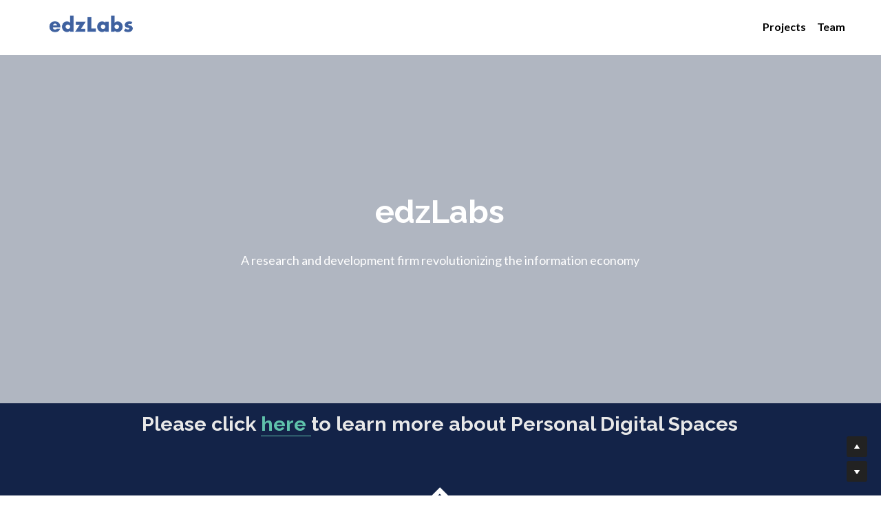

--- FILE ---
content_type: text/html; charset=utf-8
request_url: https://www.edzlabs.com/
body_size: 51343
content:
<!-- Powered by Strikingly.com 4 (1) Dec 26, 2025 at 12:45-->
<!DOCTYPE html>
<html itemscope itemtype='http://schema.org/WebPage' lang='en' xmlns:og='http://ogp.me/ns#' xmlns='http://www.w3.org/1999/xhtml'>
<head>
<title>edzLabs</title>
<!-- removing_gon has activated 100%, so we add not_removing_gon rollout for specific user -->
<style>#s-content.s-font-body-lato .s-font-body{font-family:lato,helvetica,sans-serif}#s-content.s-font-title-raleway .s-font-title{font-family:raleway,helvetica,sans-serif}#s-content.s-font-heading-lato .s-font-heading{font-family:lato,helvetica,sans-serif}#s-content.s-font-nav_item-lato .s-font-nav_item{font-family:lato,helvetica,sans-serif}</style>
  <script>
//<![CDATA[
window.$S={};$S.app_instances=[];$S.nav=[{"name":"\/home","uid":"b1e02df3-6ccb-4bd7-a94b-394ce80e4f33","memberOnly":false,"hasPassword":false,"isHomePage":true},{"name":"\/team","uid":"103aa398-0407-4e3c-b51f-61bdfbf22cb9","memberOnly":false,"hasPassword":false,"isHomePage":false},{"name":"\/projects","uid":"51afb555-a2d6-46af-a2db-08ef5a23bc95","memberOnly":false,"hasPassword":false,"isHomePage":false}];$S.conf={"SUPPORTED_CURRENCY":[{"code":"AED","symbol":"\u062f.\u0625","decimal":".","thousand":",","precision":2,"name":"United Arab Emirates Dirham"},{"code":"AFN","symbol":"\u060b","decimal":".","thousand":",","precision":2,"name":"Afghan afghani"},{"code":"ALL","symbol":"Lek","decimal":",","thousand":".","precision":2,"name":"Albanian lek"},{"code":"AMD","symbol":"\u058f","decimal":",","thousand":".","precision":2,"name":"Armenian dram"},{"code":"ANG","symbol":"\u0192","decimal":",","thousand":".","precision":2,"name":"Netherlands Antillean guilder"},{"code":"AOA","symbol":"Kz","decimal":",","thousand":".","precision":2,"name":"Angolan kwanza"},{"code":"ARS","symbol":"$","decimal":",","thousand":".","precision":2,"name":"Argentine peso"},{"code":"AUD","symbol":"A$","decimal":".","thousand":" ","precision":2,"name":"Australian Dollar"},{"code":"AWG","symbol":"\u0192","decimal":".","thousand":",","precision":2,"name":"Aruban florin"},{"code":"AZN","symbol":"\u20bc","decimal":".","thousand":",","precision":2,"name":"Azerbaijani Manat"},{"code":"BAM","symbol":"KM","decimal":",","thousand":".","precision":2,"name":"Bosnia and Herzegovina convertible mark"},{"code":"BBD","symbol":"$","decimal":".","thousand":",","precision":2,"name":"Barbadian dollar"},{"code":"BDT","symbol":"Tk","decimal":".","thousand":",","precision":2,"name":"Bangladeshi Taka"},{"code":"BGN","symbol":"\u043b\u0432","decimal":",","thousand":".","precision":2,"name":"Bulgarian lev"},{"code":"BHD","symbol":"\u062f.\u0628","decimal":".","thousand":",","precision":3,"name":"Bahraini dinar"},{"code":"BIF","symbol":"FBu","decimal":".","thousand":",","precision":0,"name":"Burundian franc"},{"code":"BMD","symbol":"$","decimal":".","thousand":",","precision":2,"name":"Bermudian dollar"},{"code":"BND","symbol":"$","decimal":".","thousand":",","precision":2,"name":"Brunei dollar"},{"code":"BOB","symbol":"$b","decimal":",","thousand":".","precision":2,"name":"Bolivian boliviano"},{"code":"BRL","symbol":"R$","decimal":",","thousand":".","precision":2,"name":"Brazilian Real","format":"%s %v"},{"code":"BSD","symbol":"$","decimal":".","thousand":",","precision":2,"name":"Bahamian dollar"},{"code":"BTN","symbol":"Nu.","decimal":".","thousand":",","precision":2,"name":"Bhutanese ngultrum"},{"code":"BWP","symbol":"P","decimal":".","thousand":",","precision":2,"name":"Botswana pula"},{"code":"BYN","symbol":"Br","decimal":".","thousand":",","precision":2,"name":"Belarusian ruble"},{"code":"BZD","symbol":"BZ$","decimal":".","thousand":",","precision":2,"name":"Belize dollar"},{"code":"CAD","symbol":"$","decimal":".","thousand":",","precision":2,"name":"Canadian Dollar"},{"code":"CDF","symbol":"FC","decimal":".","thousand":",","precision":2,"name":"Congolese franc"},{"code":"CHF","symbol":"CHF","decimal":".","thousand":"'","precision":2,"name":"Swiss Franc","format":"%s %v"},{"code":"CLP","symbol":"$","decimal":"","thousand":".","precision":0,"name":"Chilean Peso"},{"code":"CNY","symbol":"\u00a5","decimal":".","thousand":",","precision":2,"name":"Chinese Yuan"},{"code":"CRC","symbol":"\u20a1","decimal":",","thousand":".","precision":2,"name":"Costa Rican col\u00f3n"},{"code":"CUP","symbol":"$","decimal":".","thousand":",","precision":2,"name":"Cuban peso"},{"code":"CVE","symbol":"$","decimal":".","thousand":",","precision":2,"name":"Cape Verdean escudo"},{"code":"CZK","symbol":"K\u010d","decimal":",","thousand":".","precision":2,"name":"Czech Koruna","format":"%v %s"},{"code":"DJF","symbol":"Fdj","decimal":".","thousand":",","precision":0,"name":"Djiboutian franc"},{"code":"DKK","symbol":"kr","decimal":".","thousand":",","precision":2,"name":"Danish Krone","format":"%v %s"},{"code":"DOP","symbol":"RD$","decimal":".","thousand":",","precision":2,"name":"Dominican peso"},{"code":"DZD","symbol":"\u062f\u062c","decimal":",","thousand":".","precision":2,"name":"Algerian dinar"},{"code":"EGP","symbol":"E\u00a3","decimal":".","thousand":",","precision":2,"name":"Egyptian pound"},{"code":"ERN","symbol":"Nkf","decimal":".","thousand":",","precision":2,"name":"Eritrean nakfa"},{"code":"ETB","symbol":"Br","decimal":".","thousand":",","precision":2,"name":"Ethiopian birr"},{"code":"EUR","symbol":"\u20ac","decimal":",","thousand":".","precision":2,"name":"Euro","format":"%v %s"},{"code":"FJD","symbol":"$","decimal":".","thousand":",","precision":2,"name":"Fijian dollar"},{"code":"FKP","symbol":"\u00a3","decimal":".","thousand":",","precision":2,"name":"Falkland Islands pound"},{"code":"GBP","symbol":"\u00a3","decimal":".","thousand":",","precision":2,"name":"British Pound"},{"code":"GEL","symbol":"\u10da","decimal":",","thousand":".","precision":2,"name":"Georgian lari"},{"code":"GGP","symbol":"\u00a3","decimal":".","thousand":",","precision":2,"name":"Guernsey pound"},{"code":"GHS","symbol":"GH\u20b5","decimal":".","thousand":",","precision":2,"name":"Ghanaian cedi"},{"code":"GIP","symbol":"\u00a3","decimal":".","thousand":",","precision":2,"name":"Gibraltar pound"},{"code":"GMD","symbol":"D","decimal":".","thousand":",","precision":2,"name":"Gambian dalasi"},{"code":"GNF","symbol":"\u20a3","decimal":".","thousand":",","precision":0,"name":"Guinean franc"},{"code":"GTQ","symbol":"Q","decimal":".","thousand":",","precision":2,"name":"Guatemalan quetzal"},{"code":"GYD","symbol":"G$","decimal":".","thousand":",","precision":2,"name":"Guyanese dollar"},{"code":"HKD","symbol":"HK$","decimal":".","thousand":",","precision":2,"name":"Hong Kong Dollar"},{"code":"HNL","symbol":"L","decimal":".","thousand":",","precision":2,"name":"Honduran lempira"},{"code":"HRK","symbol":"kn","decimal":".","thousand":",","precision":2,"name":"Croatian kuna"},{"code":"HTG","symbol":"G","decimal":".","thousand":",","precision":2,"name":"Haitian gourde"},{"code":"HUF","symbol":"Ft","decimal":"","thousand":",","precision":0,"name":"Hungarian Forint","format":"%v %s"},{"code":"ILS","symbol":"\u20aa","decimal":".","thousand":",","precision":2,"name":"Israeli New Shekel"},{"code":"IMP","symbol":"\u00a3","decimal":".","thousand":",","precision":2,"name":"Isle of Man pound"},{"code":"INR","symbol":"\u20b9","decimal":".","thousand":",","precision":2,"name":"Indian Rupee"},{"code":"IQD","symbol":"\u062f.\u0639","decimal":".","thousand":",","precision":3,"name":"Iraqi dinar"},{"code":"IRR","symbol":"\u062a\u0648\u0645\u0627\u0646","decimal":".","thousand":",","precision":2,"name":"Iranian rial"},{"code":"ISK","symbol":"kr","decimal":",","thousand":".","precision":2,"name":"Icelandic kr\u00f3na"},{"code":"JEP","symbol":"\u00a3","decimal":".","thousand":",","precision":2,"name":"Jersey pound"},{"code":"JMD","symbol":"J$","decimal":".","thousand":",","precision":2,"name":"Jamaican Dollar"},{"code":"JOD","symbol":"JD","decimal":".","thousand":",","precision":3,"name":"Jordanian Dinar"},{"code":"JPY","symbol":"\u00a5","decimal":"","thousand":",","precision":0,"name":"Japanese Yen","format":"%s %v"},{"code":"KES","symbol":"KSh","decimal":".","thousand":",","precision":2,"name":"Kenyan shilling"},{"code":"KGS","symbol":"\u043b\u0432","decimal":",","thousand":".","precision":2,"name":"Kyrgyzstani som"},{"code":"KHR","symbol":"\u17db","decimal":".","thousand":",","precision":2,"name":"Cambodian riel"},{"code":"KMF","symbol":"CF","decimal":".","thousand":",","precision":0,"name":"Comorian franc"},{"code":"KPW","symbol":"\u20a9","decimal":".","thousand":",","precision":2,"name":"North Korean won"},{"code":"KRW","symbol":"\uc6d0","decimal":"","thousand":",","precision":0,"name":"South Korean Won","format":"%v %s"},{"code":"KWD","symbol":"\u062f.\u0643","decimal":".","thousand":",","precision":3,"name":"Kuwait dinar"},{"code":"KYD","symbol":"CI$","decimal":".","thousand":",","precision":2,"name":"Cayman Islands dollar"},{"code":"KZT","symbol":"\u20b8","decimal":",","thousand":".","precision":2,"name":"Kazakhstani tenge"},{"code":"LBP","symbol":"LL","decimal":".","thousand":",","precision":2,"name":"Lebanese pound"},{"code":"LKR","symbol":"\u20a8","decimal":".","thousand":",","precision":2,"name":"Sri Lankan rupee"},{"code":"LRD","symbol":"LR$","decimal":".","thousand":",","precision":2,"name":"Liberian dollar"},{"code":"LSL","symbol":"M","decimal":".","thousand":",","precision":2,"name":"Lesotho loti"},{"code":"LYD","symbol":"LD","decimal":".","thousand":",","precision":3,"name":"Libyan dinar"},{"code":"MAD","symbol":"\u062f.\u0645.","decimal":",","thousand":".","precision":2,"name":"Moroccan dirham"},{"code":"MDL","symbol":"L","decimal":",","thousand":".","precision":2,"name":"Moldovan leu"},{"code":"MGA","symbol":"Ar","decimal":".","thousand":",","precision":0,"name":"Malagasy ariary"},{"code":"MKD","symbol":"\u0434\u0435\u043d","decimal":",","thousand":".","precision":2,"name":"Macedonian denar"},{"code":"MMK","symbol":"Ks","decimal":".","thousand":",","precision":2,"name":"Myanmar kyat"},{"code":"MNT","symbol":"\u20ae","decimal":".","thousand":",","precision":2,"name":"Mongolian tugrik"},{"code":"MOP","symbol":"MOP$","decimal":".","thousand":",","precision":2,"name":"Macanese pataca"},{"code":"MRO","symbol":"UM","decimal":".","thousand":",","precision":2,"name":"Mauritanian Ouguiya"},{"code":"MRU","symbol":"UM","decimal":".","thousand":",","precision":2,"name":"Mauritanian ouguiya"},{"code":"MUR","symbol":"\u20a8","decimal":".","thousand":",","precision":2,"name":"Mauritian rupee"},{"code":"MVR","symbol":"Rf","decimal":".","thousand":",","precision":2,"name":"Maldivian rufiyaa"},{"code":"MWK","symbol":"K","decimal":".","thousand":",","precision":2,"name":"Malawian kwacha"},{"code":"MXN","symbol":"$","decimal":".","thousand":",","precision":2,"name":"Mexican Peso"},{"code":"MYR","symbol":"RM","decimal":".","thousand":",","precision":2,"name":"Malaysian Ringgit"},{"code":"MZN","symbol":"MT","decimal":",","thousand":".","precision":2,"name":"Mozambican metical"},{"code":"NAD","symbol":"N$","decimal":".","thousand":",","precision":2,"name":"Namibian dollar"},{"code":"NGN","symbol":"\u20a6","decimal":".","thousand":",","precision":2,"name":"Nigerian naira"},{"code":"NIO","symbol":"C$","decimal":".","thousand":",","precision":2,"name":"Nicaraguan c\u00f3rdoba"},{"code":"NOK","symbol":"kr","decimal":",","thousand":".","precision":2,"name":"Norwegian Krone","format":"%v %s"},{"code":"NPR","symbol":"\u20a8","decimal":".","thousand":",","precision":2,"name":"Nepalese rupee"},{"code":"NZD","symbol":"$","decimal":".","thousand":",","precision":2,"name":"New Zealand Dollar"},{"code":"OMR","symbol":"\u0631.\u0639.","decimal":".","thousand":",","precision":3,"name":"Omani rial"},{"code":"PAB","symbol":"B\/.","decimal":".","thousand":",","precision":2,"name":"Panamanian balboa"},{"code":"PEN","symbol":"S\/.","decimal":".","thousand":",","precision":2,"name":"Peruvian Sol"},{"code":"PGK","symbol":"K","decimal":".","thousand":",","precision":2,"name":"Papua New Guinean kina"},{"code":"PHP","symbol":"\u20b1","decimal":".","thousand":",","precision":2,"name":"Philippine Peso"},{"code":"PKR","symbol":"\u20a8","decimal":".","thousand":",","precision":2,"name":"Pakistani rupee"},{"code":"PLN","symbol":"z\u0142","decimal":",","thousand":" ","precision":2,"name":"Polish Zloty","format":"%v %s"},{"code":"PYG","symbol":"\u20b2","decimal":",","thousand":".","precision":0,"name":"Paraguayan guaran\u00ed"},{"code":"QAR","symbol":"\u0631.\u0642","decimal":".","thousand":",","precision":2,"name":"Qatari riyal"},{"code":"RON","symbol":"lei","decimal":",","thousand":".","precision":2,"name":"Romanian leu"},{"code":"RSD","symbol":"\u0434\u0438\u043d","decimal":",","thousand":".","precision":2,"name":"Serbian dinar"},{"code":"RUB","symbol":"\u20bd","decimal":",","thousand":".","precision":2,"name":"Russian Ruble","format":"%v %s"},{"code":"RWF","symbol":"FRw","decimal":".","thousand":",","precision":0,"name":"Rwandan franc"},{"code":"SAR","symbol":"\u0631.\u0633","decimal":".","thousand":",","precision":2,"name":"Saudi Arabian riyal"},{"code":"SBD","symbol":"SI$","decimal":".","thousand":",","precision":2,"name":"Solomon Islands dollar"},{"code":"SCR","symbol":"SRe","decimal":".","thousand":",","precision":2,"name":"Seychellois rupee"},{"code":"SDG","symbol":"SDG","decimal":".","thousand":",","precision":2,"name":"Sudanese pound"},{"code":"SEK","symbol":"kr","decimal":".","thousand":" ","precision":2,"name":"Swedish Krona","format":"%v %s"},{"code":"SGD","symbol":"S$","decimal":".","thousand":",","precision":2,"name":"Singapore Dollar"},{"code":"SHP","symbol":"\u00a3","decimal":".","thousand":",","precision":2,"name":"Saint Helena pound"},{"code":"SLL","symbol":"Le","decimal":".","thousand":",","precision":2,"name":"Sierra Leonean leone"},{"code":"SOS","symbol":"S","decimal":".","thousand":",","precision":2,"name":"Somali shilling"},{"code":"SRD","symbol":"$","decimal":",","thousand":".","precision":2,"name":"Surinamese dollar"},{"code":"SSP","symbol":"SS\u00a3","decimal":".","thousand":",","precision":2,"name":"South Sudanese pound"},{"code":"STD","symbol":"Db","decimal":".","thousand":",","precision":2,"name":"Sao Tomean Dobra"},{"code":"STN","symbol":"Db","decimal":".","thousand":",","precision":2,"name":"S\u00e3o Tom\u00e9 and Pr\u00edncipe dobra"},{"code":"SYP","symbol":"LS","decimal":".","thousand":",","precision":2,"name":"Syrian pound"},{"code":"SZL","symbol":"E","decimal":".","thousand":",","precision":2,"name":"Swazi lilangeni"},{"code":"THB","symbol":"\u0e3f","decimal":".","thousand":",","precision":2,"name":"Thai Baht"},{"code":"TJS","symbol":"SM","decimal":".","thousand":",","precision":2,"name":"Tajikistani somoni"},{"code":"TMT","symbol":"T","decimal":".","thousand":",","precision":2,"name":"Turkmenistan manat"},{"code":"TND","symbol":"\u062f.\u062a","decimal":".","thousand":",","precision":3,"name":"Tunisian dinar"},{"code":"TOP","symbol":"T$","decimal":".","thousand":",","precision":2,"name":"Tongan pa\u02bbanga"},{"code":"TRY","symbol":"\u20ba","decimal":".","thousand":",","precision":2,"name":"Turkish lira"},{"code":"TTD","symbol":"TT$","decimal":".","thousand":",","precision":2,"name":"Trinidad and Tobago dollar"},{"code":"TWD","symbol":"NT$","decimal":"","thousand":",","precision":0,"name":"New Taiwan Dollar"},{"code":"TZS","symbol":"Tsh","decimal":".","thousand":",","precision":2,"name":"Tanzanian shilling"},{"code":"UAH","symbol":"\u20b4","decimal":".","thousand":",","precision":2,"name":"Ukrainian hryvnia"},{"code":"UGX","symbol":"USh","decimal":".","thousand":",","precision":2,"name":"Ugandan shilling"},{"code":"USD","symbol":"$","decimal":".","thousand":",","precision":2,"name":"United States Dollar"},{"code":"UYU","symbol":"$U","decimal":",","thousand":".","precision":2,"name":"Uruguayan peso"},{"code":"UZS","symbol":"\u043b\u0432","decimal":",","thousand":".","precision":2,"name":"Uzbekistani so\u02bbm"},{"code":"VES","symbol":"Bs.S.","decimal":".","thousand":",","precision":2,"name":"Venezuelan bol\u00edvar soberano"},{"code":"VUV","symbol":"VT","decimal":".","thousand":",","precision":0,"name":"Vanuatu vatu"},{"code":"WST","symbol":"WS$","decimal":".","thousand":",","precision":2,"name":"Samoan t\u0101l\u0101"},{"code":"XAF","symbol":"FCFA","decimal":".","thousand":",","precision":0,"name":"Central African CFA franc"},{"code":"XCD","symbol":"EC$","decimal":".","thousand":",","precision":2,"name":"East Caribbean dollar"},{"code":"XDR","symbol":"SDR","decimal":".","thousand":"","precision":0,"name":"Special drawing rights"},{"code":"XOF","symbol":"CFA","decimal":".","thousand":",","precision":0,"name":"West African CFA franc"},{"code":"XPF","symbol":"\u20a3","decimal":".","thousand":",","precision":0,"name":"CFP franc"},{"code":"YER","symbol":"\u0631.\u064a","decimal":".","thousand":",","precision":2,"name":"Yemeni rial"},{"code":"ZAR","symbol":"R","decimal":".","thousand":",","precision":2,"name":"South African Rand"},{"code":"ZMW","symbol":"K","decimal":",","thousand":".","precision":2,"name":"Zambian kwacha"},{"code":"IDR","symbol":"Rp ","decimal":"","thousand":".","precision":0,"name":"Indonesian Rupiah"},{"code":"VND","symbol":"\u20ab","decimal":"","thousand":".","precision":0,"name":"Vietnamese Dong","format":"%v%s"},{"code":"LAK","symbol":"\u20ad","decimal":".","thousand":",","precision":2,"name":"Lao kip"},{"code":"COP","symbol":"$","decimal":".","thousand":",","precision":0,"name":"Colombian Peso"}],"pages_show_static_path":"https:\/\/static-assets.strikinglycdn.com\/pages_show_static-bc1f19a55f2b44d4730b53552286eb27fea2e9da8282fb2743c9147c736f5092.js","keenio_collection":"strikingly_pageviews","keenio_collection_sharding":"strikingly_pageviews-12000001-12100000","keenio_pbs_impression_collection":"strikingly_pbs_impression","keenio_pbs_conversion_collection":"strikingly_pbs_conversion","keenio_pageservice_imageshare_collection":"strikingly_pageservice_imageshare","keenio_page_socialshare_collection":"strikingly_page_socialshare","keenio_page_framing_collection":"strikingly_page_framing","keenio_file_download_collection":"strikingly_file_download","keenio_ecommerce_buyer_landing":"strikingly_ecommerce_buyer_landing","keenio_ecommerce_buyer_viewed_checkout_dialog":"strikingly_ecommerce_buyer_viewed_checkout_dialog","keenio_ecommerce_buyer_completed_shipping_address":"strikingly_ecommerce_buyer_completed_shipping_address","keenio_ecommerce_buyer_selected_payment_method":"strikingly_ecommerce_buyer_selected_payment_method","keenio_ecommerce_buyer_canceled_order":"strikingly_ecommerce_buyer_canceled_order","keenio_ecommerce_buyer_added_item_to_cart":"strikingly_ecommerce_buyer_added_item_to_cart","keenio_events_collection":"strikingly_events","is_screenshot_rendering":false,"ecommerce_stripe_alipay":false,"headless_render":null,"wx_instant_follow":false,"is_google_analytics_enabled":true,"is_strikingly_analytics_enabled":true,"is_from_site_to_app":false,"is_weitie":false,"weitie_post_id":null,"weitie_meta_info":null,"weitie_slogan":"\u65e0\u9700\u6ce8\u518c\u7684\u53d1\u5e16\u795e\u5668","gdpr_compliance_feature":false,"strikingly_live_chat_settings":null,"FACEBOOK_APP_ID":"138736959550286","FACEBOOK_PERMS":"email"};$S.fonts=null;$S.live_site=true;$S.user_meta={"user_type":"","live_chat_branding":false,"oneClickShareInfo":null};$S.global_conf={"premium_apps":["HtmlApp","EcwidApp","MailChimpApp","CeleryApp","LocuApp"],"environment":"production","env":"production","host_suffix":"strikingly.com","asset_url":"https:\/\/static-assets.strikinglycdn.com","locale":"en","in_china":false,"country_code":null,"browser_locale":null,"is_sxl":false,"china_optimization":false,"enable_live_chat":true,"enable_internal_footer_layout":["33212390","11376106","13075825","12954266","11479862","28250243","28142805","28250455","28250492","23063547","28250512","23063531","28250538","28250791","23063511","28250526","28250588","28250582","28250575","28250570","23063556","28250565","13128850","13075827","13033035","13107039","12989659","12954536","13029321","12967243","12935703","13128849","189186","23559408","22317661","23559972","23559402","23559419","23559961","23559424","23568836","23559400","23559427","23559394","23559955","23559949","23568824","23559953","22317663","13032471","13070869","13107041","13100761","13100763","13039483","12989656","12935476","13029732","13070868","13115975","13115977","12967468"],"user_image_cdn":{"qn":"\/\/user-assets.sxlcdn.com","s":"\/\/custom-images.strikinglycdn.com"},"GROWINGIO_API_KEY":null,"BAIDU_API_KEY":null,"SEGMENTIO_API_KEY":"eb3txa37hi","FACEBOOK_APP_ID":"138736959550286","WECHAT_APP_ID":null,"WECHAT_MP_APP_ID":"","KEEN_IO_PROJECT_ID":"5317e03605cd66236a000002","KEEN_IO_WRITE_KEY":"[base64]","FIREBASE_URL":"bobcat.firebaseIO.com","CLOUDINARY_CLOUD_NAME":"hrscywv4p","CLOUDINARY_PRESET":"oxbxiyxl","rollout":{"background_for_all_sections":false,"crm_livechat":true,"stripe_payer_email":false,"stripe_alipay":true,"stripe_wechatpay":true,"stripe_afterpay":true,"stripe_klarna":true,"paynow_unionpay":true,"tw_payment_registration_upgrade":true,"new_checkout_design":true,"checkout_form_integration":true,"s6_feature":true,"customize_image_appearance":true,"advanced_section_layout_setting":true,"google_invisible_recaptcha":true,"invisible_hcaptcha":false,"show_dummy_data_in_editor":true,"show_dummy_data_in_cro_editor":true,"mobile_editor_2023":true,"mobile_editor_2023_part3":true,"vertical_alignment_2023":true,"enable_migrate_page_data":true,"enable_section_smart_binding":true,"portfolio_region_options":false,"domain_connection_v2":true,"new_blog_editor":true,"new_blog_editor_disabled":false,"draft_editor":true,"disable_draft_editor":false,"new_blog_layout":true,"new_store_layout":true,"gallery_section_2021":true,"strikingly_618":false,"nav_2021":true,"can_use_section_default_format":true,"can_use_section_text_align":true,"section_improvements_part1":true,"nav_2021_off":false,"nav_2023":true,"delay_gon":false,"shake_ssr_gon":false,"feature_list_2023":true,"pbs_i18n":true,"support_sca":false,"dlz_badge":false,"show_kickstart_entry_in_dashboard_support_widget":true,"need_html_custom_code_review":true,"has_hydrated_sections":false,"show_support_widget_in_live_site":false,"wechat_sharing":false,"new_wechat_oauth":false,"midtrans_payments":false,"pbs_variation_b":true,"all_currencies":true,"language_region_redirect_options":false,"portfolio_addon_items":false,"custom_review_v2":false},"cookie_categories":{"necessary":["_claim_popup_ref","member_name","authenticationToken","_pbs_i18n_ab_test","__strk_cookie_notification","__is_open_strk_necessary_cookie","__is_open_strk_analytics_cookie","__is_open_strk_preferences_cookie","site_id","crm_chat_token","authenticationToken","member_id","page_nocache","page_password","page_password_uid","return_path_after_verification","return_path_after_page_verification","is_submitted_all"],"preferences":["__strk_cookie_comment_name","__strk_cookie_comment_email"],"analytics":["__strk_session_id"]},"WEITIE_APP_ID":null,"WEITIE_MP_APP_ID":null,"BUGSNAG_FE_API_KEY":"","BUGSNAG_FE_JS_RELEASE_STAGE":"production","google":{"recaptcha_v2_client_key":"6LeRypQbAAAAAGgaIHIak2L7UaH4Mm3iS6Tpp7vY","recaptcha_v2_invisible_client_key":"6LdmtBYdAAAAAJmE1hETf4IHoUqXQaFuJxZPO8tW"},"hcaptcha":{"hcaptcha_checkbox_key":"cd7ccab0-57ca-49aa-98ac-db26473a942a","hcaptcha_invisible_key":"65400c5a-c122-4648-971c-9f7e931cd872"},"kickstart_locale_selection":{"en":"100","de":"100","es":"100","fr":"100","it":"100","nl":"100","pt-BR":"100","fi":"100","no":"100","sv":"100","pl":"100","cs":"100","ro":"100","ar":"100","id":"100","vi":"0","ja":"100","zh-CN":"100","zh-TW":"100"},"honeypot":"25623337"};$S.country_list={"europe":{"name":"Europe","continent":"europe"},"asia":{"name":"Asia","continent":"asia"},"northamerica":{"name":"North America","continent":"northamerica"},"southamerica":{"name":"South America","continent":"southamerica"},"australia":{"name":"Australia","continent":"australia"},"antarctica":{"name":"Antarctica","continent":"antarctica"},"africa":{"name":"Africa","continent":"africa"},"ad":{"name":"Andorra","continent":"europe"},"ae":{"name":"United Arab Emirates","continent":"asia"},"af":{"name":"Afghanistan","continent":"asia"},"ag":{"name":"Antigua and Barbuda","continent":"northamerica"},"ai":{"name":"Anguilla","continent":"northamerica"},"al":{"name":"Albania","continent":"europe"},"am":{"name":"Armenia","continent":"asia"},"an":{"name":"Netherlands Antilles","continent":"northamerica"},"ao":{"name":"Angola","continent":"africa"},"aq":{"name":"Antarctica","continent":"antarctica"},"ar":{"name":"Argentina","continent":"southamerica"},"as":{"name":"American Samoa","continent":"australia"},"at":{"name":"Austria","continent":"europe"},"au":{"name":"Australia","continent":"australia"},"aw":{"name":"Aruba","continent":"northamerica"},"ax":{"name":"\u00c5land Islands","continent":"europe"},"az":{"name":"Azerbaijan","continent":"asia"},"ba":{"name":"Bosnia and Herzegovina","continent":"europe"},"bb":{"name":"Barbados","continent":"northamerica"},"bd":{"name":"Bangladesh","continent":"asia"},"be":{"name":"Belgium","continent":"europe"},"bf":{"name":"Burkina Faso","continent":"africa"},"bg":{"name":"Bulgaria","continent":"europe"},"bh":{"name":"Bahrain","continent":"asia"},"bi":{"name":"Burundi","continent":"africa"},"bj":{"name":"Benin","continent":"africa"},"bl":{"name":"Saint Barth\u00e9lemy","continent":"northamerica"},"bm":{"name":"Bermuda","continent":"northamerica"},"bn":{"name":"Brunei Darussalam","continent":"asia"},"bo":{"name":"Bolivia","continent":"southamerica"},"bq":{"name":"Bonaire, Sint Eustatius and Saba","continent":"northamerica"},"br":{"name":"Brazil","continent":"southamerica"},"bs":{"name":"Bahamas","continent":"northamerica"},"bt":{"name":"Bhutan","continent":"asia"},"bv":{"name":"Bouvet Island","continent":"antarctica"},"bw":{"name":"Botswana","continent":"africa"},"by":{"name":"Belarus","continent":"europe"},"bz":{"name":"Belize","continent":"northamerica"},"ca":{"name":"Canada","continent":"northamerica"},"cc":{"name":"Cocos (Keeling) Islands","continent":"asia"},"cd":{"name":"Congo, The Democratic Republic Of The","continent":"africa"},"cf":{"name":"Central African Republic","continent":"africa"},"cg":{"name":"Congo","continent":"africa"},"ch":{"name":"Switzerland","continent":"europe"},"ci":{"name":"C\u00f4te D'Ivoire","continent":"africa"},"ck":{"name":"Cook Islands","continent":"australia"},"cl":{"name":"Chile","continent":"southamerica"},"cm":{"name":"Cameroon","continent":"africa"},"cn":{"name":"China","continent":"asia"},"co":{"name":"Colombia","continent":"southamerica"},"cr":{"name":"Costa Rica","continent":"northamerica"},"cu":{"name":"Cuba","continent":"northamerica"},"cv":{"name":"Cape Verde","continent":"africa"},"cw":{"name":"Cura\u00e7ao","continent":"northamerica"},"cx":{"name":"Christmas Island","continent":"asia"},"cy":{"name":"Cyprus","continent":"asia"},"cz":{"name":"Czech Republic","continent":"europe"},"de":{"name":"Germany","continent":"europe"},"dj":{"name":"Djibouti","continent":"africa"},"dk":{"name":"Denmark","continent":"europe"},"dm":{"name":"Dominica","continent":"northamerica"},"do":{"name":"Dominican Republic","continent":"northamerica"},"dz":{"name":"Algeria","continent":"africa"},"ec":{"name":"Ecuador","continent":"southamerica"},"ee":{"name":"Estonia","continent":"europe"},"eg":{"name":"Egypt","continent":"africa"},"eh":{"name":"Western Sahara","continent":"africa"},"er":{"name":"Eritrea","continent":"africa"},"es":{"name":"Spain","continent":"europe"},"et":{"name":"Ethiopia","continent":"africa"},"fi":{"name":"Finland","continent":"europe"},"fj":{"name":"Fiji","continent":"australia"},"fk":{"name":"Falkland Islands (Malvinas)","continent":"southamerica"},"fm":{"name":"Micronesia, Federated States Of","continent":"australia"},"fo":{"name":"Faroe Islands","continent":"europe"},"fr":{"name":"France","continent":"europe"},"ga":{"name":"Gabon","continent":"africa"},"gb":{"name":"United Kingdom","continent":"europe"},"gd":{"name":"Grenada","continent":"northamerica"},"ge":{"name":"Georgia","continent":"asia"},"gf":{"name":"French Guiana","continent":"southamerica"},"gg":{"name":"Guernsey","continent":"europe"},"gh":{"name":"Ghana","continent":"africa"},"gi":{"name":"Gibraltar","continent":"europe"},"gl":{"name":"Greenland","continent":"northamerica"},"gm":{"name":"Gambia","continent":"africa"},"gn":{"name":"Guinea","continent":"africa"},"gp":{"name":"Guadeloupe","continent":"northamerica"},"gq":{"name":"Equatorial Guinea","continent":"africa"},"gr":{"name":"Greece","continent":"europe"},"gs":{"name":"South Georgia and the South Sandwich Islands","continent":"antarctica"},"gt":{"name":"Guatemala","continent":"northamerica"},"gu":{"name":"Guam","continent":"australia"},"gw":{"name":"Guinea-Bissau","continent":"africa"},"gy":{"name":"Guyana","continent":"southamerica"},"hk":{"name":"Hong Kong SAR China","continent":"asia"},"hm":{"name":"Heard and McDonald Islands","continent":"antarctica"},"hn":{"name":"Honduras","continent":"northamerica"},"hr":{"name":"Croatia","continent":"europe"},"ht":{"name":"Haiti","continent":"northamerica"},"hu":{"name":"Hungary","continent":"europe"},"id":{"name":"Indonesia","continent":"asia"},"ie":{"name":"Ireland","continent":"europe"},"il":{"name":"Israel","continent":"asia"},"im":{"name":"Isle of Man","continent":"europe"},"in":{"name":"India","continent":"asia"},"io":{"name":"British Indian Ocean Territory","continent":"asia"},"iq":{"name":"Iraq","continent":"asia"},"ir":{"name":"Iran, Islamic Republic Of","continent":"asia"},"is":{"name":"Iceland","continent":"europe"},"it":{"name":"Italy","continent":"europe"},"je":{"name":"Jersey","continent":"europe"},"jm":{"name":"Jamaica","continent":"northamerica"},"jo":{"name":"Jordan","continent":"asia"},"jp":{"name":"Japan","continent":"asia"},"ke":{"name":"Kenya","continent":"africa"},"kg":{"name":"Kyrgyzstan","continent":"asia"},"kh":{"name":"Cambodia","continent":"asia"},"ki":{"name":"Kiribati","continent":"australia"},"km":{"name":"Comoros","continent":"africa"},"kn":{"name":"Saint Kitts And Nevis","continent":"northamerica"},"kp":{"name":"Korea, Democratic People's Republic Of","continent":"asia"},"kr":{"name":"Korea, Republic of","continent":"asia"},"kw":{"name":"Kuwait","continent":"asia"},"ky":{"name":"Cayman Islands","continent":"northamerica"},"kz":{"name":"Kazakhstan","continent":"asia"},"la":{"name":"Lao People's Democratic Republic","continent":"asia"},"lb":{"name":"Lebanon","continent":"asia"},"lc":{"name":"Saint Lucia","continent":"northamerica"},"li":{"name":"Liechtenstein","continent":"europe"},"lk":{"name":"Sri Lanka","continent":"asia"},"lr":{"name":"Liberia","continent":"africa"},"ls":{"name":"Lesotho","continent":"africa"},"lt":{"name":"Lithuania","continent":"europe"},"lu":{"name":"Luxembourg","continent":"europe"},"lv":{"name":"Latvia","continent":"europe"},"ly":{"name":"Libya","continent":"africa"},"ma":{"name":"Morocco","continent":"africa"},"mc":{"name":"Monaco","continent":"europe"},"md":{"name":"Moldova, Republic of","continent":"europe"},"me":{"name":"Montenegro","continent":"europe"},"mf":{"name":"Saint Martin","continent":"northamerica"},"mg":{"name":"Madagascar","continent":"africa"},"mh":{"name":"Marshall Islands","continent":"australia"},"mk":{"name":"North Macedonia","continent":"europe"},"ml":{"name":"Mali","continent":"africa"},"mm":{"name":"Myanmar","continent":"asia"},"mn":{"name":"Mongolia","continent":"asia"},"mo":{"name":"Macao SAR China","continent":"asia"},"mp":{"name":"Northern Mariana Islands","continent":"australia"},"mq":{"name":"Martinique","continent":"northamerica"},"mr":{"name":"Mauritania","continent":"africa"},"ms":{"name":"Montserrat","continent":"northamerica"},"mt":{"name":"Malta","continent":"europe"},"mu":{"name":"Mauritius","continent":"africa"},"mv":{"name":"Maldives","continent":"asia"},"mw":{"name":"Malawi","continent":"africa"},"mx":{"name":"Mexico","continent":"northamerica"},"my":{"name":"Malaysia","continent":"asia"},"mz":{"name":"Mozambique","continent":"africa"},"na":{"name":"Namibia","continent":"africa"},"nc":{"name":"New Caledonia","continent":"australia"},"ne":{"name":"Niger","continent":"africa"},"nf":{"name":"Norfolk Island","continent":"australia"},"ng":{"name":"Nigeria","continent":"africa"},"ni":{"name":"Nicaragua","continent":"northamerica"},"nl":{"name":"Netherlands","continent":"europe"},"no":{"name":"Norway","continent":"europe"},"np":{"name":"Nepal","continent":"asia"},"nr":{"name":"Nauru","continent":"australia"},"nu":{"name":"Niue","continent":"australia"},"nz":{"name":"New Zealand","continent":"australia"},"om":{"name":"Oman","continent":"asia"},"pa":{"name":"Panama","continent":"northamerica"},"pe":{"name":"Peru","continent":"southamerica"},"pf":{"name":"French Polynesia","continent":"australia"},"pg":{"name":"Papua New Guinea","continent":"australia"},"ph":{"name":"Philippines","continent":"asia"},"pk":{"name":"Pakistan","continent":"asia"},"pl":{"name":"Poland","continent":"europe"},"pm":{"name":"Saint Pierre And Miquelon","continent":"northamerica"},"pn":{"name":"Pitcairn","continent":"australia"},"pr":{"name":"Puerto Rico","continent":"northamerica"},"ps":{"name":"Palestine, State of","continent":"asia"},"pt":{"name":"Portugal","continent":"europe"},"pw":{"name":"Palau","continent":"australia"},"py":{"name":"Paraguay","continent":"southamerica"},"qa":{"name":"Qatar","continent":"asia"},"re":{"name":"R\u00e9union","continent":"africa"},"ro":{"name":"Romania","continent":"europe"},"rs":{"name":"Serbia","continent":"europe"},"ru":{"name":"Russian Federation","continent":"europe"},"rw":{"name":"Rwanda","continent":"africa"},"sa":{"name":"Saudi Arabia","continent":"asia"},"sb":{"name":"Solomon Islands","continent":"australia"},"sc":{"name":"Seychelles","continent":"africa"},"sd":{"name":"Sudan","continent":"africa"},"se":{"name":"Sweden","continent":"europe"},"sg":{"name":"Singapore","continent":"asia"},"sh":{"name":"Saint Helena","continent":"africa"},"si":{"name":"Slovenia","continent":"europe"},"sj":{"name":"Svalbard And Jan Mayen","continent":"europe"},"sk":{"name":"Slovakia","continent":"europe"},"sl":{"name":"Sierra Leone","continent":"africa"},"sm":{"name":"San Marino","continent":"europe"},"sn":{"name":"Senegal","continent":"africa"},"so":{"name":"Somalia","continent":"africa"},"sr":{"name":"Suriname","continent":"southamerica"},"ss":{"name":"South Sudan","continent":"africa"},"st":{"name":"Sao Tome and Principe","continent":"africa"},"sv":{"name":"El Salvador","continent":"northamerica"},"sx":{"name":"Sint Maarten","continent":"northamerica"},"sy":{"name":"Syrian Arab Republic","continent":"asia"},"sz":{"name":"Swaziland","continent":"africa"},"tc":{"name":"Turks and Caicos Islands","continent":"northamerica"},"td":{"name":"Chad","continent":"africa"},"tf":{"name":"French Southern Territories","continent":"antarctica"},"tg":{"name":"Togo","continent":"africa"},"th":{"name":"Thailand","continent":"asia"},"tj":{"name":"Tajikistan","continent":"asia"},"tk":{"name":"Tokelau","continent":"australia"},"tl":{"name":"Timor-Leste","continent":"asia"},"tm":{"name":"Turkmenistan","continent":"asia"},"tn":{"name":"Tunisia","continent":"africa"},"to":{"name":"Tonga","continent":"australia"},"tr":{"name":"Turkey","continent":"europe"},"tt":{"name":"Trinidad and Tobago","continent":"northamerica"},"tv":{"name":"Tuvalu","continent":"australia"},"tw":{"name":"Taiwan","continent":"asia"},"tz":{"name":"Tanzania, United Republic of","continent":"africa"},"ua":{"name":"Ukraine","continent":"europe"},"ug":{"name":"Uganda","continent":"africa"},"um":{"name":"United States Minor Outlying Islands","continent":"australia"},"us":{"name":"United States","continent":"northamerica"},"uy":{"name":"Uruguay","continent":"southamerica"},"uz":{"name":"Uzbekistan","continent":"asia"},"va":{"name":"Holy See (Vatican City State)","continent":"europe"},"vc":{"name":"Saint Vincent And The Grenadines","continent":"northamerica"},"ve":{"name":"Venezuela, Bolivarian Republic of","continent":"southamerica"},"vg":{"name":"Virgin Islands, British","continent":"northamerica"},"vi":{"name":"Virgin Islands, U.S.","continent":"northamerica"},"vn":{"name":"Vietnam","continent":"asia"},"vu":{"name":"Vanuatu","continent":"australia"},"wf":{"name":"Wallis and Futuna","continent":"australia"},"ws":{"name":"Samoa","continent":"australia"},"ye":{"name":"Yemen","continent":"asia"},"yt":{"name":"Mayotte","continent":"africa"},"za":{"name":"South Africa","continent":"africa"},"zm":{"name":"Zambia","continent":"africa"},"zw":{"name":"Zimbabwe","continent":"africa"}};$S.state_list={"us":[{"name":"Alabama","abbr":"AL"},{"name":"Alaska","abbr":"AK"},{"name":"American Samoa","abbr":"AS"},{"name":"Arizona","abbr":"AZ"},{"name":"Arkansas","abbr":"AR"},{"name":"California","abbr":"CA"},{"name":"Colorado","abbr":"CO"},{"name":"Connecticut","abbr":"CT"},{"name":"Delaware","abbr":"DE"},{"name":"District of Columbia","abbr":"DC"},{"name":"Florida","abbr":"FL"},{"name":"Georgia","abbr":"GA"},{"name":"Guam","abbr":"GU"},{"name":"Hawaii","abbr":"HI"},{"name":"Idaho","abbr":"ID"},{"name":"Illinois","abbr":"IL"},{"name":"Indiana","abbr":"IN"},{"name":"Iowa","abbr":"IA"},{"name":"Kansas","abbr":"KS"},{"name":"Kentucky","abbr":"KY"},{"name":"Louisiana","abbr":"LA"},{"name":"Maine","abbr":"ME"},{"name":"Maryland","abbr":"MD"},{"name":"Massachusetts","abbr":"MA"},{"name":"Michigan","abbr":"MI"},{"name":"Minnesota","abbr":"MN"},{"name":"Mississippi","abbr":"MS"},{"name":"Missouri","abbr":"MO"},{"name":"Montana","abbr":"MT"},{"name":"Nebraska","abbr":"NE"},{"name":"Nevada","abbr":"NV"},{"name":"New Hampshire","abbr":"NH"},{"name":"New Jersey","abbr":"NJ"},{"name":"New Mexico","abbr":"NM"},{"name":"New York","abbr":"NY"},{"name":"North Carolina","abbr":"NC"},{"name":"North Dakota","abbr":"ND"},{"name":"Northern Mariana Islands","abbr":"MP"},{"name":"Ohio","abbr":"OH"},{"name":"Oklahoma","abbr":"OK"},{"name":"Oregon","abbr":"OR"},{"name":"Pennsylvania","abbr":"PA"},{"name":"Puerto Rico","abbr":"PR"},{"name":"Rhode Island","abbr":"RI"},{"name":"South Carolina","abbr":"SC"},{"name":"South Dakota","abbr":"SD"},{"name":"Tennessee","abbr":"TN"},{"name":"Texas","abbr":"TX"},{"name":"Utah","abbr":"UT"},{"name":"Vermont","abbr":"VT"},{"name":"Virgin Islands","abbr":"VI"},{"name":"Virginia","abbr":"VA"},{"name":"Washington","abbr":"WA"},{"name":"West Virginia","abbr":"WV"},{"name":"Wisconsin","abbr":"WI"},{"name":"Wyoming","abbr":"WY"}],"ca":[{"name":"Alberta","abbr":"AB"},{"name":"British Columbia","abbr":"BC"},{"name":"Manitoba","abbr":"MB"},{"name":"New Brunswick","abbr":"NB"},{"name":"Newfoundland and Labrador","abbr":"NL"},{"name":"Nova Scotia","abbr":"NS"},{"name":"Northwest Territories","abbr":"NT"},{"name":"Nunavut","abbr":"NU"},{"name":"Ontario","abbr":"ON"},{"name":"Prince Edward Island","abbr":"PE"},{"name":"Quebec","abbr":"QC"},{"name":"Saskatchewan","abbr":"SK"},{"name":"Yukon","abbr":"YT"}],"cn":[{"name":"Beijing","abbr":"Beijing"},{"name":"Tianjin","abbr":"Tianjin"},{"name":"Hebei","abbr":"Hebei"},{"name":"Shanxi","abbr":"Shanxi"},{"name":"Nei Mongol","abbr":"Nei Mongol"},{"name":"Liaoning","abbr":"Liaoning"},{"name":"Jilin","abbr":"Jilin"},{"name":"Heilongjiang","abbr":"Heilongjiang"},{"name":"Shanghai","abbr":"Shanghai"},{"name":"Jiangsu","abbr":"Jiangsu"},{"name":"Zhejiang","abbr":"Zhejiang"},{"name":"Anhui","abbr":"Anhui"},{"name":"Fujian","abbr":"Fujian"},{"name":"Jiangxi","abbr":"Jiangxi"},{"name":"Shandong","abbr":"Shandong"},{"name":"Henan","abbr":"Henan"},{"name":"Hubei","abbr":"Hubei"},{"name":"Hunan","abbr":"Hunan"},{"name":"Guangdong","abbr":"Guangdong"},{"name":"Guangxi","abbr":"Guangxi"},{"name":"Hainan","abbr":"Hainan"},{"name":"Chongqing","abbr":"Chongqing"},{"name":"Sichuan","abbr":"Sichuan"},{"name":"Guizhou","abbr":"Guizhou"},{"name":"Yunnan","abbr":"Yunnan"},{"name":"Xizang","abbr":"Xizang"},{"name":"Shaanxi","abbr":"Shaanxi"},{"name":"Gansu","abbr":"Gansu"},{"name":"Qinghai","abbr":"Qinghai"},{"name":"Ningxia","abbr":"Ningxia"},{"name":"Xinjiang","abbr":"Xinjiang"}]};$S.stores={"fonts_v2":[{"name":"raleway","fontType":"google","displayName":"Raleway","cssValue":"raleway, helvetica","settings":{"weight":"300,700"},"hidden":false,"cssFallback":"sans-serif","disableBody":null,"isSuggested":true},{"name":"lato","fontType":"google","displayName":"Lato","cssValue":"lato, helvetica","settings":{"weight":"300,400,700,300italic,400italic,700italic"},"hidden":false,"cssFallback":"sans-serif","disableBody":false,"isSuggested":true},{"name":"montserrat","fontType":"google","displayName":"Montserrat","cssValue":"montserrat, helvetica","settings":{"weight":"400,700"},"hidden":false,"cssFallback":"sans-serif","disableBody":null,"isSuggested":true}],"showStatic":{"footerLogoSeoData":{"anchor_link":"https:\/\/www.strikingly.com\/?ref=logo\u0026permalink=edzlabs\u0026custom_domain=www.edzlabs.com\u0026utm_campaign=footer_pbs\u0026utm_content=https%3A%2F%2Fwww.edzlabs.com%2F\u0026utm_medium=user_page\u0026utm_source=1475514\u0026utm_term=pbs_b","anchor_text":"How to build a website"},"isEditMode":false},"pageData":{"type":"Site","id":"f_11060da1-72ad-4e27-af37-69cc1fe28f01","defaultValue":null,"horizontal":false,"fixedSocialMedia":false,"new_page":true,"showMobileNav":true,"showCookieNotification":false,"showTermsAndConditions":false,"showPrivacyPolicy":false,"activateGDPRCompliance":false,"multi_pages":true,"showNav":true,"showFooter":true,"showStrikinglyLogo":false,"showNavigationButtons":true,"showButtons":true,"navFont":"","titleFont":"raleway","logoFont":"","bodyFont":"lato","headingFont":"lato","theme":"fresh","templateVariation":"","templatePreset":"","termsText":null,"privacyPolicyText":null,"fontPreset":null,"GDPRHtml":null,"pages":[{"type":"Page","id":"f_3fc41de8-c9f8-4540-89d2-6f3f3ce08471","defaultValue":null,"sections":[{"type":"Slide","id":"f_dc89433c-afa6-4059-bb82-ff779a879e7a","defaultValue":null,"template_id":null,"template_name":"title","components":{"slideSettings":{"type":"SlideSettings","id":"f_34e0caa5-f871-43d6-812a-c89c471d12cf","defaultValue":null,"show_nav":false,"nameChanged":true,"hidden_section":false,"name":"Title Page","sync_key":null,"layout_variation":"center-bottom-full","display_settings":{}},"text1":{"type":"RichText","id":"f_f41b5e01-c45e-48cc-829a-80d199deca4d","defaultValue":false,"value":"\u003cp style=\"font-size: 130%;\"\u003e\u003cstrong\u003e\u003cspan class=\"s-text-color-white\"\u003eedzLabs\u003c\/span\u003e\u003c\/strong\u003e\u003c\/p\u003e","backupValue":null,"version":1},"text2":{"type":"RichText","id":"f_72776b13-a6be-4966-b217-71bc2f422b1f","defaultValue":false,"value":"\u003cp style=\"font-size: 100%;\"\u003e\u003cspan class=\"s-text-color-white\"\u003eA research and development firm revolutionizing the information economy\u003c\/span\u003e\u003c\/p\u003e","backupValue":null,"version":1},"text3":{"type":"RichText","id":"f_fda905f8-a442-486a-adc0-d390b9bb4e75","defaultValue":null,"value":"Lorem ipsum dolor sit amet, consectetuer adipiscing elit, sed diam nonummy nibh euismod tincidunt ut laoreet.","backupValue":null,"version":null},"media1":{"type":"Media","id":"f_3318656a-363c-43f1-bbc8-59428f7eb03b","defaultValue":null,"video":{"type":"Video","id":"f_adb1ee9e-f199-4315-a0e7-6d4fe2839aa7","defaultValue":null,"html":"","url":"http:\/\/vimeo.com\/18150336","thumbnail_url":null,"maxwidth":700,"description":null},"image":{"type":"Image","id":"f_f400f4cc-6f9f-42b9-9549-59814276c09f","defaultValue":true,"link_url":"","thumb_url":"\/images\/icons\/transparent.png","url":"\/images\/icons\/transparent.png","caption":"","description":"","storageKey":null,"storage":null,"storagePrefix":null,"format":null,"h":null,"w":null,"s":null,"new_target":true,"noCompression":null,"cropMode":null},"current":"image"},"button1":{"type":"Button","id":"f_f4edfb31-e26f-4361-8074-9d1a720d4193","defaultValue":true,"text":"","link_type":null,"page_id":null,"section_id":null,"url":"","new_target":false},"background1":{"type":"Background","id":"f_e30af2af-dd63-42d6-82da-c6e77277d954","defaultValue":false,"url":"https:\/\/img.youtube.com\/vi\/wsE_YvpZtiU\/maxresdefault.jpg","textColor":"overlay","backgroundVariation":"","sizing":"cover","userClassName":"s-bg-white","linkUrl":null,"linkTarget":null,"videoUrl":"","videoHtml":"\u003ciframe id='wsE_YvpZtiU_1552313208121' allow='autoplay' src='https:\/\/www.youtube.com\/embed\/wsE_YvpZtiU?rel=1\u0026autoplay=1\u0026loop=1\u0026playlist=wsE_YvpZtiU\u0026showinfo=0\u0026wmode=transparent\u0026controls=0\u0026enablejsapi=1\u0026origin=' frameborder='0' width='1280' height='720'\u003e\u003c\/iframe\u003e","storageKey":null,"storage":null,"format":null,"h":null,"w":null,"s":149970,"useImage":false,"noCompression":null}}},{"type":"Slide","id":"f_ae3c2684-9c3d-45b4-b0db-0283fb521820","defaultValue":null,"template_id":null,"template_name":"block","components":{"slideSettings":{"type":"SlideSettings","id":"f_4d8fe1b9-5f45-4bfb-a4da-876db19c429e","defaultValue":null,"show_nav":true,"nameChanged":null,"hidden_section":false,"name":"Make Your Own","sync_key":null,"layout_variation":null,"display_settings":{}},"background1":{"type":"Background","id":"f_34f1fa2c-b81c-4c08-97e6-9a9fc2219c4a","defaultValue":false,"url":"","textColor":"light","backgroundVariation":"","sizing":null,"userClassName":"s-bg-gray","linkUrl":null,"linkTarget":null,"videoUrl":"","videoHtml":"","storageKey":null,"storage":null,"format":null,"h":900,"w":1600,"s":null,"useImage":false,"noCompression":null},"text1":{"type":"RichText","id":"f_b8876319-9b17-440b-bc2e-997e17627ab2","defaultValue":false,"value":"\u003cp style=\"font-size: 80%;\"\u003e\u003cspan class=\"s-text-color-white\"\u003e\u003cstrong\u003ePlease click\u003c\/strong\u003e\u003c\/span\u003e\u003cspan class=\"s-text-color-custom1\"\u003e\u003cstrong\u003e \u003ca target=\"_blank\" href=\"http:\/\/www.personaldigitalspaces.com\"\u003ehere \u003c\/a\u003e\u003c\/strong\u003e\u003c\/span\u003e\u003cspan class=\"s-text-color-white\"\u003e\u003cstrong\u003eto learn more about Personal Digital Spaces\u003c\/strong\u003e\u003c\/span\u003e\u003c\/p\u003e","backupValue":"","version":1},"text2":{"type":"RichText","id":"f_f6e55d7f-27ec-4753-8bbf-ba7275032b0e","defaultValue":false,"value":"","backupValue":"","version":1},"block1":{"type":"BlockComponent","id":"f_bbfcdaec-103b-4e91-80a8-9a2c67ae463c","defaultValue":null,"items":[{"type":"Image","id":"f_0f6494d4-2800-4927-aad3-194784d1f6f4","defaultValue":null,"link_url":"http:\/\/www.personaldigitalspaces.com","thumb_url":"!","url":"!","caption":"","description":"","storageKey":"1475514\/Personal_Digital_Spaces_Secondary-Logo_1_q4v27o","storage":"c","storagePrefix":null,"format":"png","h":563,"w":1013,"s":10396,"new_target":true,"noCompression":null,"cropMode":null}],"layout":[]}}},{"type":"Slide","id":"f_f6ba2441-9276-4899-999d-c37ad0799ca6","defaultValue":null,"template_id":null,"template_name":"block","components":{"slideSettings":{"type":"SlideSettings","id":"f_a5d41db3-77af-4ad4-8fda-e48ca37b97f6","defaultValue":null,"show_nav":true,"nameChanged":true,"hidden_section":false,"name":"Mission","sync_key":null,"layout_variation":null,"display_settings":{}},"background1":{"type":"Background","id":"f_c44f2a33-7b96-407d-896b-b7c6b5c29a47","defaultValue":false,"url":"","textColor":"light","backgroundVariation":"","sizing":null,"userClassName":"s-bg-gray","linkUrl":null,"linkTarget":null,"videoUrl":"","videoHtml":"","storageKey":null,"storage":null,"format":null,"h":2300,"w":2048,"s":null,"useImage":false,"noCompression":null},"text1":{"type":"RichText","id":"f_57db46e6-3602-42e3-8b2c-0a2e96f8a37b","defaultValue":false,"value":"","backupValue":"","version":1},"text2":{"type":"RichText","id":"f_b58bc5ac-7cb7-4551-960b-bbbe5ab50fb1","defaultValue":false,"value":"","backupValue":"","version":1},"block1":{"type":"BlockComponent","id":"f_6433884a-1456-4087-bc6e-153e08c9bdbe","defaultValue":null,"items":[{"type":"BlockComponentItem","id":"f_8fbf05ec-2fdf-46ab-8e6f-87d897db6a76","defaultValue":null,"name":"rowBlock","components":{"block1":{"type":"BlockComponent","id":"f_0828761a-08be-49d2-8206-88c5cf802c2e","defaultValue":null,"items":[{"type":"BlockComponentItem","id":"f_5ab5abdf-575a-4828-849c-5fa8987a1d06","defaultValue":null,"name":"columnBlock","components":{"block1":{"type":"BlockComponent","id":"f_b3bc9dad-b0b4-4d1c-8422-792ba647fad9","defaultValue":null,"items":[{"type":"BlockComponentItem","id":"f_ffbbc3b2-a40d-4083-a9ae-5233e90a7aee","defaultValue":null,"name":"title","components":{"text1":{"type":"RichText","id":"f_18e72db7-6a31-4482-8bba-6535411687d7","defaultValue":false,"value":"\u003cp style=\"font-size: 130%;\"\u003e\u003cspan class=\"s-text-color-black\"\u003eMission\u003c\/span\u003e\u003c\/p\u003e","backupValue":null,"version":1}}},{"type":"RichText","id":"f_7ce34bf4-ca81-468b-bff8-e6e435d148dd","defaultValue":false,"value":"\u003cp style=\"font-size: 130%;\"\u003e\u003cspan class=\"s-text-color-black\"\u003eWe believe data has become the new scarce resource, yet the availability of and the access to data are both still in their infancies. edzLabs builds platforms, applications, and tools to create a new ecosystem of sustainable information. Our focus is to empower users so that they might better utilize the virtual resource, however they see fit.\u003c\/span\u003e\u003c\/p\u003e","backupValue":null,"version":1}],"layout":[]}}},{"type":"BlockComponentItem","id":"f_f8214b0a-447f-4431-a4aa-59a5b48a198f","defaultValue":null,"name":"columnBlock","components":{"block1":{"type":"BlockComponent","id":"f_6b041258-1f28-4ef2-a728-fd07f725daa3","defaultValue":null,"items":[{"type":"Image","id":"f_a3319b46-9ced-44f3-80c4-1dfe5be6902e","defaultValue":null,"link_url":"","thumb_url":"!","url":"!","caption":"","description":"","storageKey":"1475514\/7e75c57f-1a66-4dce-b1c2-dc4171be7aad_tb7jwx","storage":"c","storagePrefix":null,"format":"png","h":1349,"w":1200,"s":190095,"new_target":true,"noCompression":null,"cropMode":null}],"layout":[]}}}],"layout":[{"type":"LayoutVariants","id":"f_fc0d9b7c-642f-48fd-9a25-5bca6c2dcd85","defaultValue":null,"value":"two-thirds"},{"type":"LayoutVariants","id":"f_723784f4-4434-464a-bb84-6d2f52b0debe","defaultValue":null,"value":"third"}]}}},{"type":"Separator","id":"f_66e8bbb0-3715-4d39-973d-9e7c8f2c19f0","defaultValue":null,"value":null},{"type":"BlockComponentItem","id":"f_d5c99eed-8c74-4f36-a6cb-b87e6c483b58","defaultValue":false,"name":"rowBlock","components":{"block1":{"type":"BlockComponent","id":"f_fb5875b3-547f-4374-a204-22aff537f50b","defaultValue":null,"items":[{"type":"BlockComponentItem","id":"f_078ba7cd-1b34-47de-aba7-d0ae7109b2e7","defaultValue":null,"name":"columnBlock","components":{"block1":{"type":"BlockComponent","id":"f_924f61ac-4ff1-49db-afa6-4c9c9b389595","defaultValue":null,"items":[{"type":"Image","id":"f_6a63b8cf-6bca-487a-97ca-c3d382c97d9a","defaultValue":null,"link_url":"","thumb_url":"!","url":"!","caption":"","description":"","storageKey":"1475514\/11709886-8bc2-4b94-ba3a-415f88efbadc_an5mll","storage":"c","storagePrefix":null,"format":"png","h":1062,"w":964,"s":149870,"new_target":true,"noCompression":null,"cropMode":null}],"layout":[]}}},{"type":"BlockComponentItem","id":"f_000b997c-a4af-4e0d-9f83-f53e5e043849","defaultValue":null,"name":"columnBlock","components":{"block1":{"type":"BlockComponent","id":"f_1a61b7f0-f782-437b-97b5-daeea1b6cc87","defaultValue":null,"items":[{"type":"BlockComponentItem","id":"f_026e90a1-a700-4d97-952b-cd25282ef16b","defaultValue":null,"name":"title","components":{"text1":{"type":"RichText","id":"f_2c2f966e-ddf3-45b0-b35a-e469fd17001c","defaultValue":false,"value":"\u003cp style=\"font-size: 130%;\"\u003e\u003cspan class=\"s-text-color-black\"\u003eWork\u003c\/span\u003e\u003c\/p\u003e","backupValue":null,"version":1}}},{"type":"RichText","id":"f_d218bf2d-fd97-477e-a85e-b10bcd651c97","defaultValue":false,"value":"\u003cp style=\"font-size: 130%;\"\u003e\u003cspan class=\"s-text-color-black\"\u003eedzLabs \u003c\/span\u003e\u003cspan class=\"s-text-color-black\"\u003eresearches,\u003c\/span\u003e\u003cspan class=\"s-text-color-black\"\u003e \u003c\/span\u003e\u003cspan class=\"s-text-color-black\"\u003edevelops,\u003c\/span\u003e\u003cspan class=\"s-text-color-black\"\u003e and deploys technology for the coming information economy. We create information ecosystems that provide for a more sustainable future.\u003c\/span\u003e\u003c\/p\u003e","backupValue":null,"version":1}],"layout":[]}}}],"layout":[{"type":"LayoutVariants","id":"f_5b97ad88-f5af-4cf4-9a8f-217ff763da4a","defaultValue":null,"value":"third"},{"type":"LayoutVariants","id":"f_5f4cf8eb-f737-4ded-b324-647c6bfafce6","defaultValue":null,"value":"two-thirds"}]}}}],"layout":[]}}},{"type":"Slide","id":"f_4c650c7b-9c34-44ff-9786-989f513301d0","defaultValue":null,"template_id":null,"template_name":"block","components":{"slideSettings":{"type":"SlideSettings","id":"f_8925f515-cd37-414d-a9e9-3988309f6a80","defaultValue":null,"show_nav":false,"nameChanged":true,"hidden_section":false,"name":"Partners","sync_key":null,"layout_variation":null,"display_settings":{}},"background1":{"type":"Background","id":"f_c1f22303-6d3b-46ca-a26a-d7e3ff0f61d1","defaultValue":false,"url":"","textColor":"light","backgroundVariation":"","sizing":null,"userClassName":"s-bg-white","linkUrl":null,"linkTarget":null,"videoUrl":"","videoHtml":"","storageKey":null,"storage":null,"format":null,"h":2302,"w":2048,"s":null,"useImage":false,"noCompression":null},"text1":{"type":"RichText","id":"f_7a92cd64-71bd-4ce4-9b9c-cb0a28f27707","defaultValue":false,"value":"\u003cp style=\"font-size: 130%;\"\u003e\u003cstrong\u003ePartners\u003c\/strong\u003e\u003c\/p\u003e","backupValue":"","version":1},"text2":{"type":"RichText","id":"f_eb0bceb9-5a3b-40d2-a536-15151120cfa5","defaultValue":false,"value":"","backupValue":"","version":1},"block1":{"type":"BlockComponent","id":"f_bb2162eb-2521-4bed-bd15-b41161b505c9","defaultValue":null,"items":[{"type":"BlockComponentItem","id":"f_a2066100-d4e0-4e3b-8e69-c68f628203f9","defaultValue":false,"name":"rowBlock","components":{"block1":{"type":"BlockComponent","id":"f_4135be68-88b6-4196-9168-9ab70e76a5aa","defaultValue":null,"items":[{"type":"BlockComponentItem","id":"f_7b4a7cf1-abaf-4d7a-b2fa-03ee17acb197","defaultValue":null,"name":"columnBlock","components":{"block1":{"type":"BlockComponent","id":"f_006a04e1-a0c8-4dc8-b36e-e633bafe99a2","defaultValue":null,"items":[{"type":"Image","id":"f_815e5c9d-9261-410f-8fd2-dcd727b25571","defaultValue":null,"link_url":"https:\/\/www.sc.edu\/study\/colleges_schools\/pharmacy\/index.php","thumb_url":"!","url":"!","caption":"","description":"","storageKey":"1475514\/Screen_Shot_2018-12-03_at_5.24.13_PM_sxrt22","storage":"c","storagePrefix":null,"format":"png","h":236,"w":406,"s":22553,"new_target":true,"noCompression":null,"cropMode":null},{"type":"Image","id":"f_0ae2e8e3-3f9b-4f97-b8fb-3c9fde9981af","defaultValue":null,"link_url":"","thumb_url":"!","url":"!","caption":"","description":"","storageKey":"1475514\/7c8060e9-b6b5-48af-a030-4411a1239033_nk3k7k","storage":"c","storagePrefix":null,"format":"png","h":100,"w":427,"s":6790,"new_target":true,"noCompression":null,"cropMode":null},{"type":"Image","id":"f_bcb8cb91-230f-40ea-bc8b-a9aef8c2f8b0","defaultValue":null,"link_url":"https:\/\/www.intersystems.com\/","thumb_url":"!","url":"!","caption":"","description":"","storageKey":"1475514\/Screen_Shot_2018-12-03_at_5.38.32_PM_nequyf","storage":"c","storagePrefix":null,"format":"png","h":130,"w":422,"s":16694,"new_target":true,"noCompression":null,"cropMode":null}],"layout":[]}}},{"type":"BlockComponentItem","id":"f_dfb82b45-cc04-49f8-a34b-bb526339b09d","defaultValue":null,"name":"columnBlock","components":{"block1":{"type":"BlockComponent","id":"f_4f7f85b1-2646-43a7-afd3-093a6d00c46f","defaultValue":null,"items":[{"type":"Image","id":"f_5d6fc44c-6d95-48a4-8489-36251177ef78","defaultValue":null,"link_url":"https:\/\/saferlockrx.com\/","thumb_url":"!","url":"!","caption":"","description":"","storageKey":"1475514\/Screen_Shot_2018-12-03_at_5.24.21_PM_esjxt0","storage":"c","storagePrefix":null,"format":"png","h":210,"w":438,"s":28284,"new_target":true,"noCompression":null,"cropMode":null},{"type":"Image","id":"f_9afa45ba-861f-499a-ac62-71326d7f3d7f","defaultValue":null,"link_url":"","thumb_url":"!","url":"!","caption":"","description":"","storageKey":"1475514\/Screen_Shot_2018-12-03_at_5.26.29_PM_o3kpza","storage":"c","storagePrefix":null,"format":"png","h":142,"w":410,"s":12435,"new_target":true,"noCompression":null,"cropMode":null},{"type":"Image","id":"f_65bfda9f-1a4f-4902-a493-61a9f209a142","defaultValue":null,"link_url":"https:\/\/www.telehealthmgt.com\/","thumb_url":"!","url":"!","caption":"","description":"","storageKey":"1475514\/Screen_Shot_2018-12-03_at_5.38.25_PM_jpylyo","storage":"c","storagePrefix":null,"format":"png","h":132,"w":506,"s":13677,"new_target":true,"noCompression":null,"cropMode":null}],"layout":[]}}},{"type":"BlockComponentItem","id":"f_704859d6-ec9c-4fb3-ac49-ac8d03bcef89","defaultValue":null,"name":"columnBlock","components":{"block1":{"type":"BlockComponent","id":"f_73f558fc-47fd-4799-a898-8eedc901e566","defaultValue":null,"items":[{"type":"Image","id":"f_4ee7336b-1c16-4cea-88a8-366bdd064858","defaultValue":null,"link_url":"https:\/\/www.aynidigital.com\/","thumb_url":"!","url":"!","caption":"","description":"","storageKey":"1475514\/Screen_Shot_2018-12-03_at_5.24.32_PM_qcluqy","storage":"c","storagePrefix":null,"format":"png","h":226,"w":188,"s":11212,"new_target":true,"noCompression":null,"cropMode":null},{"type":"Image","id":"f_f0ab2429-af1d-4c5e-9b8a-b07ff3257bc6","defaultValue":null,"link_url":"https:\/\/www.jhu.edu\/","thumb_url":"!","url":"!","caption":"","description":"","storageKey":"1475514\/0149d991-9cc4-491f-aa8d-3e5d22f5480d_ii2wyo","storage":"c","storagePrefix":null,"format":"png","h":104,"w":498,"s":10393,"new_target":true,"noCompression":false,"cropMode":null},{"type":"Image","id":"f_20441d8b-9607-476e-9ab8-b55c0fa960a2","defaultValue":null,"link_url":"http:\/\/www.commsys.com\/?gclid=EAIaIQobChMIp-jei9-E3wIVEp-fCh2PTQT-EAAYASAAEgLISvD_BwE","thumb_url":"!","url":"!","caption":"","description":"","storageKey":"1475514\/Screen_Shot_2018-12-03_at_5.38.18_PM_sh11cp","storage":"c","storagePrefix":null,"format":"png","h":142,"w":428,"s":18514,"new_target":true,"noCompression":null,"cropMode":null}],"layout":[]}}}],"layout":[{"type":"LayoutVariants","id":"f_5a5b91be-add1-41d0-8457-0d2238792650","defaultValue":null,"value":"third"},{"type":"LayoutVariants","id":"f_d6243ea2-cca0-4047-98c5-ef501d620491","defaultValue":null,"value":"third"},{"type":"LayoutVariants","id":"f_60eeb5ef-1360-466a-8cf8-e071523af3b1","defaultValue":null,"value":"third"}]}}}],"layout":[]}}},{"type":"Slide","id":"f_4694f3bf-c87c-44d4-9119-4c6cd50cde38","defaultValue":null,"template_id":null,"template_name":"rows","components":{"slideSettings":{"type":"SlideSettings","id":"f_9a649da8-a0b6-4c32-9ec8-b8402c43abdf","defaultValue":false,"show_nav":false,"nameChanged":true,"hidden_section":true,"name":"Apps","sync_key":null,"layout_variation":"row-medium1-text-left","display_settings":{}},"background1":{"type":"Background","id":"f_31fcc85c-4112-4160-a26a-32e747827fb3","defaultValue":false,"url":"","textColor":"light","backgroundVariation":"","sizing":null,"userClassName":"s-bg-white","linkUrl":null,"linkTarget":null,"videoUrl":"","videoHtml":"","storageKey":null,"storage":null,"format":null,"h":null,"w":null,"s":null,"useImage":false,"noCompression":null},"text1":{"type":"RichText","id":"f_41bb37cc-e7cc-4773-bc5b-3e676f484451","defaultValue":false,"value":"\u003cp\u003e\u003cstrong\u003eApplications\u003c\/strong\u003e\u003c\/p\u003e","backupValue":null,"version":1},"text2":{"type":"RichText","id":"f_767b6a80-b41d-44be-b199-71885f6a3893","defaultValue":false,"value":"\u003cp\u003eedzLabs, LLC has partnered with several distributed applications that show the power of the \u017betonium Project\u003c\/p\u003e","backupValue":null,"version":1},"repeatable1":{"type":"Repeatable","id":"f_af827ee6-b249-4d1b-81c5-2dec2cc72605","defaultValue":false,"list":[{"type":"RepeatableItem","id":"f_2d84dfb5-1bb0-4a37-a6c4-b33df2dbbb5e","defaultValue":true,"components":{"media1":{"type":"Media","id":"f_8590af37-04c4-48ba-beda-656ad18d3103","defaultValue":true,"video":{"type":"Video","id":"f_0475a686-616b-4c0f-8de1-37dbd091c2a5","defaultValue":true,"html":"","url":"http:\/\/vimeo.com\/18150336","thumbnail_url":null,"maxwidth":700,"description":null},"image":{"type":"Image","id":"f_15725364-03d6-4d06-8649-9994cf4a8cab","defaultValue":true,"link_url":null,"thumb_url":"!","url":"!","caption":"","description":"","storageKey":"1475514\/3fa2d9d2-a055-4322-a67a-0caee3a9af1a_pdhzs7","storage":"c","storagePrefix":null,"format":"png","h":171,"w":400,"s":8801,"new_target":true,"noCompression":null,"cropMode":null},"current":"image"},"text1":{"type":"RichText","id":"f_c769142b-bc90-4ee3-9428-5c73783a4bb9","defaultValue":false,"value":"\u003cp\u003eReCare\u003c\/p\u003e","backupValue":null,"version":1},"text2":{"type":"RichText","id":"f_b4fab7c6-e792-4caa-9573-271dd9c39289","defaultValue":false,"value":"\u003cp\u003e\u003cstrong\u003eA timeline based app that brings together user health information across providers, departments, and healthcare systems\u003c\/strong\u003e\u003c\/p\u003e","backupValue":null,"version":1},"text3":{"type":"RichText","id":"f_2f9db519-c662-4de7-a5e2-7349d7b40d28","defaultValue":false,"value":"\u003cp\u003e\u003cb\u003eRecare creates an environment for caregivers and patients to exchange medical data in a more efficient and interoperable manner. When a provider deposits a digital asset regarding a patient\u2019s office visit, that provider may choose to sell ownership of the asset to the patient. In the case of the digital asset being private to the patient, once ownership of the asset is transferred the provider will no longer be able to view that asset without requesting a Smart License from the patient. The patient can distribute Smart Licenses to view the data, as seen fit by individual cases.\u003c\/b\u003e\u003c\/p\u003e","backupValue":null,"version":1},"button1":{"type":"Button","id":"f_20e0e3fa-4850-48b2-8494-521c43d6359f","defaultValue":true,"text":"","link_type":null,"page_id":null,"section_id":null,"url":"","new_target":null}}},{"type":"RepeatableItem","id":"f_0f9dc26b-36b3-4ae9-8be1-e2c5f7d6816f","defaultValue":null,"components":{"media1":{"type":"Media","id":"f_8a11d58e-5e35-470e-8670-86ea1b5ad66d","defaultValue":true,"video":{"type":"Video","id":"f_0475a686-616b-4c0f-8de1-37dbd091c2a5","defaultValue":true,"html":"","url":"http:\/\/vimeo.com\/18150336","thumbnail_url":null,"maxwidth":700,"description":null},"image":{"type":"Image","id":"f_15725364-03d6-4d06-8649-9994cf4a8cab","defaultValue":true,"link_url":null,"thumb_url":"!","url":"!","caption":"","description":"","storageKey":"1475514\/3de8956b-ffe2-4801-980d-09f66593492e_xqpnqo","storage":"c","storagePrefix":null,"format":"png","h":164,"w":200,"s":6478,"new_target":true,"noCompression":null,"cropMode":null},"current":"image"},"text1":{"type":"RichText","id":"f_527c8db5-c5e9-48cf-a381-68637014dfdc","defaultValue":false,"value":"\u003cp\u003eReactions\u003c\/p\u003e","backupValue":null,"version":1},"text2":{"type":"RichText","id":"f_3924d962-fb79-474f-b61f-38eb126f6bb7","defaultValue":false,"value":"\u003cp\u003e\u003cb\u003eA rich, HIPAA compliant media sharing tool for personalized medical information between providers, patients, and personal communities\u003c\/b\u003e\u003c\/p\u003e","backupValue":null,"version":1},"text3":{"type":"RichText","id":"f_8ed52067-3380-4acd-803d-37f2290d92a7","defaultValue":false,"value":"\u003cp\u003e\u003cb\u003eReactions records and tags patient reactions to medical procedures and medications. The application focuses on aligning the incentives of both caregivers and patients, while simultaneously creating an actionable data pool to benefit society. Recorded reactions may be positive or adverse reactions to a procedure or medication. Currently, caregivers are not incentivized to make certain claims regarding medical reactions due to time consumption and risk of legal action. Similarly, patients do not have an efficient platform to input this potentially valuable and community building data. \u003c\/b\u003e\u003c\/p\u003e","backupValue":null,"version":1},"button1":{"type":"Button","id":"f_1e8451af-4223-4020-ab5f-d015ce5f6fbd","defaultValue":true,"text":"","link_type":null,"page_id":null,"section_id":null,"url":"","new_target":null}}},{"type":"RepeatableItem","id":"f_e0236621-cd4b-4158-9d2b-d39e319fdfed","defaultValue":null,"components":{"media1":{"type":"Media","id":"f_58dc13b3-9be6-4f73-8c70-9cc2bd812efd","defaultValue":true,"video":{"type":"Video","id":"f_0475a686-616b-4c0f-8de1-37dbd091c2a5","defaultValue":true,"html":"","url":"http:\/\/vimeo.com\/18150336","thumbnail_url":null,"maxwidth":700,"description":null},"image":{"type":"Image","id":"f_15725364-03d6-4d06-8649-9994cf4a8cab","defaultValue":true,"link_url":null,"thumb_url":"!","url":"!","caption":"","description":"","storageKey":"1475514\/572cb6a8-01ad-4a51-ac9e-368fe31bb463_jubczr","storage":"c","storagePrefix":null,"format":"png","h":179,"w":200,"s":9253,"new_target":true,"noCompression":null,"cropMode":null},"current":"image"},"text1":{"type":"RichText","id":"f_90bcaddd-ca2c-4745-abbe-b0660622f29e","defaultValue":false,"value":"\u003cp\u003eCopyright\u003c\/p\u003e","backupValue":null,"version":1},"text2":{"type":"RichText","id":"f_bcd3a91d-2066-4fa0-ae6f-1d730be87b3c","defaultValue":false,"value":"\u003cp\u003e\u003cb\u003eThe \u017betonium Copyright Application empowers users to apply Creative Commons licenses and copyrights to any photo stored locally on their iOS device\u003c\/b\u003e\u003c\/p\u003e","backupValue":null,"version":1},"text3":{"type":"RichText","id":"f_8148dc45-8998-4f24-a291-cdde79961b68","defaultValue":false,"value":"\u003cp\u003e\u003cb\u003eThe \u017betonium Copyright Application enables a user to apply a copyright to any photograph under the creative commons standard. The user may choose to apply a creative commons copyright watermark to the actual digital asset (e.g. a photo) This deposit transaction, is then recorded on \u017betonium.\u003c\/b\u003e\u003c\/p\u003e","backupValue":null,"version":1},"button1":{"type":"Button","id":"f_02fe5927-b8d8-49a3-b2a3-cd357e276a3c","defaultValue":true,"text":"","link_type":null,"page_id":null,"section_id":null,"url":"","new_target":null}}},{"type":"RepeatableItem","id":"f_bbc86e8d-60f7-4128-b488-e9b700df1de8","defaultValue":null,"components":{"media1":{"type":"Media","id":"f_bee13d4c-1b72-4900-86f5-37e8056a9b26","defaultValue":true,"video":{"type":"Video","id":"f_0475a686-616b-4c0f-8de1-37dbd091c2a5","defaultValue":true,"html":"","url":"http:\/\/vimeo.com\/18150336","thumbnail_url":null,"maxwidth":700,"description":null},"image":{"type":"Image","id":"f_15725364-03d6-4d06-8649-9994cf4a8cab","defaultValue":true,"link_url":null,"thumb_url":"!","url":"!","caption":"","description":"","storageKey":"1475514\/855d8521-42a9-4afb-93c0-640a05260d14_t0ohkm","storage":"c","storagePrefix":null,"format":"png","h":198,"w":200,"s":6115,"new_target":true,"noCompression":null,"cropMode":null},"current":"image"},"text1":{"type":"RichText","id":"f_71dd1161-2363-4e46-8ed5-b369ba200b00","defaultValue":false,"value":"\u003cp\u003eTelehealth Resource Program (TRP)\u003c\/p\u003e","backupValue":null,"version":1},"text2":{"type":"RichText","id":"f_73ccf4aa-9983-4c4a-9f87-e16e35e99de7","defaultValue":false,"value":"\u003cp\u003e\u003cb\u003eA business intelligence software for digital health operations in healthcare systems by Telehealth Management\u003c\/b\u003e\u003c\/p\u003e","backupValue":null,"version":1},"text3":{"type":"RichText","id":"f_e2dd1c9e-4583-4781-8a8c-6f0371187069","defaultValue":false,"value":"\u003cp\u003e\u003cstrong\u003eTRP measures the clinical and financial impact of digital health programs for \u003c\/strong\u003e\u003cstrong\u003ehealthcare\u003c\/strong\u003e\u003cstrong\u003e systems. In order to enable this analysis, the application integrates with multiple data sources including billing systems, electronic medical records, and digital health platforms. However, to fully trace the patient journey, TRP also requires gathering clinical data from remote hospitals. HIPAA compliance and security concerns have hindered access to such data. By integrating FHIR wIth DASE, TRP now has a simple solution to let hospitals\/providers deposit clinical encounters as digital assets and grant corresponding licenses for patient information back to TRP.\u003c\/strong\u003e\u003c\/p\u003e","backupValue":null,"version":1},"button1":{"type":"Button","id":"f_2f1abf95-6ac1-4e9a-a7b4-147a04932459","defaultValue":true,"text":"","link_type":null,"page_id":null,"section_id":null,"url":"","new_target":null}}}],"components":{"media1":{"type":"Media","id":"f_80af2f93-9091-44c4-bd85-522801ab4a55","defaultValue":true,"video":{"type":"Video","id":"f_bdfa0b68-9d88-4a0a-bbc6-35e620cfe266","defaultValue":true,"html":"","url":"http:\/\/vimeo.com\/18150336","thumbnail_url":null,"maxwidth":700,"description":null},"image":{"type":"Image","id":"f_fa6cb8b5-0b1e-4be0-90bc-87a799f062eb","defaultValue":true,"link_url":null,"thumb_url":"\/\/uploads.strikinglycdn.com\/static\/backgrounds\/striking-pack-3\/7.jpg","url":"\/\/uploads.strikinglycdn.com\/static\/backgrounds\/striking-pack-3\/7.jpg","caption":"","description":"","storageKey":null,"storage":null,"storagePrefix":null,"format":null,"h":null,"w":null,"s":null,"new_target":true,"noCompression":null,"cropMode":null},"current":"image"},"text1":{"type":"RichText","id":"f_9eb45349-ba66-451e-bf98-01c833052b43","defaultValue":true,"value":"Title Text","backupValue":null,"version":null},"text2":{"type":"RichText","id":"f_bf1c7c06-0c98-41dd-a07c-bfa26c8879ff","defaultValue":true,"value":"A small tagline","backupValue":null,"version":null},"text3":{"type":"RichText","id":"f_80bdb2d5-1034-40d6-bebc-953c78a267d5","defaultValue":true,"value":"A sentence or two describing this item. Lorem ipsum dolor sit amet, consectetuer adipiscing elit, sed diam nonummy nibh euismod tincidunt ut laoreet.","backupValue":null,"version":null}}}}},{"type":"Slide","id":"f_9bacf20c-452b-435e-82c8-669041cea364","defaultValue":true,"template_id":null,"template_name":"contact_form","components":{"slideSettings":{"type":"SlideSettings","id":"f_32b68941-6157-4a15-9c0b-4fea2cf19720","defaultValue":true,"show_nav":false,"nameChanged":null,"hidden_section":false,"name":"Contact Us","sync_key":null,"layout_variation":null,"display_settings":{"hide_form":false,"show_map":false,"show_info":false}},"text1":{"type":"RichText","id":"f_9f58d3d1-1de2-4232-8a72-d3cc8e59856c","defaultValue":true,"value":"\u003cdiv\u003eContact Us\u003c\/div\u003e","backupValue":null,"version":null},"text2":{"type":"RichText","id":"f_de6c508f-62bb-477a-b922-c0ce0a2e2dd4","defaultValue":false,"value":"\u003cp\u003eDon't hesitate to reach out!\u003c\/p\u003e","backupValue":null,"version":1},"background1":{"type":"Background","id":"f_b285c449-9d93-4c12-a14e-222a2400a15c","defaultValue":true,"url":"!","textColor":"light","backgroundVariation":"","sizing":"cover","userClassName":null,"linkUrl":null,"linkTarget":null,"videoUrl":"","videoHtml":"","storageKey":"1475514\/Logo10_h0ofr9","storage":"c","format":"png","h":2300,"w":2048,"s":831956,"useImage":true,"noCompression":null},"email1":{"type":"EmailForm","id":"f_4471d15f-70a1-41b6-8ebe-3b80b587b2d1","defaultValue":false,"hideMessageBox":false,"hide_name":false,"hide_email":false,"hide_phone_number":null,"name_label":"Name","email_label":"Email","phone_number_label":"Phone","message_label":"Message","submit_label":"Submit","thanksMessage":"Thanks for your submission!","recipient":"@@V1MHVEWHNtbnd6ZGZUdWFVTGQ3ZHBWQ3ZyL3Vkc1ZTaG9lM25WWnBjRWorWT0tLUQraHR5cEYrR096YjhseTYrTkd3eGc9PQ==--6c95fa475db0af044465afce6f820a04ff34ae81","label":""},"contactInfo1":{"type":"ContactInfo","id":"f_913e16e2-d498-4e6e-ba7d-ede6b24e369e","defaultValue":null,"address":"","phone":"","hours":null,"email":"cory.pitt@edzlabs.com"}}}],"title":"Home","description":null,"uid":"b1e02df3-6ccb-4bd7-a94b-394ce80e4f33","path":"\/home","pageTitle":null,"autoPath":true,"authorized":true},{"type":"Page","id":"f_94176bc4-4ef1-4e39-a903-648854422c2c","defaultValue":null,"sections":[{"type":"Slide","id":"f_e9f6aca0-c582-441c-9c03-463dfea6c772","defaultValue":null,"template_id":null,"template_name":"block","components":{"slideSettings":{"type":"SlideSettings","id":"f_06bbaade-5748-4941-a25e-7ea0ab72894b","defaultValue":null,"show_nav":true,"nameChanged":null,"hidden_section":false,"name":"Make Your Own","sync_key":null,"layout_variation":null,"display_settings":{}},"background1":{"type":"Background","id":"f_8171005c-e56b-4faa-b33c-9b12585d89b7","defaultValue":false,"url":"","textColor":"light","backgroundVariation":"","sizing":null,"userClassName":"s-bg-gray","linkUrl":null,"linkTarget":null,"videoUrl":"","videoHtml":"","storageKey":null,"storage":null,"format":null,"h":null,"w":null,"s":null,"useImage":false,"noCompression":null},"text1":{"type":"RichText","id":"f_21b52dd9-297a-4597-ade5-d15ba4b27a03","defaultValue":false,"value":"\u003cdiv style=\"font-size: 130%;\"\u003eOur Team\u003c\/div\u003e","backupValue":"","version":1},"text2":{"type":"RichText","id":"f_31fb9a57-3998-47ef-b42f-f401865cac4f","defaultValue":false,"value":"\u003cp\u003eedzLabs draws from a diverse background of technical and policy expertise\u003c\/p\u003e","backupValue":"","version":1},"block1":{"type":"BlockComponent","id":"f_73d6f84f-732d-4c22-ad2e-2d17a453f7e2","defaultValue":null,"items":[{"type":"BlockComponentItem","id":"f_6c6cdf48-398a-4dad-95bf-c7ed85c40d4d","defaultValue":false,"name":"rowBlock","components":{"block1":{"type":"BlockComponent","id":"f_4cdeaeb0-b88b-422b-8c3d-24f82547883f","defaultValue":null,"items":[{"type":"BlockComponentItem","id":"f_51036628-26b2-4802-afd8-c8576ef690a2","defaultValue":null,"name":"columnBlock","components":{"block1":{"type":"BlockComponent","id":"f_359fc4c6-417c-4b26-a93b-ebbacae31d47","defaultValue":null,"items":[{"type":"BlockComponentItem","id":"f_e6a38909-0209-4ba3-9772-45561fedd00e","defaultValue":null,"name":"title","components":{"text1":{"type":"RichText","id":"f_1edd4495-2463-44b8-9d44-267638f4bf5d","defaultValue":false,"value":"\u003cp style=\"font-size: 130%;\"\u003eEdward Zyszkowski\u003c\/p\u003e","backupValue":null,"version":1}}},{"type":"RichText","id":"f_482c6a2b-d38d-4f1e-a874-da75dc3afcf6","defaultValue":false,"value":"\u003cp\u003eChairman \u0026amp; CEO | edzLabs, LLC\u003c\/p\u003e","backupValue":null,"version":1}],"layout":[]}}},{"type":"BlockComponentItem","id":"f_0818aedf-e249-4c70-816a-aaa757efecda","defaultValue":null,"name":"columnBlock","components":{"block1":{"type":"BlockComponent","id":"f_3f92d860-8f33-4dfa-abd7-24b8a99dc999","defaultValue":null,"items":[{"type":"RichText","id":"f_1e4b3b45-c04f-441a-b584-150b7caf270f","defaultValue":false,"value":"","backupValue":null,"version":1},{"type":"RichText","id":"f_82fdb52f-dc3f-4dc1-a3eb-cb6d258e58df","defaultValue":false,"value":"\u003cp style=\"text-align: left;\"\u003eEdward Zyszkowski is the CEO of edzLabs LLC and the managing partner of 3x3 Capital LLC. Zyszkowski previously served as Chief Technology Officer at Skyview Capital LLC. He oversaw technology strategy, diligence, and oversight for Skyview Capital investments and its portfolio companies. He also served as Chief Technology Officer at Skyview Ventures, Digital Fuel LLC and NewNet Communications Technologies LLC.\u003c\/p\u003e\u003cp style=\"text-align: left;\"\u003e\u00a0\u003c\/p\u003e\u003cp style=\"text-align: left;\"\u003eAs a visionary leader, Zyszkowski has created billions of dollars of value and a legacy of industry-transforming technologies. He started his career at the Research Institute for Advanced Studies (Martin Marietta) as a principal investigator, building robotics systems for the Space Shuttle. He later invented foundational \u201cdata mining\u201d technologies and developed parallel text search systems for Dow Jones and Microsoft while at Thinking Machines Corporation in Cambridge, Massachusetts. Zyszkowski later founded and led Torrent Systems to develop Orchestrate, a parallel processing big data environment, later sold to IBM that forms the basis for their Information Server product. He has also assembled, inspired and led high performing teams to create pivotal technology companies that he sold to Boeing, Yahoo! and Google. Zyszkowski holds numerous technology patents and continues to explore the next wave of transformational technology, including the explosion of big data, AI and machine learning across decentralized systems.\u003c\/p\u003e\u003cp style=\"text-align: left;\"\u003e\u00a0\u003c\/p\u003e\u003cp style=\"text-align: left;\"\u003eZyszkowski is a member of the Editorial Board of IEEE Spectrum and serves on the External Advisory Committee of the Electrical and Computer Engineering department of the Whiting School of Engineering at Johns Hopkins. He completed his undergraduate degree and graduate studies in Biophysics at the Johns Hopkins University, postgraduate studies at MIT and an eMBA at Babson College.\u003c\/p\u003e","backupValue":null,"version":1}],"layout":[]}}}],"layout":[{"type":"LayoutVariants","id":"f_2691ee1f-687c-4791-859c-e2df4f886d0b","defaultValue":null,"value":"third"},{"type":"LayoutVariants","id":"f_4ac2ea58-d065-42d5-8e4c-fc52ab388dd3","defaultValue":null,"value":"two-thirds"}]}}},{"type":"Image","id":"f_3f766b04-ae34-4e1d-b86a-3edf44c0f077","defaultValue":null,"link_url":"https:\/\/www.linkedin.com\/in\/edwardzyszkowski\/","thumb_url":"!","url":"!","caption":"","description":"","storageKey":"1475514\/656360b6-a1fa-4edb-9a94-10c40bec4bdb_qzbezx","storage":"c","storagePrefix":null,"format":"png","h":50,"w":50,"s":567,"new_target":true,"noCompression":null,"cropMode":null},{"type":"Separator","id":"f_5b1f04fd-b0dc-41cb-94db-b55381d1da01","defaultValue":null,"value":null},{"type":"BlockComponentItem","id":"f_ccf993bd-d436-4858-978b-577522fdb3f7","defaultValue":false,"name":"rowBlock","components":{"block1":{"type":"BlockComponent","id":"f_daaa1cd6-7b19-43a6-acf3-80d80350ceb8","defaultValue":null,"items":[{"type":"BlockComponentItem","id":"f_74f58a83-4feb-4896-9526-24ff0a04b6d2","defaultValue":null,"name":"columnBlock","components":{"block1":{"type":"BlockComponent","id":"f_f821a7cd-f31e-41a2-babe-defa5e051731","defaultValue":null,"items":[{"type":"BlockComponentItem","id":"f_5c96d414-2122-47dc-94c2-bdd448cb7caf","defaultValue":null,"name":"title","components":{"text1":{"type":"RichText","id":"f_7b44a582-29ba-4e8f-b584-ab9d7147485e","defaultValue":false,"value":"\u003cp style=\"font-size: 130%;\"\u003eIgal Vainer\u003c\/p\u003e","backupValue":null,"version":1}}},{"type":"RichText","id":"f_585149f8-7ad1-4b57-9c0e-f286f9a3ddf0","defaultValue":false,"value":"\u003cp\u003eCTO | Personal Digital Spaces, LLC\u003c\/p\u003e","backupValue":null,"version":1}],"layout":[]}}},{"type":"BlockComponentItem","id":"f_95db90f4-441e-4210-ad6b-72bc1b928685","defaultValue":null,"name":"columnBlock","components":{"block1":{"type":"BlockComponent","id":"f_2303616d-bfab-449a-b32a-d2174a7f9d83","defaultValue":null,"items":[{"type":"RichText","id":"f_d59f263b-0250-4d6a-849e-a0ec04c2d0ac","defaultValue":false,"value":"","backupValue":null,"version":1},{"type":"RichText","id":"f_09a3a36a-2480-449f-b633-044cde9f602d","defaultValue":false,"value":"\u003cp style=\"text-align: left;\"\u003eIgal Vainer serves as the CTO of Personal Digital Spaces, bringing over 20 years of expertise in the development and deployment of new technologies. Vainer received his BSc in Computer Science from Technion in Haifa, Israel, and received his MSc in Computer Science from University of Illinois, Chicago, IL.\u003c\/p\u003e\u003cp style=\"text-align: left;\"\u003e\u00a0\u003c\/p\u003e\u003cp style=\"text-align: left;\"\u003eVainer has a diverse background in advanced technologies, enterprise architecture and software products design and delivery. He leads multiple technology teams delivering software products and solutions across various business domains including Financials, Healthcare and Industrials. He enjoys working on disruptive technologies and advanced R\u0026amp;D projects.\u003c\/p\u003e","backupValue":null,"version":1}],"layout":[]}}}],"layout":[{"type":"LayoutVariants","id":"f_a5993ed5-de25-4f0e-b82a-45311b9ecb84","defaultValue":null,"value":"third"},{"type":"LayoutVariants","id":"f_774b2f89-4932-4475-92c8-b8bd6a96f952","defaultValue":null,"value":"two-thirds"}]}}},{"type":"Image","id":"f_e04603ce-e25a-43b2-a0ad-f1d40990a4c8","defaultValue":null,"link_url":"https:\/\/www.linkedin.com\/in\/igal-vainer-1121591\/","thumb_url":"!","url":"!","caption":"","description":"","storageKey":"1475514\/5bd1d132-ed89-462d-8e58-afdacc65b3dd_is4gov","storage":"c","storagePrefix":null,"format":"png","h":50,"w":50,"s":567,"new_target":true,"noCompression":null,"cropMode":null},{"type":"Separator","id":"f_ee1b9a2d-ce14-4d23-8857-ca48cadceda0","defaultValue":null,"value":null},{"type":"BlockComponentItem","id":"f_427a6c08-ee96-4222-9568-371b30ffd2d4","defaultValue":false,"name":"rowBlock","components":{"block1":{"type":"BlockComponent","id":"f_34901588-0c35-406e-9bb1-b4bbb92b7abb","defaultValue":null,"items":[{"type":"BlockComponentItem","id":"f_fd7749ff-6755-4112-930c-c2d691f71c0f","defaultValue":null,"name":"columnBlock","components":{"block1":{"type":"BlockComponent","id":"f_204724fa-2dc9-4ce4-af63-f7a9d9cdaa4f","defaultValue":null,"items":[{"type":"BlockComponentItem","id":"f_e1caac46-e5e5-4008-a77c-9f04994cf78b","defaultValue":null,"name":"title","components":{"text1":{"type":"RichText","id":"f_abf220e8-ede6-4050-b588-bfead710141a","defaultValue":false,"value":"\u003cp style=\"font-size: 130%;\"\u003eLori Fena\u003c\/p\u003e","backupValue":null,"version":1}}},{"type":"RichText","id":"f_9bc4a95e-e512-4c3f-9148-4c34bd13892d","defaultValue":false,"value":"\u003cp\u003eHead of Business Development\u003c\/p\u003e","backupValue":null,"version":1}],"layout":[]}}},{"type":"BlockComponentItem","id":"f_17c7839a-9483-4f25-959a-550ed363eb90","defaultValue":null,"name":"columnBlock","components":{"block1":{"type":"BlockComponent","id":"f_9bd57344-ec29-4c8c-b728-8e50c386c281","defaultValue":null,"items":[{"type":"BlockComponentItem","id":"f_dde5aa00-1c3b-432b-a584-25db4af3fe92","defaultValue":null,"name":"title","components":{"text1":{"type":"RichText","id":"f_d137e353-8744-42e9-96f3-4e9e7ee99c5c","defaultValue":false,"value":"","backupValue":null,"version":1}}},{"type":"RichText","id":"f_647aa4d8-1cf0-4865-8055-30e0638819fb","defaultValue":false,"value":"\u003cp style=\"text-align: left;\"\u003eLori Fena is a recognized technology policy thought-leader, entrepreneur, and author. Fena works with pioneering high tech companies to introduce new forms of technology, as well as innovative policy. Since the start of the networked computing era to the Block Chain, Big Data world of today she has combined technical curiosity, business acumen, and an activist nature to help found ground-breaking technology companies and to institute international policy.\u003c\/p\u003e\u003cp style=\"text-align: left;\"\u003e\u00a0\u003c\/p\u003e\u003cp style=\"text-align: left;\"\u003eAfter receiving a B.S. Magna Cum Laude in Business Information Systems from CSULA, and an Executive Certificate from Harvard Business School \u2013 Board Governance for Nonprofit Excellence, Fena began her career as a Business Manager at Applied Physics in Pasadena. She then moved to Silicon Valley to become Convergent Technologies\u2019 Product Manager for Compilers and later the Director of Unix Software Product Management and ISV Programs. She founded and sold an IP strategy company and became the VP of Business Development at Stream International, a $1.2 billion dollar merger of Corporate Software and RR Donnelly Global Software Services.\u003c\/p\u003e\u003cp style=\"text-align: left;\"\u003e\u003cbr\u003eIn addition to running her own companies, Fena is an active investor and board advisor to a number of technology companies. She was Executive Director and later the Chairman of the Electronic Frontier Foundation. She is the founder and Chairman Emeritus of TRUSTe.org, and served as the Internet Policy Program Director at the Aspen Institute.\u003c\/p\u003e","backupValue":null,"version":1}],"layout":[]}}}],"layout":[{"type":"LayoutVariants","id":"f_1136ee9d-10f4-4d43-b749-17991b4a52d3","defaultValue":null,"value":"third"},{"type":"LayoutVariants","id":"f_6948d900-f1ed-4971-804f-afb08d1422ce","defaultValue":null,"value":"two-thirds"}]}}},{"type":"Image","id":"f_fc8d3899-f4f6-4217-b094-422f8d5b477b","defaultValue":null,"link_url":"https:\/\/www.linkedin.com\/in\/lorifena\/","thumb_url":"!","url":"!","caption":"","description":"","storageKey":"1475514\/cbb300b8-0827-4743-b4e7-8150d85ee3ef_nh9mna","storage":"c","storagePrefix":null,"format":"png","h":50,"w":50,"s":567,"new_target":true,"noCompression":null,"cropMode":null},{"type":"Separator","id":"f_9f1e7264-417a-4444-85ad-5dbcbe13284a","defaultValue":null,"value":null},{"type":"BlockComponentItem","id":"f_366c3de1-6868-4c11-86a9-a66ac8053380","defaultValue":false,"name":"rowBlock","components":{"block1":{"type":"BlockComponent","id":"f_810a3f1d-6480-402a-a69f-6e2f4f3bb0a9","defaultValue":null,"items":[{"type":"BlockComponentItem","id":"f_a035f83b-69d0-4291-839e-191538e6a1d5","defaultValue":null,"name":"columnBlock","components":{"block1":{"type":"BlockComponent","id":"f_e4f24fb0-dfca-413a-b964-afc8db154b28","defaultValue":null,"items":[{"type":"BlockComponentItem","id":"f_56cc4eb9-e415-49e4-8f84-65bc30439af1","defaultValue":null,"name":"title","components":{"text1":{"type":"RichText","id":"f_0f9bbc6d-34e2-470a-b47c-1fd3ffd10605","defaultValue":false,"value":"\u003cp style=\"font-size: 130%;\"\u003eCory Pitt\u003c\/p\u003e","backupValue":null,"version":1}}},{"type":"RichText","id":"f_7030c687-1d7c-4f27-8560-0d361ba83d15","defaultValue":false,"value":"\u003cp\u003eProduct \u0026amp; Partnerships\u003c\/p\u003e","backupValue":null,"version":1}],"layout":[]}}},{"type":"BlockComponentItem","id":"f_8215e992-0290-4d7e-be0a-b030aee0bf08","defaultValue":null,"name":"columnBlock","components":{"block1":{"type":"BlockComponent","id":"f_807aa840-73f2-4ca9-b0a8-0e0364fcab7c","defaultValue":null,"items":[{"type":"RichText","id":"f_622cf19b-3b07-45af-9cc9-fb952c16a3b2","defaultValue":false,"value":"","backupValue":null,"version":1},{"type":"RichText","id":"f_25da173e-b859-49ab-981b-1468c1134fd5","defaultValue":false,"value":"\u003cp style=\"text-align: left;\"\u003eCory Pitt joined edzLabs in June 2018. He previously developed and deployed Leaf Global Fintech's product for their first technical pilot on the border of Goma (DRC) and Gisenyi (Rwanda). Leaf is a virtual bank that provides vulnerable populations with access to financial services such as the storage and transport of assets across borders using the Stellar blockchain. Prior to Leaf, Pitt assisted Dr. Doug Schmidt at Vanderbilt University in researching Optrak, a solution to tracking opioid prescriptions via distributed ledger technology and biometrics.\u003c\/p\u003e\u003cp style=\"text-align: left;\"\u003e\u00a0\u003c\/p\u003e\u003cp style=\"text-align: left;\"\u003ePitt holds degrees in Computer Science and Economics from Vanderbilt University and received the Nichols Humanitarian Award for his work in Rwanda.\u003c\/p\u003e","backupValue":null,"version":1}],"layout":[]}}}],"layout":[{"type":"LayoutVariants","id":"f_a81f3f0c-1404-4e3f-8789-0d855679de90","defaultValue":null,"value":"third"},{"type":"LayoutVariants","id":"f_2771bf72-99eb-4d9d-88c8-4121f722dcdd","defaultValue":null,"value":"two-thirds"}]}}},{"type":"Image","id":"f_57ae0a76-83d4-4eb4-8f18-c4ce5d5235e0","defaultValue":null,"link_url":"https:\/\/www.linkedin.com\/in\/cory-pitt-683164a1\/","thumb_url":"!","url":"!","caption":"","description":"","storageKey":"1475514\/6e126727-f0de-4443-957a-cf571faf7c67_rkjoil","storage":"c","storagePrefix":null,"format":"png","h":50,"w":50,"s":567,"new_target":true,"noCompression":null,"cropMode":null}],"layout":[]}}}],"title":"Team","description":"edzLabs draws from a diverse background of technical and policy expertise","uid":"103aa398-0407-4e3c-b51f-61bdfbf22cb9","path":"\/team","pageTitle":"edzLabs - Team","autoPath":true,"authorized":true},{"type":"Page","id":"f_fdf9df17-cfb3-4bfc-b785-aeeb8e5d1b84","defaultValue":null,"sections":[{"type":"Slide","id":"f_4befa566-24f3-4547-bc49-fa33c4a4b9a3","defaultValue":null,"template_id":null,"template_name":"block","components":{"slideSettings":{"type":"SlideSettings","id":"f_1f01640f-6acd-47bf-9fcf-cc021e30ce1e","defaultValue":null,"show_nav":true,"nameChanged":true,"hidden_section":false,"name":"Projects","sync_key":null,"layout_variation":null,"display_settings":{}},"background1":{"type":"Background","id":"f_79e13e9a-8e29-45de-a99f-7af9eaff5a3a","defaultValue":true,"url":"","textColor":"light","backgroundVariation":"","sizing":"cover","userClassName":null,"linkUrl":null,"linkTarget":null,"videoUrl":"","videoHtml":"","storageKey":null,"storage":null,"format":null,"h":null,"w":null,"s":null,"useImage":null,"noCompression":null},"text1":{"type":"RichText","id":"f_5e50ac8e-b8ff-4f66-b3a7-471343740f1a","defaultValue":false,"value":"\u003cdiv\u003eedzLabs Projects\u003c\/div\u003e","backupValue":"","version":1},"text2":{"type":"RichText","id":"f_89039f51-dc75-433e-87da-5d56f1331e1f","defaultValue":false,"value":"\u003cdiv\u003eedzLabs continues to identify and build solutions for a better information economy\u003c\/div\u003e","backupValue":"","version":1},"block1":{"type":"BlockComponent","id":"f_633673bc-4f91-4937-86f2-92577f010f85","defaultValue":null,"items":[{"type":"Image","id":"f_ab37a277-9230-4500-b11a-aec8d85a6e63","defaultValue":null,"link_url":"","thumb_url":"!","url":"!","caption":"","description":"","storageKey":"1475514\/LogoGroupNew_zctsbw","storage":"c","storagePrefix":null,"format":"png","h":491,"w":1200,"s":70353,"new_target":true,"noCompression":null,"cropMode":null},{"type":"Separator","id":"f_83752f97-3a68-4d18-8240-5893bc6bcbda","defaultValue":null,"value":null},{"type":"BlockComponentItem","id":"f_26075612-73c6-43a2-910b-27636d7ac937","defaultValue":false,"name":"rowBlock","components":{"block1":{"type":"BlockComponent","id":"f_98ca5af3-d43f-4f4e-bdcf-941747347879","defaultValue":null,"items":[{"type":"BlockComponentItem","id":"f_3a51f3b8-83fb-4870-8530-428760d19e53","defaultValue":null,"name":"columnBlock","components":{"block1":{"type":"BlockComponent","id":"f_efa7c86c-3c91-49cb-b12c-8973b15eb7dd","defaultValue":null,"items":[],"layout":[]}}},{"type":"BlockComponentItem","id":"f_6ac9f33d-2738-49ba-9d65-9e5b372d3c77","defaultValue":null,"name":"columnBlock","components":{"block1":{"type":"BlockComponent","id":"f_f457ff55-51c9-4f74-996e-dc86bf9ec479","defaultValue":null,"items":[{"type":"Image","id":"f_cfd7d3d0-49d3-42b4-a616-dd16bb8235a3","defaultValue":null,"link_url":"zetonium.io","thumb_url":"!","url":"!","caption":"","description":"","storageKey":"1475514\/9c293afa-f60f-4596-9f03-dd7ff8da4088_reyein","storage":"c","storagePrefix":null,"format":"png","h":200,"w":200,"s":7357,"new_target":true,"noCompression":null,"cropMode":null},{"type":"BlockComponentItem","id":"f_d1810583-2e2b-4fc3-b630-f5a09a260f76","defaultValue":null,"name":"title","components":{"text1":{"type":"RichText","id":"f_0ed81d04-c960-4354-b9d3-b58ec7714c4b","defaultValue":false,"value":"\u003cp style=\"font-size: 80%;\"\u003eThe \u017betonium Project\u003c\/p\u003e","backupValue":null,"version":1}}},{"type":"BlockComponentItem","id":"f_b4b71df2-5236-4032-b627-d15e09481dda","defaultValue":null,"name":"title","components":{"text1":{"type":"RichText","id":"f_5f90873b-1561-4bb8-86ac-502c8c596afc","defaultValue":false,"value":"\u003cp style=\"font-size: 60%;\"\u003e\u003cspan class=\"s-text-color-custom1\"\u003eA transactional blockchain built for security, performance, and scalability\u003c\/span\u003e\u003c\/p\u003e","backupValue":null,"version":1}}},{"type":"RichText","id":"f_779968a5-bf91-48aa-8cf6-d6cb676c985c","defaultValue":false,"value":"\u003cp\u003eThe \u017betonium Project serves as an open, distributed, and immutable system for conveyance and exchange of digital rights using a specialized blockchain. The \u017betonium Blockchain uses Proof-of-Loyalty for block consensus, eliminating wasteful energy consumption as with Proof-of-Work systems and is soon to be fully open sourced for application developers.\u003c\/p\u003e","backupValue":null,"version":1}],"layout":[]}}},{"type":"BlockComponentItem","id":"f_722321f1-25d5-4d31-b330-ac6fd4d6761a","defaultValue":null,"name":"columnBlock","components":{"block1":{"type":"BlockComponent","id":"f_116b75dd-93bd-4d70-ac67-2791e9993ef5","defaultValue":null,"items":[],"layout":[]}}}],"layout":[{"type":"LayoutVariants","id":"f_09629aff-7260-49a5-93aa-91fd34ce514d","defaultValue":null,"value":"third"},{"type":"LayoutVariants","id":"f_eb3959e1-7d5d-410b-83d5-d58f02f67d9f","defaultValue":null,"value":"third"},{"type":"LayoutVariants","id":"f_136c6fa3-50e8-463a-a4e6-8b5b517e726b","defaultValue":null,"value":"third"}]}}},{"type":"Separator","id":"f_f6fa5682-2bb8-490c-a5c9-0f6a83029811","defaultValue":null,"value":null},{"type":"BlockComponentItem","id":"f_3a8a7129-9b22-4292-a268-477404489000","defaultValue":false,"name":"rowBlock","components":{"block1":{"type":"BlockComponent","id":"f_d26b05ee-7586-4a2a-a80d-e2bb30166244","defaultValue":null,"items":[{"type":"BlockComponentItem","id":"f_300a30fc-4984-4426-8acc-6c0b16413391","defaultValue":null,"name":"columnBlock","components":{"block1":{"type":"BlockComponent","id":"f_6920266b-be1b-4555-ba16-bfc53f9366be","defaultValue":null,"items":[],"layout":[]}}},{"type":"BlockComponentItem","id":"f_4c806175-8f16-450e-95ce-9b3d571fcc02","defaultValue":null,"name":"columnBlock","components":{"block1":{"type":"BlockComponent","id":"f_f63e4348-0ef8-426c-8e53-c5d798352c0d","defaultValue":null,"items":[{"type":"Image","id":"f_cca7c4b2-022e-4703-9402-def1f6000b3d","defaultValue":null,"link_url":"","thumb_url":"!","url":"!","caption":"","description":"","storageKey":"1475514\/fd292a42-ccd1-4bfc-9be4-4d63ab4f83fe_niyqdp","storage":"c","storagePrefix":null,"format":"png","h":150,"w":150,"s":6905,"new_target":true,"noCompression":null,"cropMode":null},{"type":"BlockComponentItem","id":"f_313967b4-bdc0-4279-97a2-886aad0b0c56","defaultValue":null,"name":"title","components":{"text1":{"type":"RichText","id":"f_e748fbba-74ac-4b05-887f-680cbe116139","defaultValue":false,"value":"\u003cp style=\"font-size: 80%;\"\u003ePersonal Digital Spaces, LLC\u003c\/p\u003e","backupValue":null,"version":1}}},{"type":"BlockComponentItem","id":"f_6fdef952-a726-40a1-9b6b-c51c5f91ed41","defaultValue":null,"name":"title","components":{"text1":{"type":"RichText","id":"f_e5fe61ef-42c9-4448-958d-0000e2acb401","defaultValue":false,"value":"\u003cp style=\"font-size: 60%;\"\u003e\u003cspan class=\"s-text-color-custom1\"\u003eA multi-level platform enabling the sustainable information economy\u003c\/span\u003e\u003c\/p\u003e","backupValue":null,"version":1}}},{"type":"RichText","id":"f_2f93f14e-35aa-4fb1-9cb1-92bc62fc377e","defaultValue":false,"value":"\u003cp\u003eThe PDS system combines the distributed transparency and security of blockchain with a highly developed digital asset accountability and applications platform. The overall PDS software development environment promotes the ability to create applications that can utilize personal information while providing the data owner with the empowerment to control and monetize that access and while also adhering to all privacy requirements.\u003c\/p\u003e","backupValue":null,"version":1}],"layout":[]}}},{"type":"BlockComponentItem","id":"f_722321f1-25d5-4d31-b330-ac6fd4d6761a","defaultValue":null,"name":"columnBlock","components":{"block1":{"type":"BlockComponent","id":"f_116b75dd-93bd-4d70-ac67-2791e9993ef5","defaultValue":null,"items":[],"layout":[]}}}],"layout":[{"type":"LayoutVariants","id":"f_e26992c3-d912-4d0e-b375-a70eb8cb375b","defaultValue":null,"value":"third"},{"type":"LayoutVariants","id":"f_8fefaf23-3802-4a3e-9336-bd376e167a1f","defaultValue":null,"value":"third"},{"type":"LayoutVariants","id":"f_4029d520-bcf7-4144-8a46-4b8ce8924090","defaultValue":null,"value":"third"}]}}},{"type":"Separator","id":"f_2997a6b2-79ec-4c41-aefb-d8dfd1362f32","defaultValue":null,"value":null},{"type":"BlockComponentItem","id":"f_45787aeb-8055-47d0-a456-c0ca4d98d1aa","defaultValue":false,"name":"rowBlock","components":{"block1":{"type":"BlockComponent","id":"f_783b4623-36c2-4f40-93b0-bc73dcfbfd7d","defaultValue":null,"items":[{"type":"BlockComponentItem","id":"f_a43b2ac2-4ac8-4adb-a0fb-dd8fd07719a6","defaultValue":null,"name":"columnBlock","components":{"block1":{"type":"BlockComponent","id":"f_255d0b7d-eb47-4a4b-a783-9ad5cc43014d","defaultValue":null,"items":[],"layout":[]}}},{"type":"BlockComponentItem","id":"f_61397d62-b5d6-4e86-98f5-d705fb855fef","defaultValue":null,"name":"columnBlock","components":{"block1":{"type":"BlockComponent","id":"f_621b7cda-3cc8-4a06-95cb-c93b0b9f4ce1","defaultValue":null,"items":[{"type":"Image","id":"f_2f8f4910-9b81-4de6-8d50-f2857ca9e466","defaultValue":null,"link_url":"","thumb_url":"!","url":"!","caption":"","description":"","storageKey":"1475514\/OfficerGuardian_bjem1u","storage":"c","storagePrefix":null,"format":"png","h":301,"w":1200,"s":149970,"new_target":true,"noCompression":null,"cropMode":null},{"type":"BlockComponentItem","id":"f_8a181f8b-e915-461f-8d0f-c80f0ac3ba78","defaultValue":null,"name":"title","components":{"text1":{"type":"RichText","id":"f_9b2be21c-21a1-42d4-822f-6edfac75c4eb","defaultValue":false,"value":"\u003cp style=\"font-size: 80%;\"\u003eOfficerGuardian\u003c\/p\u003e","backupValue":null,"version":1}}},{"type":"BlockComponentItem","id":"f_555c2500-b8f8-40ff-a7f7-ab8c9c7fbfb8","defaultValue":null,"name":"title","components":{"text1":{"type":"RichText","id":"f_25fa949d-900c-41c8-899f-48f38bb469e3","defaultValue":false,"value":"\u003cp style=\"font-size: 60%;\"\u003e\u003cspan class=\"s-text-color-custom1\"\u003eWearable computing for police officers, firefighters, and first responders\u003c\/span\u003e\u003c\/p\u003e","backupValue":null,"version":1}}},{"type":"RichText","id":"f_8a05c493-126b-408e-844f-d7416f709419","defaultValue":false,"value":"\u003cp\u003eOfficerGuardian is a wearable safety device designed for police officers, sheriff's deputies, federal agents, firefighters and emergency health workers. It works in conjunction with an iOS app to provide automatic alerting to Computer-Aided Dispatch systems of \"Officer Needs Assistance\" calls. In addition to Fall Detection, this app also provides the user with sensor information about location, heart rate, altitude, body temperature, and ambient temperature.\u003c\/p\u003e\u003cp style=\"text-align: left;\"\u003e\u00a0\u003c\/p\u003e\u003cp\u003eOfficerGuardian is also a wearable smart hands-free secure authentication system for officer communications with customizable alerts and automated rules for procedures when sensing the officer is in distress.\u003c\/p\u003e","backupValue":null,"version":1}],"layout":[]}}},{"type":"BlockComponentItem","id":"f_722321f1-25d5-4d31-b330-ac6fd4d6761a","defaultValue":null,"name":"columnBlock","components":{"block1":{"type":"BlockComponent","id":"f_116b75dd-93bd-4d70-ac67-2791e9993ef5","defaultValue":null,"items":[],"layout":[]}}}],"layout":[{"type":"LayoutVariants","id":"f_bd152dda-2f10-43fc-a0cb-5ee0cf065fc7","defaultValue":null,"value":"third"},{"type":"LayoutVariants","id":"f_a6d7e016-a697-43db-bc14-9bf2524cc0f6","defaultValue":null,"value":"third"},{"type":"LayoutVariants","id":"f_e2a14286-c067-46fb-9f6c-c8fa3d2d855f","defaultValue":null,"value":"third"}]}}},{"type":"Separator","id":"f_33fc7f1d-9844-4baa-bd17-6fda4d3a5c80","defaultValue":null,"value":null},{"type":"BlockComponentItem","id":"f_a8209cac-a394-4cbb-8fda-c7a270f6f4b2","defaultValue":false,"name":"rowBlock","components":{"block1":{"type":"BlockComponent","id":"f_6a105b5f-98a8-46f1-ae3c-5a0f15bf1dc2","defaultValue":null,"items":[{"type":"BlockComponentItem","id":"f_4da910aa-ca25-48fb-a096-baeac2af6a4a","defaultValue":null,"name":"columnBlock","components":{"block1":{"type":"BlockComponent","id":"f_37d25846-6d3a-47ef-a798-01cc2bc3607b","defaultValue":null,"items":[{"type":"BlockComponentItem","id":"f_ff6fb9ff-aa86-470b-92b0-9312e2647c0d","defaultValue":null,"name":"title","components":{"text1":{"type":"RichText","id":"f_28786c0f-55f2-4258-8be1-0cb4f77e1fc9","defaultValue":false,"value":"\u003cp\u003ePD2i\u003c\/p\u003e","backupValue":null,"version":1}}},{"type":"RichText","id":"f_3d60ae02-79d5-49aa-99b3-bb66e20c8dd4","defaultValue":false,"value":"\u003cp\u003e\u003cem\u003eImage coming soon\u003c\/em\u003e\u003c\/p\u003e","backupValue":null,"version":1},{"type":"BlockComponentItem","id":"f_d30491c9-18d6-4c10-8758-0219a5193569","defaultValue":null,"name":"title","components":{"text1":{"type":"RichText","id":"f_21bb7f5b-bfdc-4c60-94dd-b697a0a79325","defaultValue":false,"value":"\u003cp style=\"font-size: 60%;\"\u003e\u003cspan class=\"s-text-color-custom1\"\u003ePD2i EKG Algorithm to predict and prevent Sudden Cardiac Death (SCD)\u003c\/span\u003e\u003c\/p\u003e","backupValue":null,"version":1}}}],"layout":[]}}},{"type":"BlockComponentItem","id":"f_8ab35e3a-13cf-46f6-976b-81560ec56505","defaultValue":null,"name":"columnBlock","components":{"block1":{"type":"BlockComponent","id":"f_f1b1949d-4c36-4c47-91ea-94d0865b6454","defaultValue":null,"items":[{"type":"Image","id":"f_7523ad1b-09a6-48da-9a3d-c706f60c4d6e","defaultValue":null,"link_url":"","thumb_url":"!","url":"!","caption":"","description":"","storageKey":"1475514\/434fd0e2-688a-4566-9e71-6c10a1ada1b2_z4ec0a","storage":"c","storagePrefix":null,"format":"png","h":83,"w":200,"s":6342,"new_target":true,"noCompression":null,"cropMode":null},{"type":"BlockComponentItem","id":"f_f54b307a-99f6-4708-aa53-775ef6274699","defaultValue":null,"name":"title","components":{"text1":{"type":"RichText","id":"f_480f7f41-a88a-4552-88ab-4be6edf1de26","defaultValue":false,"value":"\u003cp\u003ePillCap\u003c\/p\u003e","backupValue":null,"version":1}}},{"type":"RichText","id":"f_9ee9f73f-fba3-4ef6-b781-38d13a4e5cc1","defaultValue":false,"value":"\u003cp style=\"font-size: 130%;\"\u003e\u003cspan class=\"s-text-color-custom1\"\u003eAn IoT integrated cap for pharmaceuticals and medications\u003c\/span\u003e\u003c\/p\u003e","backupValue":null,"version":1}],"layout":[]}}}],"layout":[{"type":"LayoutVariants","id":"f_d98a82e1-d563-4c2e-827a-534a1bca6ced","defaultValue":null,"value":"eight"},{"type":"LayoutVariants","id":"f_5a3396a2-f199-4374-92c7-d4371f2da2a7","defaultValue":null,"value":"eight"}]}}}],"layout":[]}}}],"title":"Projects","description":"edzLabs continues to identify and build solutions for a better information economy","uid":"51afb555-a2d6-46af-a2db-08ef5a23bc95","path":"\/projects","pageTitle":"edzLabs - Projects","autoPath":true,"authorized":true}],"menu":{"type":"Menu","id":"f_a2a8e5fc-1aa2-430f-80b1-775f972d618f","defaultValue":null,"template_name":"navbar","logo":null,"components":{"image1":{"type":"Image","id":"f_b52c6fb8-bb7b-4e8a-b3c0-e385b1cb64de","defaultValue":true,"link_url":"edzlabs.strikingly.com","thumb_url":"!","url":"!","caption":"","description":"","storageKey":"1475514\/edzLabs_Logo2_vl8lby","storage":"c","storagePrefix":null,"format":"png","h":114,"w":300,"s":2898,"new_target":false,"noCompression":null,"cropMode":null},"image2":{"type":"Image","id":"f_04c902e2-9e5c-4037-b715-1eed89c3b78f","defaultValue":true,"link_url":null,"thumb_url":null,"url":null,"caption":"","description":"","storageKey":null,"storage":null,"storagePrefix":null,"format":null,"h":null,"w":null,"s":null,"new_target":true,"noCompression":null,"cropMode":null},"text1":{"type":"RichText","id":"f_654173b3-cd1e-4cf9-82bf-b6794301e142","defaultValue":false,"value":"","backupValue":null,"version":1},"background1":{"type":"Background","id":"f_8ae7161d-ac4d-439d-b7f5-6aab8f91003a","defaultValue":true,"url":"\/assets\/themes\/profile\/bg.jpg","textColor":"light","backgroundVariation":"","sizing":"cover","userClassName":null,"linkUrl":null,"linkTarget":null,"videoUrl":null,"videoHtml":null,"storageKey":null,"storage":null,"format":null,"h":null,"w":null,"s":null,"useImage":null,"noCompression":null},"text2":{"type":"RichText","id":"f_7dc59986-9eed-4932-85d3-183a2aba463e","defaultValue":true,"value":"Subtitle Text","backupValue":null,"version":null},"button1":{"type":"Button","id":"f_809c18ad-fe1d-405f-9738-4217e4a4cd17","defaultValue":false,"text":"","link_type":null,"page_id":null,"section_id":null,"url":"","new_target":false}}},"footer":{"type":"Footer","id":"f_027e0664-4457-4c60-85c1-3ce4d408a11c","defaultValue":null,"socialMedia":null,"copyright":null,"components":{"socialMedia":{"type":"SocialMediaList","id":"f_64dff20e-ab66-4242-aa84-7b8367b47566","defaultValue":false,"link_list":[{"type":"Facebook","id":"f_10b502d0-1d89-4a51-a794-c45d56f4cf04","defaultValue":false,"url":"","link_url":null,"share_text":null,"app_id":null,"show_button":false},{"type":"Twitter","id":"f_aa761987-c3ae-4d2c-a8d1-3b9cd7485d59","defaultValue":false,"url":"","link_url":null,"share_text":null,"show_button":false},{"type":"GPlus","id":"f_b579ac66-16f2-4dc1-92f6-a85004ac54b2","defaultValue":null,"url":"","link_url":null,"share_text":null,"show_button":false},{"type":"LinkedIn","id":"f_50cfe1fe-2e5e-49a3-9171-7a195be6ddec","defaultValue":null,"url":"","link_url":null,"share_text":null,"show_button":false},{"type":"Pinterest","id":"f_7abed2bd-7412-4a64-91c5-a6d200998744","defaultValue":null,"url":"","link_url":null,"share_text":null,"show_button":false},{"type":"Instagram","id":"f_b059c2c4-69a3-4664-b715-130c6d694d9c","defaultValue":null,"url":"","link_url":null,"share_text":null,"show_button":false},{"type":"YouTube","id":"f_c75e6694-c909-4d62-bafd-6425f2973552","defaultValue":null,"url":"","link_url":null,"share_text":null,"show_button":false}],"button_list":[{"type":"Facebook","id":"f_27d2f361-29c9-4565-aa1b-035d3c044712","defaultValue":false,"url":"","link_url":"","share_text":"","app_id":543870062356274,"show_button":false},{"type":"Twitter","id":"f_bd6c5b6f-7f93-41eb-abf1-bb1051de4773","defaultValue":null,"url":"https:\/\/twitter.com\/zetonium","link_url":"","share_text":"","show_button":true},{"type":"GPlus","id":"f_e6d4ce6c-d2d2-45d8-8d25-e59a7c023473","defaultValue":false,"url":"","link_url":"","share_text":"","show_button":false},{"type":"LinkedIn","id":"f_dc1dea16-ee5b-4a54-b96a-d0ecb6af7edf","defaultValue":null,"url":"","link_url":"","share_text":"","show_button":false},{"type":"Pinterest","id":"f_57f8da74-4256-43f3-b4b1-11ac6b758ba5","defaultValue":null,"url":"","link_url":null,"share_text":null,"show_button":false}],"list_type":"link"},"copyright":{"type":"RichText","id":"f_669e8eaf-7e73-44dd-93a4-c50ddb9b215e","defaultValue":false,"value":"\u003cp\u003eedzLabs, LLC \u00a9 2018\u003c\/p\u003e","backupValue":null,"version":1},"background1":{"type":"Background","id":"f_ec9ed6cd-5819-4b94-98ca-e05a06565040","defaultValue":false,"url":"","textColor":"light","backgroundVariation":"","sizing":"cover","userClassName":"s-bg-dark","linkUrl":null,"linkTarget":null,"videoUrl":"","videoHtml":"","storageKey":null,"storage":null,"format":null,"h":null,"w":null,"s":null,"useImage":null,"noCompression":null}},"layout_variation":null},"submenu":{"type":"SubMenu","id":"f_37ccca79-01d4-4974-a695-7f7b82a1eaf7","defaultValue":null,"list":[{"type":"RepeatableItem","id":"f_a13f273e-bae0-40dc-b2d8-2afd702830c1","defaultValue":null,"components":{"link":{"type":"Button","id":"f_20990644-d12f-4eee-9a09-d82ed8a4bb25","defaultValue":false,"text":"","link_type":null,"page_id":null,"section_id":null,"url":"http:\/\/app.dase.io","new_target":true}}}],"components":{"link":{"type":"Button","id":"f_000de008-d04d-40c5-ace8-332c32feb7d4","defaultValue":null,"text":"Facebook","link_type":null,"page_id":null,"section_id":null,"url":"http:\/\/www.facebook.com","new_target":true}}},"customColors":{"type":"CustomColors","id":"f_d35970ff-fab0-4cef-a27f-e8b4bf8cae86","defaultValue":null,"active":true,"highlight1":"#3f619e","highlight2":""},"animations":{"type":"Animations","id":"f_1e864d09-1899-4c92-98b3-d7c80ca2377e","defaultValue":null,"page_scroll":"slide_in","background":"fixed","image_link_hover":"light_overlay"},"s5Theme":{"type":"Theme","id":"f_247e5d2c-d437-4993-a487-1c633cb2e339","defaultValue":null,"version":"9","nav":{"type":"NavTheme","id":"f_a7eefaef-c78a-4fe1-925d-f515062961c4","defaultValue":null,"name":"topBar","padding":"small","sidebarWidth":"medium","topContentWidth":"section","horizontalContentAlignment":"center","verticalContentAlignment":"middle","fontSize":"medium","backgroundColor1":"#ffffff","highlightColor":"#3f619e","isTransparent":false},"section":{"type":"SectionTheme","id":"f_4fc6197e-5182-4a82-a157-ca9ae223252b","defaultValue":null,"padding":"normal","contentWidth":"wide","contentAlignment":"center","baseFontSize":null,"titleFontSize":null,"subtitleFontSize":null,"itemTitleFontSize":32,"itemSubtitleFontSize":null,"textHighlightColor":null,"baseColor":"","titleColor":"","subtitleColor":"#3f619e","itemTitleColor":"","itemSubtitleColor":"#3f619e","textHighlightSelection":{"type":"TextHighlightSelection","id":"f_2219cc7b-2536-4f07-8684-037a829e04eb","defaultValue":null,"title":false,"subtitle":true,"itemTitle":false,"itemSubtitle":true}},"firstSection":{"type":"FirstSectionTheme","id":"f_db90f220-e55e-4a61-8251-f8e855dc7278","defaultValue":null,"height":"large","shape":"none"},"button":{"type":"ButtonTheme","id":"f_78383a89-ed4d-4cda-9d68-f5c72825706d","defaultValue":null,"backgroundColor":"#3f619e","shape":"rounded","fill":"solid"}},"navigation":{"items":[{"type":"page","id":"b1e02df3-6ccb-4bd7-a94b-394ce80e4f33","visibility":false},{"id":"51afb555-a2d6-46af-a2db-08ef5a23bc95","type":"page","visibility":true},{"id":"103aa398-0407-4e3c-b51f-61bdfbf22cb9","type":"page","visibility":true}],"links":[{"type":"link","id":"f_20990644-d12f-4eee-9a09-d82ed8a4bb25","visibility":true}]}},"pageMeta":{"user":{"membership":"pro","subscription_plan":"pro_yearly","subscription_period":"yearly","is_on_trial":false,"id":1475514,"enable_desktop_notifications":null,"canUseLiveChat":false,"hideNavTextColor":false,"hideNewDashboardTour":false,"hideMobileEditorTour":false,"hideMobileActionsTour":false,"hideNewEditorTour":false,"hideChangeStyleTooltip":false},"guides":{"display_site_new_editor_modal":false},"ecommerceSettings":{"currencyCode":"USD","currencyData":{"code":"USD","symbol":"$","decimal":".","thousand":",","precision":2,"name":"United States Dollar"},"displayTax":true,"registration":"no_registration","postOrderRedirection":{},"enableProductReview":false,"paymentGateways":{"stripe":false,"square":false,"offline":false,"paypal":false,"midtrans":false,"alipay":false,"pingpp_wx_pub":false,"pingpp_wx_pub_qr":false,"pingpp_alipay_qr":false,"pingpp_alipay_wap":false,"wechatpay":false}},"portfolioSetting":true,"portfolioCurrencyCode":"USD","portfolioContactRequired":false,"portfolioRestrictedDetails":null,"portfolioCustomButton":{"buttonType":"not_set","urlType":null,"individualButtonMigrated":null,"buttonSetting":{}},"chatSettings":null,"connectedSites":[],"category":{"name":"startup","id":2},"s4_migration":{"is_migrated":false,"is_retired_theme":false,"has_custom_code":true},"page_groups":[],"slide_names":["Title Page","Make Your Own","Mission","Partners","Apps","Contact Us","Make Your Own","Projects"],"theme":{"name":"s5-theme"},"theme_selection":{"id":99,"theme_id":48,"display_name":"Simple Splash","description":"","is_new":false,"priority":6,"thumb_image":"https://static-assets.strikinglycdn.com/templates/app-cover.jpg","demo_page_permalink":"app-cover-demo-v4","data_page_permalink":"app-cover-demo-v4","created_at":"2016-03-15T19:30:36.075-07:00","updated_at":"2025-12-26T02:00:28.485-08:00","name":"app_cover","is_control":true,"control_name":null,"locale":"en","version":"v4","tags":["all","startup","business","tz_tablet","tz_phone"],"mobile_thumb_image":"http://uploads.strikinglycdn.com/static/themes/app-cover-demo-v4_taizi.jpg","platforms":["tablet","phone",""],"required_membership":[""],"priority_automated":643,"priority_b":0,"one_page_only":true,"rank_automated":100,"rank_score":0.62,"only_asb":false,"theme_name":"app"},"description":"edzLabs is a research and development laboratory currently focused on an application focused blockchain platform.","connected_sites":[],"linkedin_app":false,"is_weitie_page":false,"canonical_locale_supported":true,"forced_locale":"en","china_optimization":false,"mobile_actions":{"phone":null,"sms":null,"location":null,"email":null,"version":"v2","actions":[]},"domain_connection":{"domain_id":null,"idn":"www.edzlabs.com","fqdn":"www.edzlabs.com","https_status":"ssl_active","ssl_cert_status":"activated","dns_status":null,"connect_status":"connected"},"public_url":"https:\/\/www.edzlabs.com\/","current_path":"\/","rollouts":{"custom_code":true,"pro_sections":true,"pro_apps":true,"google_analytics":true,"strikingly_analytics":true,"custom_form":false},"membership_feature_active":true,"site_mode":"show","password_protected":false,"is_section_template":false,"google":{"enable_ga_universal":false,"analytics_tracker":"","analytics_type":"classic","site_checker":"Ebp-EFS8yxkdEJz8Jv5W-sG13zPICUc04T-rEaqsMAc"},"facebook_pixel_id":"","enable_site_search":false,"enable_card_preset_color":false,"enable_fixed_button_color":false,"enable_fixed_text_color":false,"enable_fixed_text_color_remaining":false,"enable_fixed_text_color_has_bg_color":false,"enable_fixed_gallery_section_rtl_style":false,"enable_section_smart_binding":false,"enable_fixed_section_content_style_20251020":false,"enable_fixed_s6_transfer_2025112":false,"enable_fixed_section_height_20251209":false,"enable_fixed_mobile_section_style_20251103":false,"enable_fixed_mobile_section_style_20251117":false,"enable_section_padding_adjust":false,"enable_faq_text_color_adjust":false,"enable_new_luma_version":false,"enable_fixed_nav_special_logic_color":false,"enable_match_height_for_feature_list":false,"enable_tweaked_text_alignment":true,"enable_layout_setting_text_alignment":true,"enable_grid_slider_first_section_full_height":false,"enable_tweak_footer_hyperlink_color":false,"enable_slider_layout_c_content_align":false,"enable_form_alignment_fix":false,"optimizely":{"project_id":null,"experiment_id":null},"splash_screen_color":"#ffffff","id":12024683,"permalink":"edzlabs","created_at":"2018-09-25T06:36:57.605-07:00","logo_url":"https:\/\/user-images.strikinglycdn.com\/res\/hrscywv4p\/image\/upload\/c_limit,fl_lossy,h_630,w_1200,f_auto,q_auto\/1475514\/edzLabs_Logo2_vl8lby.png","icon_url":"https:\/\/user-images.strikinglycdn.com\/res\/hrscywv4p\/image\/upload\/c_limit,fl_lossy,h_64,w_64,q_auto\/1475514\/Screen_Shot_2018-10-10_at_2.42.39_PM_ey1hhu.png","name":"edzLabs","url_type":"subdomain_link","icp_filing_number":null,"psb_filing_number":null,"social_media_config":{"url":"https:\/\/www.edzlabs.com\/","title":"edzLabs","image":"https:\/\/user-images.strikinglycdn.com\/res\/hrscywv4p\/image\/upload\/c_limit,fl_lossy,h_630,w_1200,f_auto,q_auto\/1475514\/edzLabs_Logo2_vl8lby.png","description":"edzLabs is a research and development laboratory currently focused on an application focused blockchain platform.","fb_app_id":"138736959550286"},"keenio_config":{"keenio_project_id":"5317e03605cd66236a000002","keenio_write_key":"[base64]"},"show_strikingly_logo":false,"show_navigation_buttons":true,"social_media":null,"has_optimizely":false,"optimizely_experiment_id":null,"services":[],"strk_upvt":"[base64]--50b59f120d11abea9b9ed679a694c91ede908158","strk_ga_tracker":"UA-25124444-6","google_analytics_tracker":"","google_analytics_type":"classic","exception_tracking":false,"ecommerce":{"seller_wechat_app_id":null,"has_set_payment_account":false},"customCodes":{},"hideDummyData":{"hideEcommerceDummyData":false,"hidePortfolioDummyData":false,"hideBlogDummyData":false,"hideBookingDummyData":false},"redirectUrls":[]},"blogCollection":{"data":{"blog":{"id":12024683,"blogSettings":{"previewLayout":1,"migrate":true,"mailchimpCode":null},"blogPosts":[],"wechatMpAccountId":null,"pagination":{"blogPosts":{"currentPage":1,"previousPage":null,"nextPage":null,"perPage":20,"totalPages":0,"totalCount":0}}}}},"ecommerceProductCollection":{"data":{"products":[]}},"ecommerceCategoriesProductCollection":null,"portfolioCategoriesProductCollection":null,"portfolioProductCollection":{"data":{"products":[]}},"blogCategoriesPostCollection":null,"ecommerceProductOrderList":{},"ecommerceCategoryCollection":{"data":{"categories":[]}},"portfolioCategoryCollection":{"data":{"categories":[]}},"blogCategoryCollection":{},"eventTypeCategoryCollection":null};$S.blink={"page":{"logo_url":"https:\/\/user-images.strikinglycdn.com\/res\/hrscywv4p\/image\/upload\/c_limit,fl_lossy,h_630,w_1200,f_auto,q_auto\/1475514\/edzLabs_Logo2_vl8lby.png","weitie_url":"http:\/\/edzlabs.weitie.co","description":"edzLabs is a research and development laboratory currently focused on an application focused blockchain platform.","name":"edzLabs"},"conf":{"WECHAT_APP_ID":"wxd009fb01de1ec8b5"}};
//]]>
</script>
<script>
  function setCookieItem(key, value, options) {
    if (typeof options.expires === 'number') {
      var days = options.expires, t = options.expires = new Date();
      t.setTime(+t + days * 864e+5);
    }
    return (document.cookie = [
      encodeURIComponent(key), '=', encodeURIComponent(String(value)),
      options.expires ? '; expires=' + options.expires.toUTCString() : '', // use expires attribute, max-age is not supported by IE
      options.path    ? '; path=' + options.path : '',
      options.domain  ? '; domain=' + options.domain : '',
      options.secure  ? '; secure' : ''
    ].join(''));
  }
  function getCookieItem(cookieName) {
    const name = cookieName + "=";
    const decodedCookie = decodeURIComponent(document.cookie);
    const cookieArray = decodedCookie.split(';');
    for (let i = 0; i < cookieArray.length; i++) {
      let cookie = cookieArray[i].trim();
      if (cookie.indexOf(name) === 0) {
        return cookie.substring(name.length, cookie.length);
      }
    }
    return null;
  }
  function getQueryParam(url, param) {
    // Expects a raw URL
    var newParam = param.replace(/[[]/, '\\[').replace(/[\]]/, '\\]');
    var regexS = '[\\?&]' + newParam + '=([^&#]*)';
    var regex = new RegExp(regexS);
    var results = regex.exec(url);
    if (results === null || results && typeof results[1] !== 'string' && results[1].length) {
      return '';
    } else {
      var result = results[1];
      try {
        result = decodeURIComponent(result);
      } catch (err) {
        console.error('Skipping decoding for malformed query param: ' + result);
      }
      return result.replace(/\+/g, ' ');
    }
  }
  function utmNamesMapping(utmName) {
    var expandedUtmName = '';
    switch (utmName) {
      case 'gclid':
      case 'utm_gclid_current':
        expandedUtmName = 'utm_gclid';
        break;
      default:
        expandedUtmName = utmName;
    }
    return expandedUtmName;
  }
  function getTrackDomain() {
    var trackDomain = '';
    var hostName = document.domain;
    var host = $S && $S.global_conf && $S.global_conf.host_suffix ||
      $S && $S.globalConf && $S.globalConf.host_suffix || '';
  
    if (hostName && hostName.includes('.strikingly.com')) {
      trackDomain = '.strikingly.com';
    } else if (hostName && hostName.includes('.sxl.cn')) {
      trackDomain = '.sxl.cn';
    } else if ($S && $S.live_site || $S && $S.liveBlog) {
      trackDomain = hostName;
    } else if (host) {
      trackDomain = "." + host;
    } else {
      trackDomain = location.href && location.href.includes('strikingly') ? '.strikingly.com' : '.sxl.cn';
    }
    return trackDomain;
  }
  function recordUniqUtmCookies(originUrl, needSetCookie = true) {
    var campaign_keywords = 'utm_source gclid utm_medium utm_campaign utm_content utm_term'.split(' '),
        kw = '',
        uniq_utm_config = {};
    var index;
    var siteUrl = originUrl || document.URL;
    for (index = 0; index < campaign_keywords.length; ++index) {
      kw = getQueryParam(siteUrl, campaign_keywords[index]);
      var utm_name = utmNamesMapping(campaign_keywords[index]);
      if (kw.length !== 0) {
        uniq_utm_config[utm_name] = kw;
      }
    }
    var isUtmCookieExisted = document.cookie && document.cookie.includes('__uniq_utm_config=');
    if (!isUtmCookieExisted) {
      uniq_utm_config['utm_timestamp'] = new Date().getTime();
      uniq_utm_config['utm_referrer'] = document.referrer;
      var gclidValue = getQueryParam(siteUrl, 'gclid');
      var gbraidValue = getQueryParam(siteUrl, 'gbraid');
      var wbraidValue = getQueryParam(siteUrl, 'wbraid');
      var ttclidValue = getQueryParam(siteUrl, 'ttclid');
      var fbclidValue = getQueryParam(siteUrl, 'fbclid');
      var msclkidValue = getQueryParam(siteUrl, 'msclkid');
      var bdvidValue = getQueryParam(siteUrl, 'bd_vid');
      if (gclidValue) {
        uniq_utm_config['utm_gclid'] = gclidValue;
      }
      if (gbraidValue) {
        uniq_utm_config['utm_gbraid'] = gbraidValue;
      }
      if (wbraidValue) {
        uniq_utm_config['utm_wbraid'] = wbraidValue;
      }
      if (ttclidValue) {
        uniq_utm_config['utm_ttclid'] = ttclidValue;
      }
      if (fbclidValue) {
        uniq_utm_config['utm_fbclid'] = fbclidValue;
      }
      if (msclkidValue) {
        uniq_utm_config['utm_msclkid'] = msclkidValue;
      }
      if (bdvidValue) {
        uniq_utm_config['utm_bdvid'] = bdvidValue;
        uniq_utm_config['utm_bdlogidurl'] = siteUrl;
      }
      if (needSetCookie) {
        var cookieDomain = getTrackDomain();
        var cookieConfig = {
          expires: 120,
          path: '/',
          domain: cookieDomain
        }
        if (window.$ && window.$.cookie) {
          window.$.cookie('__uniq_utm_config', JSON.stringify(uniq_utm_config), cookieConfig);
        } else {
          setCookieItem('__uniq_utm_config', JSON.stringify(uniq_utm_config), cookieConfig);
        }
      } else {
        var utmLoopId = setInterval(()=> {
          if(document.body) {
            var $inputs = document.getElementsByClassName('sign-up-utm-config-input')
            var configStr = encodeURIComponent(JSON.stringify(uniq_utm_config))
            for (var $item of $inputs ) {
              $item.value = configStr
            }
            clearInterval(utmLoopId)
          }
        }, 500)
      }
    }
  }
  function recordBaiDuAnalyticsCookies() {
    var siteUrl = document.URL;
    var baiduVid = getQueryParam(siteUrl, 'bd_vid');
    if (baiduVid) {
      var analyticsDomain = getTrackDomain();
      setCookieItem('__bd_analytics_config', JSON.stringify({
        bd_vid: baiduVid,
        logid_url: siteUrl
      }), {
        expires: 120,
        path: '/',
        domain: analyticsDomain
      });
    }
  }
  function recordFacebookAnalyticsCookies() {
    var siteUrl = document.URL;
    var fbclid = getQueryParam(siteUrl, 'fbclid');
    if (fbclid) {
      var trackDomain = getTrackDomain();
      setCookieItem('__fe_fbclid', fbclid, {
        expires: 90,
        path: '/',
        domain: trackDomain
      });
    }
  }
  
  const isEuVisitor = getCookieItem('__strk_cookie_eu_visitor') === 'true'
  const isOpenStrkAnalyticsCookie = getCookieItem('__is_open_strk_analytics_cookie')
  let cookieNotificationArea = undefined
  let isShowCookieNotification = undefined
  if($S && $S.stores && $S.stores.pageData) {
    cookieNotificationArea = $S.stores.pageData.cookieNotificationArea
    isShowCookieNotification = $S.stores.pageData.showCookieNotification
  } else if ($S && $S.blogPostData && $S.blogPostData.pageData) {
    cookieNotificationArea = $S.blogPostData.pageData.cookieNotificationArea
    isShowCookieNotification = $S.blogPostData.pageData.showCookieNotification
  }
  
  const isLiveSite = Boolean($S && $S.live_site) || Boolean($S && $S.liveBlog)
  
  function handleRecordUniqUtmCookies() {
    try {
      if(isLiveSite) {
        if(isShowCookieNotification) {
          if(cookieNotificationArea === 'eu') {
            if(isEuVisitor) {
              return;
            } else {
              recordUniqUtmCookies();
            }
          } else {
            return;
          }
        } else {
          recordUniqUtmCookies();
          return;
        }
      } else {
        if (isEuVisitor && !getCookieItem('__is_open_strk_analytics_cookie')) {
          recordUniqUtmCookies(null, false);
          return;
        } else if (!isEuVisitor) {
          recordUniqUtmCookies();
        }
      }
    } catch (error) {
      console.error(error);
    }
  }
  
  // record unique utm cookies
  handleRecordUniqUtmCookies();
  
  // record Bai Du analytics cookies for sxl
  try {
    if(isLiveSite) {
      if(isShowCookieNotification) {
        if(cookieNotificationArea === 'eu') {
          if(!isEuVisitor) {
            recordBaiDuAnalyticsCookies();
          }
        }
      } else {
        recordBaiDuAnalyticsCookies();
      }
    } else if (!isEuVisitor) {
      recordBaiDuAnalyticsCookies();
    }
  } catch (error) {
    console.error(error);
  }
  
  function handleRecordFacebookAnalyticsCookies() {
    try {
      if(isLiveSite) {
        if(isShowCookieNotification) {
          if(cookieNotificationArea === 'eu') {
            if(isEuVisitor) {
              return;
            } else {
              recordFacebookAnalyticsCookies();
            }
          } else {
            return;
          }
        } else {
          recordFacebookAnalyticsCookies();
          return;
        }
      } else if (!isEuVisitor) {
        recordFacebookAnalyticsCookies();
      }
    } catch (error) {
      console.error(error);
    }
  }
  // record Fackbook analytics cookies
  handleRecordFacebookAnalyticsCookies();
</script>

<meta content="text/html; charset=UTF-8" http-equiv="Content-Type">
<meta content="width=device-width,initial-scale=1.0,user-scalable=yes,minimum-scale=1.0,maximum-scale=3.0" id="viewport" name="viewport">
<meta content="#ffffff" name="theme-color">
<style>
  html,body{margin:0;padding:0}h1,h2,h3,h4,h5,h6,p,blockquote,pre,a,abbr,acronym,address,cite,code,del,dfn,em,img,q,s,samp,small,strike,strong,sub,sup,tt,var,dd,dl,dt,li,ol,ul,fieldset,form,label,input,textarea,legend,button,table,caption,tbody,tfoot,thead,tr,th,td{margin:0;padding:0;border:0;font-weight:normal;font-style:normal;font-size:100%;line-height:1;font-family:inherit}table{border-collapse:collapse;border-spacing:0}ol,ul{list-style:none}q:before,q:after,blockquote:before,blockquote:after{content:""}html{font-size:100%;-webkit-text-size-adjust:100%;-ms-text-size-adjust:100%}a:focus{outline:thin dotted}article,aside,details,figcaption,figure,footer,header,hgroup,nav,section{display:block}audio,canvas,video{display:inline-block}audio:not([controls]){display:none}sub,sup{font-size:75%;line-height:0;position:relative;vertical-align:baseline}sup{top:-0.5em}sub{bottom:-0.25em}img{border:0;-ms-interpolation-mode:bicubic}nav,section,aside,article,figure,header,footer,hgroup{display:block;clear:both}a{text-decoration:none}nav ul,footer ul{list-style-type:none}html{font-size:14px;line-height:1}input::-webkit-input-placeholder{color:#c0c4c8}
</style>

<link rel="preconnect" media="screen" href="https://static-fonts-css.strikinglycdn.com" crossorigin="true">
<link rel="preload" media="screen" href="https://static-fonts-css.strikinglycdn.com/css?family=Lato:300,400,700,300italic,400italic,700italic|Raleway:300,700|Montserrat:400,700&amp;subset=latin,latin-ext&amp;display=swap" as="font">
<link rel="stylesheet" media="print" href="https://static-fonts-css.strikinglycdn.com/css?family=Lato:300,400,700,300italic,400italic,700italic|Raleway:300,700|Montserrat:400,700&amp;subset=latin,latin-ext&amp;display=swap" as="style" onload="this.media='all'">
<link rel="preload stylesheet" media="screen" href="https://static-assets.strikinglycdn.com/themes/s5-theme/main_v4.82eda44fcdc43cd422ce.bundle.css" as="style" type="text/css" onload="if(media!=='screen')media='screen'">
<link defer="true" href="https://user-images.strikinglycdn.com/res/hrscywv4p/image/upload/c_limit,fl_lossy,h_64,w_64,q_auto/1475514/Screen_Shot_2018-10-10_at_2.42.39_PM_ey1hhu.png" rel="shortcut icon" type="image/x-icon">
<script type="application/ld+json">
{
  "@context": "https://schema.org",
  "@type": "website",
  "name": "edzLabs",
  "description": ""
}

</script>
<meta content="website" property="og:type">
<meta content="edzLabs" property="og:title">
<meta content="https://www.edzlabs.com/" property="og:url">
<meta content="https://user-images.strikinglycdn.com/res/hrscywv4p/image/upload/c_limit,fl_lossy,h_630,w_1200,f_auto,q_auto/1475514/edzLabs_Logo2_vl8lby.png" property="og:image">
<meta content="edzLabs" property="og:site_name">
<meta content="edzLabs is a research and development laboratory currently focused on an application focused blockchain platform." property="og:description">
<meta content="edzLabs" itemprop="name">
<meta content="edzLabs is a research and development laboratory currently focused on an application focused blockchain platform." itemprop="description">
<meta content="https://user-images.strikinglycdn.com/res/hrscywv4p/image/upload/c_limit,fl_lossy,h_630,w_1200,f_auto,q_auto/1475514/edzLabs_Logo2_vl8lby.png" itemprop="image">
<meta content="summary_large_image" name="twitter:card">
<meta content="edzLabs" name="twitter:title">
<meta content="edzLabs is a research and development laboratory currently focused on an application focused blockchain platform." name="twitter:description">
<meta content="https://user-images.strikinglycdn.com/res/hrscywv4p/image/upload/c_limit,fl_lossy,h_630,w_1200,f_auto,q_auto/1475514/edzLabs_Logo2_vl8lby.png" name="twitter:image">
<meta content="edzLabs is a research and development laboratory currently focused on an application focused blockchain platform." name="description">

<meta name="support-helper" content="{&quot;permalink&quot;:&quot;edzlabs&quot;,&quot;id&quot;:12024683}">
<link href="https://user-images.strikinglycdn.com/res/hrscywv4p/image/upload/c_limit,fl_lossy,h_64,w_64,q_auto/1475514/Screen_Shot_2018-10-10_at_2.42.39_PM_ey1hhu.png" rel="apple-touch-icon" sizes="58x58">
<link href="https://user-images.strikinglycdn.com/res/hrscywv4p/image/upload/c_limit,fl_lossy,h_64,w_64,q_auto/1475514/Screen_Shot_2018-10-10_at_2.42.39_PM_ey1hhu.png" rel="apple-touch-icon" sizes="76x76">
<link href="https://user-images.strikinglycdn.com/res/hrscywv4p/image/upload/c_limit,fl_lossy,h_64,w_64,q_auto/1475514/Screen_Shot_2018-10-10_at_2.42.39_PM_ey1hhu.png" rel="apple-touch-icon" sizes="80x80">
<link href="https://user-images.strikinglycdn.com/res/hrscywv4p/image/upload/c_limit,fl_lossy,h_64,w_64,q_auto/1475514/Screen_Shot_2018-10-10_at_2.42.39_PM_ey1hhu.png" rel="apple-touch-icon" sizes="87x87">
<link href="https://user-images.strikinglycdn.com/res/hrscywv4p/image/upload/c_limit,fl_lossy,h_64,w_64,q_auto/1475514/Screen_Shot_2018-10-10_at_2.42.39_PM_ey1hhu.png" rel="apple-touch-icon" sizes="114x114">
<link href="https://user-images.strikinglycdn.com/res/hrscywv4p/image/upload/c_limit,fl_lossy,h_64,w_64,q_auto/1475514/Screen_Shot_2018-10-10_at_2.42.39_PM_ey1hhu.png" rel="apple-touch-icon" sizes="120x120">
<link href="https://user-images.strikinglycdn.com/res/hrscywv4p/image/upload/c_limit,fl_lossy,h_64,w_64,q_auto/1475514/Screen_Shot_2018-10-10_at_2.42.39_PM_ey1hhu.png" rel="apple-touch-icon" sizes="152x152">
<link href="https://user-images.strikinglycdn.com/res/hrscywv4p/image/upload/c_limit,fl_lossy,h_64,w_64,q_auto/1475514/Screen_Shot_2018-10-10_at_2.42.39_PM_ey1hhu.png" rel="apple-touch-icon" sizes="167x167">
<link href="https://user-images.strikinglycdn.com/res/hrscywv4p/image/upload/c_limit,fl_lossy,h_64,w_64,q_auto/1475514/Screen_Shot_2018-10-10_at_2.42.39_PM_ey1hhu.png" rel="apple-touch-icon" sizes="180x180">
<link rel="canonical" href="https://www.edzlabs.com/">
<script>
  if (!window.utils) window.utils = {}
  window.utils.getCookieByName = (name) => {
    const cookies = document.cookie.split(';')
    for (const cookie of cookies) {
      const [key, value] = cookie.trim().split('=')
      if (key === name) {
        return decodeURIComponent(value)
      }
    }
    return ''
  }
</script>
<script>
var _strk = _strk || []
_strk.push = function(arg1, arg2){
  var _arrayPush = Array.prototype.push.bind(this)
  if (typeof arg1 === 'string' && typeof arg2 === 'function') {
    // Support _strk.push(event, fn) for better UX
    _arrayPush([arg1, arg2])
  } else {
    _arrayPush.apply(this, arguments)
  }
}
window.runAfterDomBinding = {
  add: function(name, fn) {
    _strk.push(['Page.didMount', fn])
  }
}
</script>

<meta name="google-site-verification" content="Ebp-EFS8yxkdEJz8Jv5W-sG13zPICUc04T-rEaqsMAc">

<!-- CUSTOM_CODE_START -->
<style>
.s-page-1 .s-section-2 .s-section {
    padding: 10px 0 !important; background: #132348;
}
.s-page-1 .s-section-2 .s-ratio-box {
    max-width: 350px !important;
}
.s-page-1 .s-section-2 .s-title-group, .s-page-1 .s-section-2 .s-title, .s-page-1 .s-section-2 .s-font-title {
    margin-bottom: 0 !important;
}
.s-page-1 .s-section-2 span.s-text-color-custom1 a {
    color: #5fc2ab !important;
}
.s-page-1 .s-section-2 .columns.sixteen {
    margin-bottom: -25px;
}
body:not(.edit) .s-animation-image_link_hover-light_overlay .s-blog-post-section .s-blog-avatar-container a:hover:after, body:not(.edit) .s-animation-image_link_hover-light_overlay .s-blog-post-section .s-component.s-media a:hover:after, body:not(.edit) .s-animation-image_link_hover-light_overlay .s-blog-post-section .s-gallery-item .image-wrapper a:hover:after, body:not(.edit) .s-animation-image_link_hover-light_overlay .s-blog-post-section .s-grid-section-cell a:hover:after, body:not(.edit) .s-animation-image_link_hover-light_overlay .s-blog-post-section .s-image a:hover:after, body:not(.edit) .s-animation-image_link_hover-light_overlay .s-section:not(.s-footer-section):not(.s-store-section) .s-blog-avatar-container a:hover:after, body:not(.edit) .s-animation-image_link_hover-light_overlay .s-section:not(.s-footer-section):not(.s-store-section) .s-component.s-media a:hover:after, body:not(.edit) .s-animation-image_link_hover-light_overlay .s-section:not(.s-footer-section):not(.s-store-section) .s-gallery-item .image-wrapper a:hover:after, body:not(.edit) .s-animation-image_link_hover-light_overlay .s-section:not(.s-footer-section):not(.s-store-section) .s-grid-section-cell a:hover:after, body:not(.edit) .s-animation-image_link_hover-light_overlay .s-section:not(.s-footer-section):not(.s-store-section) .s-image a:hover:after {
    background: transparent !important;
}
@media (max-width: 727px) {
.s-page-1 .s-section-2 .s-block-item.s-repeatable-item.s-block-sortable-item.s-block-columnBlock.s-no-last-row.omega.third.columns.no-float.block-component-item, .s-page-1 .s-section-2 .s-block-item.s-repeatable-item.s-block-sortable-item.s-block-columnBlock.s-no-last-row.alpha.third.columns.no-float.block-component-item {
    display: none;
}
}
</style>
<!-- CUSTOM_CODE_END -->

<meta name="asset-url" content="https://static-assets.strikinglycdn.com">
<script>
  (function() {
    window.$B || (window.$B = {});
  
    window.utils || (window.utils = {});
  
    window.utils.getCookieValue = function(name) {
      var cookie, cookies, key, value, _i, _len, _ref;
      cookies = document.cookie.split(';');
      for (_i = 0, _len = cookies.length; _i < _len; _i++) {
        cookie = cookies[_i];
        _ref = cookie.trim().split('='), key = _ref[0], value = _ref[1];
        if (key === name) {
          return decodeURIComponent(value);
        }
      }
      return '';
    };
  
  }).call(this);
</script>
<script src="https://static-assets.strikinglycdn.com/detectIE-c385c24313ef0e9e4e7a1e131bf5e59f0fbd468f9f9ef44fd6739ae84ef0c0a4.js" async="async"></script>

</head>
<body class='show  locale-en' id='user_sites' theme_name='s5-theme'>
<div class='' data-id='12024683' id='s-page-container'>
<style>#nav-popover-panel.nav-dropdown-popover{z-index:999999;padding:0 0;width:-webkit-max-content;width:-moz-max-content;width:max-content;}#nav-popover-panel.nav-dropdown-popover .inner-content{background-color:white;border:none;border-radius:0;padding:unset;}#nav-popover-panel.nav-dropdown-popover .inner-content .panel-container{background-color:white;display:-webkit-box;display:-webkit-flex;display:-ms-flexbox;display:flex;}#nav-popover-panel.nav-dropdown-popover .inner-content .panel-container .sub-panel{border-left:solid 1px #f4f6f8;}#nav-popover-panel.nav-dropdown-popover .inner-content .panel-container .main-panel,#nav-popover-panel.nav-dropdown-popover .inner-content .panel-container .sub-panel{max-height:46vh;overflow-y:auto;}#nav-popover-panel.nav-dropdown-popover .inner-content .panel-container .main-panel .inner-container,#nav-popover-panel.nav-dropdown-popover .inner-content .panel-container .sub-panel .inner-container{display:-webkit-box;display:-webkit-flex;display:-ms-flexbox;display:flex;}#nav-popover-panel.nav-dropdown-popover .inner-content .panel-container .main-panel ul,#nav-popover-panel.nav-dropdown-popover .inner-content .panel-container .sub-panel ul{background-color:white;padding:0 0;display:-webkit-box;display:-webkit-flex;display:-ms-flexbox;display:flex;-webkit-flex-direction:column;-ms-flex-direction:column;flex-direction:column;text-align:left;box-shadow:none;margin:0;}#nav-popover-panel.nav-dropdown-popover .inner-content .panel-container .main-panel ul li,#nav-popover-panel.nav-dropdown-popover .inner-content .panel-container .sub-panel ul li{width:100%;padding:0 0;margin-left:0;margin-right:0;}#nav-popover-panel.nav-dropdown-popover .inner-content .panel-container .main-panel ul li a,#nav-popover-panel.nav-dropdown-popover .inner-content .panel-container .sub-panel ul li a,#nav-popover-panel.nav-dropdown-popover .inner-content .panel-container .main-panel ul li .s-nav-dropdown-item,#nav-popover-panel.nav-dropdown-popover .inner-content .panel-container .sub-panel ul li .s-nav-dropdown-item{display:-webkit-box;display:-webkit-flex;display:-ms-flexbox;display:flex;-webkit-align-items:center;-webkit-box-align:center;-ms-flex-align:center;align-items:center;outline:none;padding:15px;max-width:300px;box-sizing:border-box;cursor:pointer;word-break:break-word;left:0;border:none;background-color:inherit;}#nav-popover-panel.nav-dropdown-popover .inner-content .panel-container .main-panel ul li a:hover,#nav-popover-panel.nav-dropdown-popover .inner-content .panel-container .sub-panel ul li a:hover,#nav-popover-panel.nav-dropdown-popover .inner-content .panel-container .main-panel ul li .s-nav-dropdown-item:hover,#nav-popover-panel.nav-dropdown-popover .inner-content .panel-container .sub-panel ul li .s-nav-dropdown-item:hover,#nav-popover-panel.nav-dropdown-popover .inner-content .panel-container .main-panel ul li a.selected,#nav-popover-panel.nav-dropdown-popover .inner-content .panel-container .sub-panel ul li a.selected,#nav-popover-panel.nav-dropdown-popover .inner-content .panel-container .main-panel ul li .s-nav-dropdown-item.selected,#nav-popover-panel.nav-dropdown-popover .inner-content .panel-container .sub-panel ul li .s-nav-dropdown-item.selected{background-color:inherit;}#nav-popover-panel.nav-dropdown-popover .inner-content .panel-container .main-panel ul li a:hover,#nav-popover-panel.nav-dropdown-popover .inner-content .panel-container .sub-panel ul li a:hover,#nav-popover-panel.nav-dropdown-popover .inner-content .panel-container .main-panel ul li .s-nav-dropdown-item:hover,#nav-popover-panel.nav-dropdown-popover .inner-content .panel-container .sub-panel ul li .s-nav-dropdown-item:hover{background-color:#f4f6f8;}#nav-popover-panel.nav-dropdown-popover .inner-content .panel-container .main-panel ul li a:before,#nav-popover-panel.nav-dropdown-popover .inner-content .panel-container .sub-panel ul li a:before,#nav-popover-panel.nav-dropdown-popover .inner-content .panel-container .main-panel ul li .s-nav-dropdown-item:before,#nav-popover-panel.nav-dropdown-popover .inner-content .panel-container .sub-panel ul li .s-nav-dropdown-item:before,#nav-popover-panel.nav-dropdown-popover .inner-content .panel-container .main-panel ul li a:after,#nav-popover-panel.nav-dropdown-popover .inner-content .panel-container .sub-panel ul li a:after,#nav-popover-panel.nav-dropdown-popover .inner-content .panel-container .main-panel ul li .s-nav-dropdown-item:after,#nav-popover-panel.nav-dropdown-popover .inner-content .panel-container .sub-panel ul li .s-nav-dropdown-item:after{content:none;}#nav-popover-panel.nav-dropdown-popover .inner-content .panel-container .main-panel ul li a .s-nav-text,#nav-popover-panel.nav-dropdown-popover .inner-content .panel-container .sub-panel ul li a .s-nav-text,#nav-popover-panel.nav-dropdown-popover .inner-content .panel-container .main-panel ul li .s-nav-dropdown-item .s-nav-text,#nav-popover-panel.nav-dropdown-popover .inner-content .panel-container .sub-panel ul li .s-nav-dropdown-item .s-nav-text,#nav-popover-panel.nav-dropdown-popover .inner-content .panel-container .main-panel ul li a .s-nav-dropdown-text,#nav-popover-panel.nav-dropdown-popover .inner-content .panel-container .sub-panel ul li a .s-nav-dropdown-text,#nav-popover-panel.nav-dropdown-popover .inner-content .panel-container .main-panel ul li .s-nav-dropdown-item .s-nav-dropdown-text,#nav-popover-panel.nav-dropdown-popover .inner-content .panel-container .sub-panel ul li .s-nav-dropdown-item .s-nav-dropdown-text{line-height:1.5;background:inherit;color:inherit;word-break:break-word;overflow :hidden;text-overflow:ellipsis;display:-webkit-box;-webkit-line-clamp:2;-webkit-box-orient:vertical;}#nav-popover-panel.nav-dropdown-popover .inner-content .panel-container .main-panel ul li a:not(.selected),#nav-popover-panel.nav-dropdown-popover .inner-content .panel-container .sub-panel ul li a:not(.selected),#nav-popover-panel.nav-dropdown-popover .inner-content .panel-container .main-panel ul li .s-nav-dropdown-item:not(.selected),#nav-popover-panel.nav-dropdown-popover .inner-content .panel-container .sub-panel ul li .s-nav-dropdown-item:not(.selected){color:#2e2e2f;}.css-1eummce .s-logo-title{color:#333333;}.css-1eummce .s-logo-subtitle{color:#333333;}.css-t87tyi.slide{--s-mobile-nav-height:0px;--s-mobile-actions-height:0px;}.css-t87tyi .s-top-padding-large.s-section:not(.s-slider-section):not(.s-grid-section),.css-t87tyi .s-top-padding-large.s-grid-section:not(._wide),.css-t87tyi .s-top-padding-large.s-new-grid-section:not(.padding-adjust),.css-t87tyi .s-top-padding-large.s-section.s-new-grid-section.padding-adjust{padding-top:150px !important;}.css-t87tyi .s-bottom-padding-large.s-section:not(.s-slider-section):not(.s-grid-section),.css-t87tyi .s-bottom-padding-large.s-grid-section:not(._wide):not(.padding-adjust),.css-t87tyi .s-bottom-padding-large.s-new-grid-section:not(.padding-adjust),.css-t87tyi .s-bottom-padding-large.s-section.s-new-grid-section.padding-adjust{padding-bottom:150px !important;}.css-t87tyi .s-top-padding-half.s-section:not(.s-slider-section):not(.s-grid-section),.css-t87tyi .s-top-padding-half.s-grid-section:not(._wide):not(.padding-adjust),.css-t87tyi .s-top-padding-half.s-new-grid-section:not(.padding-adjust),.css-t87tyi .s-top-padding-half.s-section.s-new-grid-section.padding-adjust{padding-top:40px;}.css-t87tyi .s-bottom-padding-half.s-section:not(.s-slider-section):not(.s-grid-section),.css-t87tyi .s-bottom-padding-half.s-grid-section:not(._wide):not(.padding-adjust),.css-t87tyi .s-bottom-padding-half.s-new-grid-section:not(.padding-adjust),.css-t87tyi .s-bottom-padding-half.s-section.s-new-grid-section.padding-adjust{padding-bottom:calc( 40px + 0px ) !important;}.css-t87tyi .s-top-padding-none.s-section:not(.s-slider-section):not(.s-grid-section),.css-t87tyi .s-top-padding-none.s-grid-section:not(._wide):not(.padding-adjust),.css-t87tyi .s-top-padding-none.s-new-grid-section:not(.padding-adjust),.css-t87tyi .s-top-padding-none.s-section.s-new-grid-section.padding-adjust{padding-top:0px;}.css-t87tyi .s-bottom-padding-none.s-section:not(.s-slider-section):not(.s-grid-section),.css-t87tyi .s-bottom-padding-none.s-grid-section:not(._wide):not(.padding-adjust),.css-t87tyi .s-bottom-padding-none.s-new-grid-section:not(.padding-adjust),.css-t87tyi .s-bottom-padding-none.s-section.s-new-grid-section.padding-adjust{padding-bottom:0 !important;}.css-t87tyi .s-section:not(.s-slider-section):not(.s-grid-section),.css-t87tyi .s-grid-section:not(._wide):not(.padding-adjust),.css-t87tyi .s-new-grid-section:not(.padding-adjust),.css-t87tyi .s-section.s-new-grid-section.padding-adjust{padding-top:75px;padding-bottom:75px !important;box-sizing:border-box;min-height:calc(80vh - 70px);}@media screen and (max-width:727px){.css-t87tyi .s-section:not(.s-slider-section):not(.s-grid-section).s-section-mobile-height-full,.css-t87tyi .s-grid-section:not(._wide):not(.padding-adjust).s-section-mobile-height-full,.css-t87tyi .s-new-grid-section:not(.padding-adjust).s-section-mobile-height-full,.css-t87tyi .s-section.s-new-grid-section.padding-adjust.s-section-mobile-height-full{min-height:calc(100vh - 0px - 0px);}}.css-t87tyi .s-section.s-grid-section._wide:not(.s-new-grid-section){padding-top:98px;}.css-mvmmb8.slide{--s-mobile-nav-height:0px;--s-mobile-actions-height:0px;}.css-mvmmb8 .s-top-padding-large.s-section:not(.s-slider-section):not(.s-grid-section),.css-mvmmb8 .s-top-padding-large.s-grid-section:not(._wide),.css-mvmmb8 .s-top-padding-large.s-new-grid-section:not(.padding-adjust),.css-mvmmb8 .s-top-padding-large.s-section.s-new-grid-section.padding-adjust{padding-top:150px !important;}.css-mvmmb8 .s-bottom-padding-large.s-section:not(.s-slider-section):not(.s-grid-section),.css-mvmmb8 .s-bottom-padding-large.s-grid-section:not(._wide):not(.padding-adjust),.css-mvmmb8 .s-bottom-padding-large.s-new-grid-section:not(.padding-adjust),.css-mvmmb8 .s-bottom-padding-large.s-section.s-new-grid-section.padding-adjust{padding-bottom:150px !important;}.css-mvmmb8 .s-top-padding-half.s-section:not(.s-slider-section):not(.s-grid-section),.css-mvmmb8 .s-top-padding-half.s-grid-section:not(._wide):not(.padding-adjust),.css-mvmmb8 .s-top-padding-half.s-new-grid-section:not(.padding-adjust),.css-mvmmb8 .s-top-padding-half.s-section.s-new-grid-section.padding-adjust{padding-top:40px;}.css-mvmmb8 .s-bottom-padding-half.s-section:not(.s-slider-section):not(.s-grid-section),.css-mvmmb8 .s-bottom-padding-half.s-grid-section:not(._wide):not(.padding-adjust),.css-mvmmb8 .s-bottom-padding-half.s-new-grid-section:not(.padding-adjust),.css-mvmmb8 .s-bottom-padding-half.s-section.s-new-grid-section.padding-adjust{padding-bottom:calc( 40px + 0px );}.css-mvmmb8 .s-top-padding-none.s-section:not(.s-slider-section):not(.s-grid-section),.css-mvmmb8 .s-top-padding-none.s-grid-section:not(._wide):not(.padding-adjust),.css-mvmmb8 .s-top-padding-none.s-new-grid-section:not(.padding-adjust),.css-mvmmb8 .s-top-padding-none.s-section.s-new-grid-section.padding-adjust{padding-top:0px;}.css-mvmmb8 .s-bottom-padding-none.s-section:not(.s-slider-section):not(.s-grid-section),.css-mvmmb8 .s-bottom-padding-none.s-grid-section:not(._wide):not(.padding-adjust),.css-mvmmb8 .s-bottom-padding-none.s-new-grid-section:not(.padding-adjust),.css-mvmmb8 .s-bottom-padding-none.s-section.s-new-grid-section.padding-adjust{padding-bottom:0;}.css-mvmmb8 .s-section:not(.s-slider-section):not(.s-grid-section),.css-mvmmb8 .s-grid-section:not(._wide):not(.padding-adjust),.css-mvmmb8 .s-new-grid-section:not(.padding-adjust),.css-mvmmb8 .s-section.s-new-grid-section.padding-adjust{padding-top:75px;padding-bottom:75px;}@media screen and (max-width:727px){.css-mvmmb8 .s-section:not(.s-slider-section):not(.s-grid-section).s-section-mobile-height-full,.css-mvmmb8 .s-grid-section:not(._wide):not(.padding-adjust).s-section-mobile-height-full,.css-mvmmb8 .s-new-grid-section:not(.padding-adjust).s-section-mobile-height-full,.css-mvmmb8 .s-section.s-new-grid-section.padding-adjust.s-section-mobile-height-full{min-height:calc(100vh - 0px - 0px);}}.css-xwrc6b.recaptcha-widget-container{min-width:300px;min-height:74px;position:relative;display:-webkit-box;display:-webkit-flex;display:-ms-flexbox;display:flex;}.css-xwrc6b.recaptcha-widget-container.invisible{min-width:unset;min-height:unset;width:0;height:0;}.css-xwrc6b.recaptcha-widget-container.invisible .fa{display:none;}.css-xwrc6b.recaptcha-widget-container.invisible .grecaptcha-badge{visibility:hidden;}.css-xwrc6b.recaptcha-widget-container .loading-icon{font-size:20px;position:absolute;top:50%;left:50%;margin-left:-10px;margin-top:-10px;}</style><div data-hypernova-key="SiteBootstrapper" data-hypernova-id="278386dc-64ec-400f-94c4-772ad216ca29" data-hypernova-emotion-id="x7ikzn,1eummce,t87tyi,mvmmb8,xwrc6b"><script>window.ssrIsLoaded=true</script><div id="s-page-client-container"><div><div id="s-content" class="s-variation-default s-custom-colors s-animation-image_link_hover-light_overlay s-font-body-lato s-font-title-raleway s-font-heading-lato s-font-button-lato s-font-nav_item-lato s-font-nav_dropdown-lato s-font-weight-body-default s-font-weight-title-default s-font-weight-heading-default s-font-weight-button-default s-font-weight-nav_item-default s-font-weight-nav_dropdown-default s-entrance-mask s-template-s5-theme s-theme-alignment-center s-site-page-content" lang="en"><div style="margin:auto"><div class="social-thumbnail"><div style="display:none"><img src="https://user-images.strikinglycdn.com/res/hrscywv4p/image/upload/c_limit,fl_lossy,h_630,w_1200,f_auto,q_auto/1475514/edzLabs_Logo2_vl8lby.png" width="300" height="300" alt="thumbnail image"/></div></div><div><style id="color-style-tag">.s-custom-colors .s-bg-overlay:before{background:rgba(31,48,79,0.35);}.s-custom-colors .s-component.s-social-media ul.s-social-media-buttons .s-social-icon{background:rgba(63,97,158,0.5);}.s-custom-colors .fixed-login-container .login-container{background: #3f619e;}.s-custom-colors .s-ecommerce-row-view-product .s-ecommerce-row-view-product-thumbnail-list ul li.current{border: 2px solid #3f619e}.s-custom-colors .s-ecommerce-card-view-wrapper .s-ecommerce-card-view-card .s-ecommerce-card-view-card-stock-warning{background: #3f619e;}.s-custom-colors .s-ecommerce-shopping-cart-wrapper .s-ecommerce-shopping-cart{background: #3f619e;}.s-custom-colors .s-ecommerce-shopping-cart-wrapper .s-ecommerce-shopping-cart.hovered{background: #3f619e;}.s-custom-colors .s-ecommerce-shopping-cart-wrapper .s-ecommerce-shopping-cart-mobile{
        background: #dce2ed;
        border-top: 1px solid #b0b4bd;}.s-custom-colors .s-ecommerce-shopping-cart-wrapper .s-ecommerce-shopping-cart-mobile .check-btn{background: #3f619e;}.s-custom-colors .s-ecommerce-animation-item{
        border: 2px solid #3f619e;
        color: #3f619e;}.s-custom-colors .s-ecommerce-row-view-product .mobile-select .price-label{color: #3f619e}.s-custom-colors .s-ecommerce-row-view-product .mobile-select .variation-item.selected{border: 1px solid #3f619e; background: #3f619e;}.s-custom-colors .s-ecommerce-row-view-product .mobile-select .add-btn{background: #3f619e;}.s-custom-colors .s-ecommerce-row-view-product .slider-wrapper .slider-dot-wrapper .slider-dot{border: 1px solid #3f619e}.s-custom-colors .s-ecommerce-row-view-product .slider-wrapper .slider-dot-wrapper .slider-dot.selected{background: #3f619e}.s-custom-colors .s-section .category-link-item.selected{color: #3f619e;}.s-custom-colors .s-section .category-link-item.selected:after{background: #3f619e}.s-custom-colors .s-section .category-link-item-wrapper:hover .category-link-item:not(.no-hover){color: #3f619e;}.s-custom-colors .s-ecommerce .s-ecommerce-products-wrapper .s-ecommerce-card-view-wrapper .s-ecommerce-card-view-detail .s-ecommerce-card-view-detail-header .next-product-btn{color: #3f619e;}.s-custom-colors .s-ecommerce .s-ecommerce-products-wrapper .s-ecommerce-card-view-wrapper .s-ecommerce-card-view-detail .s-ecommerce-card-view-detail-header .prev-product-btn{color: #3f619e;}.s-custom-colors .s-ecommerce .s-ecommerce-products-wrapper .s-ecommerce-card-view-wrapper .s-ecommerce-card-view-detail .s-ecommerce-card-view-detail-header .back-btn{color: #3f619e;}.s-custom-colors .s-ecommerce .s-ecommerce-products-wrapper .s-ecommerce-card-view-wrapper .s-ecommerce-card-view-detail .s-ecommerce-card-view-detail-header .next-product-btn:hover{color: #6580b1;}.s-custom-colors .s-ecommerce .s-ecommerce-products-wrapper .s-ecommerce-card-view-wrapper .s-ecommerce-card-view-detail .s-ecommerce-card-view-detail-header .prev-product-btn:hover{color: #6580b1;}.s-custom-colors .s-ecommerce .s-ecommerce-products-wrapper .s-ecommerce-card-view-wrapper .s-ecommerce-card-view-detail .s-ecommerce-card-view-detail-header .back-btn:hover{color: #6580b1;}.s-custom-colors .s-donation-section .s-component.s-donation .s-donation-progress .progress-bar .progress{background: #3f619e}.s-custom-colors .s-donation-section .s-component.s-donation .s-donation-progress .progress-bar .indicator:before{background: #3f619e}.s-custom-colors .s-donation-section .s-component.s-donation .s-donation-progress .progress-bar .indicator:after{border-top-color: #3f619e}.s-custom-colors {--main-color: #3f619e}.s-custom-colors .s-theme-color-1{color: #3f619e}.s-custom-colors .s-bg-theme-color-1{background-color: #3f619e}.s-custom-colors .s-bg-theme-color-fade-1{background-color: rgba(63,97,158,0.07)}.s-custom-colors .s-bg-theme-color-fade-2{background-color: rgba(63,97,158,0.2)}.s-custom-colors .s-border-theme-color-1{border-color: #3f619e}.s-custom-colors .s-button-theme-style{background-color: rgba(63,97,158,0.2); color: #3f619e}.s-custom-colors .s-button-theme-style-shadow{background-color: rgba(63,97,158,0.2); box-shadow: 0px 3px 0 rgba(63,97,158,0.2); color: #3f619e}.s-custom-colors .s-button-theme-style-border{background-color: rgba(63,97,158,0.2); border: 2px solid rgba(63,97,158,0.2); color: #3f619e}.s-custom-colors .s-button-theme-style-important{background-color: rgba(63,97,158,0.2) !important; color: #3f619e !important}
.s-custom-colors .navigator .nav-container .nav ul li a:hover,
.s-custom-colors .navigator .nav-container .nav ul li a.selected {
  background: #edf0f6;
}
.s-custom-colors .navigator .nav-container .nav ul.items li,
.s-custom-colors .navigator .nav-container .nav ul.items,
.s-custom-colors .navigator {
  border-color: #cbd4e4;
}

.s-custom-colors .dummy-shadow {
  box-shadow: #dce2ed 0 0 10px 0 inset;
}
.navbar-drawer.strikingly-drawer ul#nav-drawer-list {
  border-right: 1px solid #edf0f6;
}
.navbar-drawer.strikingly-drawer ul#nav-drawer-list li a.selected {
  background: #edf0f6;
  box-shadow: 5px 0 0 0 #cbd4e4 inset;
}
.navbar-drawer.strikingly-drawer ul#nav-drawer-list li {
  a:not(.social-media-link):not(.mobile-nav-button .s-common-button), .s-mobile-nav-dropdown-item, .s-mobile-membership-login-nav-item, .s-mobile-multi-lang, .s-mobile-nav-btn {
    border-bottom: 1px solid #cbd4e4;
  }
}.s-custom-colors .s-text-color-custom1{ color: #3f619e; }
</style><style id="font-style-tag">
    #s-content.s-font-body-lato .s-font-body {
      font-family: lato, helvetica, sans-serif;
    }
    #s-content.s-font-body-lato .s-font-body:lang(ja) {
      font-family: lato, helvetica, "ヒラギノ角ゴ Pro W3","Hiragino Kaku Gothic Pro",Osaka,"メイリオ",Meiryo,"ＭＳ Ｐゴシック","MS PGothic", sans-serif
    }
    #s-content.s-font-body-lato .s-font-body:lang(zh-cn),
    #s-content.s-font-body-lato .s-font-body:lang(sxl),
    #s-content.s-font-body-lato .s-font-body:lang(zh) {
      font-family: lato, helvetica, 'PingFang SC',"Microsoft YaHei","微软雅黑",STXihei,"华文细黑", sans-serif
    }
    #s-content.s-font-body-lato .s-font-body:lang(zh-tw) {
      font-family: lato, helvetica, 'Lisong Pro', 'PMingLiU', 'PingFang TC','Microsoft JhengHei',"微軟正黑體",STXihei, sans-serif;
    }
  
    #s-content.s-font-title-raleway .s-font-title {
      font-family: raleway, helvetica, sans-serif;
    }
    #s-content.s-font-title-raleway .s-font-title:lang(ja) {
      font-family: raleway, helvetica, "ヒラギノ角ゴ Pro W3","Hiragino Kaku Gothic Pro",Osaka,"メイリオ",Meiryo,"ＭＳ Ｐゴシック","MS PGothic", sans-serif
    }
    #s-content.s-font-title-raleway .s-font-title:lang(zh-cn),
    #s-content.s-font-title-raleway .s-font-title:lang(sxl),
    #s-content.s-font-title-raleway .s-font-title:lang(zh) {
      font-family: raleway, helvetica, 'PingFang SC',"Microsoft YaHei","微软雅黑",STXihei,"华文细黑", sans-serif
    }
    #s-content.s-font-title-raleway .s-font-title:lang(zh-tw) {
      font-family: raleway, helvetica, 'Lisong Pro', 'PMingLiU', 'PingFang TC','Microsoft JhengHei',"微軟正黑體",STXihei, sans-serif;
    }
  
    #s-content.s-font-heading-lato .s-font-heading {
      font-family: lato, helvetica, sans-serif;
    }
    #s-content.s-font-heading-lato .s-font-heading:lang(ja) {
      font-family: lato, helvetica, "ヒラギノ角ゴ Pro W3","Hiragino Kaku Gothic Pro",Osaka,"メイリオ",Meiryo,"ＭＳ Ｐゴシック","MS PGothic", sans-serif
    }
    #s-content.s-font-heading-lato .s-font-heading:lang(zh-cn),
    #s-content.s-font-heading-lato .s-font-heading:lang(sxl),
    #s-content.s-font-heading-lato .s-font-heading:lang(zh) {
      font-family: lato, helvetica, 'PingFang SC',"Microsoft YaHei","微软雅黑",STXihei,"华文细黑", sans-serif
    }
    #s-content.s-font-heading-lato .s-font-heading:lang(zh-tw) {
      font-family: lato, helvetica, 'Lisong Pro', 'PMingLiU', 'PingFang TC','Microsoft JhengHei',"微軟正黑體",STXihei, sans-serif;
    }
  
    #s-content.s-font-button-lato .s-font-button {
      font-family: lato, helvetica, sans-serif;
    }
    #s-content.s-font-button-lato .s-font-button:lang(ja) {
      font-family: lato, helvetica, "ヒラギノ角ゴ Pro W3","Hiragino Kaku Gothic Pro",Osaka,"メイリオ",Meiryo,"ＭＳ Ｐゴシック","MS PGothic", sans-serif
    }
    #s-content.s-font-button-lato .s-font-button:lang(zh-cn),
    #s-content.s-font-button-lato .s-font-button:lang(sxl),
    #s-content.s-font-button-lato .s-font-button:lang(zh) {
      font-family: lato, helvetica, 'PingFang SC',"Microsoft YaHei","微软雅黑",STXihei,"华文细黑", sans-serif
    }
    #s-content.s-font-button-lato .s-font-button:lang(zh-tw) {
      font-family: lato, helvetica, 'Lisong Pro', 'PMingLiU', 'PingFang TC','Microsoft JhengHei',"微軟正黑體",STXihei, sans-serif;
    }
  
    #s-content.s-font-nav_item-lato .s-font-nav_item {
      font-family: lato, helvetica, sans-serif;
    }
    #s-content.s-font-nav_item-lato .s-font-nav_item:lang(ja) {
      font-family: lato, helvetica, "ヒラギノ角ゴ Pro W3","Hiragino Kaku Gothic Pro",Osaka,"メイリオ",Meiryo,"ＭＳ Ｐゴシック","MS PGothic", sans-serif
    }
    #s-content.s-font-nav_item-lato .s-font-nav_item:lang(zh-cn),
    #s-content.s-font-nav_item-lato .s-font-nav_item:lang(sxl),
    #s-content.s-font-nav_item-lato .s-font-nav_item:lang(zh) {
      font-family: lato, helvetica, 'PingFang SC',"Microsoft YaHei","微软雅黑",STXihei,"华文细黑", sans-serif
    }
    #s-content.s-font-nav_item-lato .s-font-nav_item:lang(zh-tw) {
      font-family: lato, helvetica, 'Lisong Pro', 'PMingLiU', 'PingFang TC','Microsoft JhengHei',"微軟正黑體",STXihei, sans-serif;
    }
  
    #s-content.s-font-nav_dropdown-lato .s-font-nav_dropdown {
      font-family: lato, helvetica, sans-serif;
    }
    #s-content.s-font-nav_dropdown-lato .s-font-nav_dropdown:lang(ja) {
      font-family: lato, helvetica, "ヒラギノ角ゴ Pro W3","Hiragino Kaku Gothic Pro",Osaka,"メイリオ",Meiryo,"ＭＳ Ｐゴシック","MS PGothic", sans-serif
    }
    #s-content.s-font-nav_dropdown-lato .s-font-nav_dropdown:lang(zh-cn),
    #s-content.s-font-nav_dropdown-lato .s-font-nav_dropdown:lang(sxl),
    #s-content.s-font-nav_dropdown-lato .s-font-nav_dropdown:lang(zh) {
      font-family: lato, helvetica, 'PingFang SC',"Microsoft YaHei","微软雅黑",STXihei,"华文细黑", sans-serif
    }
    #s-content.s-font-nav_dropdown-lato .s-font-nav_dropdown:lang(zh-tw) {
      font-family: lato, helvetica, 'Lisong Pro', 'PMingLiU', 'PingFang TC','Microsoft JhengHei',"微軟正黑體",STXihei, sans-serif;
    }
  </style></div><style data-emotion="css 1rsp480">.css-1rsp480{--s-pre-color0:#070b12;--s-pre-color0-rgb:7,11,18;--s-pre-color1:#213354;--s-pre-color1-rgb:33,51,84;--s-pre-color2:#3f609d;--s-pre-color2-rgb:63,96,157;--s-pre-color3:#7894c9;--s-pre-color3-rgb:120,148,201;--s-pre-color4:#c1cee6;--s-pre-color4-rgb:193,206,230;--s-pre-color5:#070b12;--s-pre-color5-rgb:7,11,18;--s-pre-color6:#213354;--s-pre-color6-rgb:33,51,84;--s-pre-color7:#3f609d;--s-pre-color7-rgb:63,96,157;--s-pre-color8:#7894c9;--s-pre-color8-rgb:120,148,201;--s-pre-color9:#c1cee6;--s-pre-color9-rgb:193,206,230;--s-pre-color10:#ffffff;--s-pre-color10-rgb:255,255,255;--s-pre-color11:#555555;--s-pre-color11-rgb:85,85,85;--s-pre-color12:#000000;--s-pre-color12-rgb:0,0,0;--s-pre-color13:#816354;--s-pre-color13-rgb:129,99,84;--s-pre-color14:#ff4d4d;--s-pre-color14-rgb:255,77,77;--s-pre-color15:#ffa64d;--s-pre-color15-rgb:255,166,77;--s-pre-color16:#9cce06;--s-pre-color16-rgb:156,206,6;--s-pre-color17:#26c9ff;--s-pre-color17-rgb:38,201,255;}.css-1rsp480.s-nav.navigator .s-navbar-desktop{background:#ffffff;box-sizing:border-box;}.css-1rsp480.s-nav.navigator .s-navbar-desktop:not(.s-new-layout-g) .s-nav-social-media.has-social-media-contact-list{background-color:#f2f2f2;}.css-1rsp480.s-nav.navigator .s-navbar-desktop.s-new-layout-i .ant-drawer-content{background:rgba(255, 255, 255, 1);}.css-1rsp480.s-nav.navigator .s-navbar-desktop .s-nav-icons>.s-nav-li,.css-1rsp480.s-nav.navigator .s-navbar-desktop .s-uncollapsed-nav>.s-nav-li,.css-1rsp480.s-nav.navigator .s-navbar-desktop .s-nav-icons>div>.s-nav-li:not(.multi-lang-nav-container),.css-1rsp480.s-nav.navigator .s-navbar-desktop .s-common-button{font-size:100%;}.css-1rsp480.s-nav.navigator .s-navbar-desktop .s-common-button{padding:12px 20px;}.css-1rsp480.s-nav.navigator .s-navbar-desktop .s-navbar-dropdown ul li{text-align:left;}.css-1rsp480.s-nav.navigator .s-navbar-desktop .s-nav-items-and-links .s-nav-li.s-navbar-dropdown li.selected>.s-nav-link-container,.css-1rsp480.s-nav.navigator .s-navbar-desktop .s-nav-items-and-links .s-nav-li.s-navbar-dropdown li>.s-nav-link-container:hover{background:#f2f2f2;}.css-1rsp480.s-nav.navigator .s-navbar-desktop .s-navbar-dropdown .social-medial-li:hover{background:#f2f2f2;}.css-1rsp480.s-nav.navigator .s-navbar-desktop .s-navbar-dropdown>ul{background:#ffffff;border-bottom-right-radius:4px;border-bottom-left-radius:4px;}.css-1rsp480.s-nav.navigator .s-navbar-desktop .s-ecommerce-shopping-cart .fa{margin:0 5px 0 0;}.css-1rsp480.s-nav.navigator .s-navbar-desktop.s-navbar-desktop-fixed:not(.is-not-sticky-navbar){top:0;left:0px;width:calc(100% - 0px);}.css-1rsp480.s-nav.navigator .s-navbar-desktop.s-new-layout.s-new-layout-f.inline-layout{background:#ffffff;}.css-1rsp480.s-nav.navigator .s-navbar-desktop.s-new-layout.s-new-layout-g .s-nav-icons .fa-search,.css-1rsp480.s-nav.navigator .s-navbar-desktop.s-new-layout.s-new-layout-g .s-nav-icons .fa-shopping-cart,.css-1rsp480.s-nav.navigator .s-navbar-desktop.s-new-layout.s-new-layout-g .s-nav-icons .entypo-user{margin:0 10px 0 0;}.css-1rsp480.s-nav.navigator .s-navbar-desktop.s-new-layout.s-new-layout-g .s-nav-icons .fa-search{margin:0 8px 0 0;}.css-1rsp480.s-nav.navigator .s-navbar-desktop.s-new-layout.s-new-layout-g .s-nav-icons >div.s-nav-li:last-child{left:calc(50% - 18px);}.css-1rsp480.s-nav.navigator .s-navbar-desktop.s-new-layout.s-new-layout-h .s-nav-li:not(.selected):not(:hover) .s-nav-link-container>a,.css-1rsp480.s-nav.navigator .s-navbar-desktop.s-new-layout.topBlock .s-nav-li:not(.selected):not(:hover) .s-nav-link-container>a,.css-1rsp480.s-nav.navigator .s-navbar-desktop.s-new-layout.s-new-layout-h .s-nav-li:not(.selected):not(:hover) .s-nav-link-container>.s-font-body,.css-1rsp480.s-nav.navigator .s-navbar-desktop.s-new-layout.topBlock .s-nav-li:not(.selected):not(:hover) .s-nav-link-container>.s-font-body,.css-1rsp480.s-nav.navigator .s-navbar-desktop.s-new-layout.s-new-layout-h .s-nav-li:not(.selected):not(:hover) .s-nav-link-container>div:not(.nav-dropdown-popover) a,.css-1rsp480.s-nav.navigator .s-navbar-desktop.s-new-layout.topBlock .s-nav-li:not(.selected):not(:hover) .s-nav-link-container>div:not(.nav-dropdown-popover) a,.css-1rsp480.s-nav.navigator .s-navbar-desktop.s-new-layout.s-new-layout-h .s-nav-li:not(.selected):not(:hover) .s-nav-link-container>div:not(.nav-dropdown-popover) .s-font-body,.css-1rsp480.s-nav.navigator .s-navbar-desktop.s-new-layout.topBlock .s-nav-li:not(.selected):not(:hover) .s-nav-link-container>div:not(.nav-dropdown-popover) .s-font-body,.css-1rsp480.s-nav.navigator .s-navbar-desktop.s-new-layout.s-new-layout-h .s-nav-li:not(.selected):not(:hover) .s-nav-icons i,.css-1rsp480.s-nav.navigator .s-navbar-desktop.s-new-layout.topBlock .s-nav-li:not(.selected):not(:hover) .s-nav-icons i,.css-1rsp480.s-nav.navigator .s-navbar-desktop.s-new-layout.s-new-layout-h .s-nav-li:not(.selected):not(:hover) .s-nav-icons span,.css-1rsp480.s-nav.navigator .s-navbar-desktop.s-new-layout.topBlock .s-nav-li:not(.selected):not(:hover) .s-nav-icons span{color:var(--itemColor, #ffffff);}.css-1rsp480.s-nav.navigator .s-navbar-desktop.s-new-layout-a .s-nav-items-and-links{margin-left:44px;}.css-1rsp480.s-nav.navigator .s-navbar-desktop.s-new-layout-b .s-nav-items-and-links{margin-right:44px;}.css-1rsp480.s-nav.navigator .s-navbar-desktop.s-new-layout-c .s-nav-items-and-links{margin:0 44px;}.css-1rsp480.s-nav.navigator .s-navbar-desktop .s-nav-items-and-links{-webkit-box-flex:1;-webkit-flex-grow:1;-ms-flex-positive:1;flex-grow:1;}.css-1rsp480.s-nav.navigator .s-navbar-desktop .s-nav-items-and-links li{display:inline-block;}.css-1rsp480.s-nav.navigator .s-navbar-desktop .s-nav-items-and-links li a,.css-1rsp480.s-nav.navigator .s-navbar-desktop .s-nav-items-and-links li .s-nav-dropdown-item,.css-1rsp480.s-nav.navigator .s-navbar-desktop .s-nav-items-and-links li .login-nav-item{font-weight:bold;}.css-1rsp480.s-nav.navigator .s-navbar-desktop .s-navbar-dropdown li{display:block;}.css-1rsp480.s-nav.navigator .s-navbar-desktop.topBar .s-nav-social-media.has-social-media-contact-list{margin:0 auto;padding:8px calc((100% - 1200px) / 2);}.css-1rsp480.s-nav.navigator .s-navbar-desktop.topBar .s-nav-social-media.has-social-media-contact-list .social-media-contact-list-wrapper{margin-left:1.04166666%;margin-right:1.04166666%;}.css-1rsp480.s-nav.navigator .s-navbar-desktop.topBar .s-nav-inner{width:1200px;max-width:94%;}.css-1rsp480.s-nav.navigator .s-navbar-desktop.topBar .s-nav-inner .s-nav-inner-wrap{display:-webkit-box;display:-webkit-flex;display:-ms-flexbox;display:flex;position:relative;-webkit-align-items:center;-webkit-box-align:center;-ms-flex-align:center;align-items:center;margin-left:1.04166666%;margin-right:1.04166666%;}.css-1rsp480.s-nav.navigator .s-navbar-desktop .s-logo-title{max-width:70%;font-size:20px;}.css-1rsp480.s-nav.navigator .s-navbar-desktop .s-logo .s-image{max-width:240px;}.css-1rsp480.s-nav.navigator .s-navbar-desktop .s-logo-image img{max-height:60px;}.css-1rsp480.s-nav.navigator .s-navbar-desktop .s-common-button{padding:12px 20px;}.css-1rsp480.s-nav.navigator .s-navbar-desktop.s-new-layout-c:not(.in-editor) .s-logo-title{min-width:auto;}.css-1rsp480.s-nav.navigator .s-navbar-desktop.s-new-layout-c:not(.in-editor):not(.has-button) .s-nav-btn{display:none;width:0;}.css-1rsp480.s-nav.navigator .s-navbar-desktop.s-new-layout-c:not(.in-editor):not(.has-title) .s-logo-title{display:none;width:0;}.css-1rsp480.s-nav.navigator .s-navbar-desktop.s-navbar-desktop-normal .s-nav-inner{visibility:hidden;opacity:0;}@media screen and (min-width: 728px){.css-1rsp480.s-nav.navigator .s-navbar-desktop.s-navbar-desktop-fixed{display:block;}}.css-1rsp480.s-nav.navigator .s-navbar-desktop.s-navbar-desktop-fixed._alternative{box-shadow:0 1px rgba(0, 0, 0, 0.12);}.css-1rsp480.s-nav.navigator .s-navbar-desktop.s-navbar-desktop-fixed .s-logo-image-1{display:inline-block;}.css-1rsp480.s-nav.navigator .s-navbar-desktop.s-navbar-desktop-fixed .s-logo-image-2{display:none;}.css-1rsp480.s-nav.navigator .s-navbar-desktop .s-nav-inner-wrap>:first-child{margin-left:0;padding-left:0;}.css-1rsp480.s-nav.navigator .s-navbar-desktop .s-nav-inner-wrap>:last-child{margin-right:0;padding-right:0;}.css-1rsp480.s-nav.navigator .s-navbar-desktop .s-nav-inner,.css-1rsp480.s-nav.navigator .s-navbar-desktop .s-nav-inner-wrap{margin:auto;}.css-1rsp480.s-nav.navigator .s-navbar-desktop .s-nav-inner-wrap>:last-child.s-nav-items-and-links .s-uncollapsed-nav li:nth-last-child(1) .s-nav-link-container,.css-1rsp480.s-nav.navigator .s-navbar-desktop .s-nav-inner-wrap>:last-child.s-nav-items-and-links .s-uncollapsed-nav li:nth-last-child(2) .s-nav-link-container{padding-right:0;}.css-1rsp480.s-nav.navigator .s-navbar-desktop .s-nav-inner-wrap>:last-child.s-icons>:last-child.s-nav-icons>:last-child.site-search .s-nav-link-container{padding-right:0;}.css-1rsp480.s-nav.navigator .s-navbar-desktop .s-nav-inner-wrap>:last-child.s-icons>:last-child.s-nav-icons>:last-child.membership-nav-container>.s-nav-li>:last-child.s-nav-li .s-nav-link-container{padding-right:0;}.css-1rsp480.s-nav.navigator .s-navbar-desktop .s-nav-inner-wrap>:last-child.s-icons>:last-child.s-nav-icons>:last-child.shopping-cart-nav-container>.s-nav-link-container{padding-right:0;}.css-1rsp480.s-nav.navigator .s-navbar-desktop .s-nav-inner-wrap>:last-child.s-icons>:last-child.s-nav-icons>:last-child.multi-lang-nav-container>.multi-lang-nav>.s-nav-dropdown>.s-nav-link-container{padding-right:0;}.css-1rsp480.s-nav.navigator .s-navbar-desktop .s-nav-inner-wrap>:last-child.s-icons>:last-child.s-nav-social-media{padding-right:0;}.css-1rsp480.s-nav.navigator .s-navbar-desktop .s-nav-inner-wrap>:last-child.s-icons>:last-child.s-nav-social-media .s-social-media-buttons-wrap>:last-child.s-social-media-button{margin-right:0;}.css-1rsp480.s-nav.navigator .s-navbar-desktop .s-nav-inner-wrap>:last-child.s-icons>:last-child.s-nav-social-media .social-media-link-wrap{margin-right:0;}.css-1rsp480.s-nav.navigator .s-navbar-desktop .s-nav-social-media.has-social-media-contact-list>.social-media-contact-list-wrapper>:last-child.social-media-link-wrap{margin-right:0;}.css-1rsp480.s-nav.navigator .s-navbar-desktop .s-nav-social-media.has-social-media-contact-list>.social-media-contact-list-wrapper>:last-child.social-media-contact-list-wrap{margin-right:0;}.css-1rsp480.navigator .s-new-layout:not(.s-new-layout-g):not(.topBlock) .s-nav-inner{padding:10px;}.css-1rsp480.navigator .s-new-layout:not(.s-new-layout-g) .s-nav-social-media.has-social-media-contact-list{padding:8px 10px 8px;}.css-1rsp480.navigator .s-new-layout:not(.s-new-layout-g) .s-nav-social-media.has-social-media-contact-list .social-media-contact-item{margin:0;}.css-1rsp480.navigator .s-new-layout:not(.s-new-layout-g) .s-nav-social-media.has-social-media-contact-list .s-social-media-button{margin:0;margin-left:20px;}.css-1rsp480.navigator .s-new-layout:not(.s-new-layout-g) .s-nav-social-media.has-social-media-contact-list .social-media-link:last-child{margin-right:0;}.css-1rsp480.navigator .s-new-layout:not(.s-new-layout-g) .s-nav-social-media.has-social-media-contact-list .fb-counter{margin:0 -15px;}.css-1rsp480.navigator .s-new-layout .social-contact-icon{margin-right:10px;}.css-1rsp480 .s-navbar-mobile-header{background:#ffffff;padding:5px;min-height:50px;}@media screen and (max-width:727px){.css-1rsp480.s-nav.navigator .s-navbar-desktop{display:none;}}</style><div name="topBar" font-size="100%" type="NavTheme" id="f_a7eefaef-c78a-4fe1-925d-f515062961c4" class="s-nav navigator css-1rsp480 css-12u6ze00" style="--borderColor:#000;--itemColor:#000000;--textColor:#999999;--blockTextColor:#ffffff;--blockBackgroundColor:#999999"><div class="s-navbar-desktop s-navbar-desktop-normal s-bg-dark-text s-new-layout topBar s-new-layout-a s-nav-spacing-compact s-nav-highlight-underline s-nav-drop-shadow-no s-nav-sticky-drop-shadow-default has-new-layout"><div class="s-nav-inner nav-item-loaded"><div class="s-nav-inner-wrap"><div class="s-logo"><style data-emotion="css xrvj87">.css-xrvj87{position:relative;}.s-navbar-desktop-normal .css-xrvj87 .s-logo-image-alternative{display:none;}.s-navbar-desktop-fixed .css-xrvj87{position:relative;}.s-navbar-desktop-fixed .css-xrvj87 .s-logo-image-alternative>.s-logo-image.image2{position:absolute;top:0;bottom:0;left:0;right:0;z-index:200;}.s-navbar-desktop-fixed .css-xrvj87 .s-logo-image-alternative>.s-logo-image.image2 .s-component-empty{opacity:0;}.s-navbar-desktop-fixed .css-xrvj87 .s-logo-image-alternative>.s-logo-image.image2 .s-image{height:100%;}</style><div class=" css-xrvj87 css-xtc2zh0"><div class="s-logo-image-normal"><div class="s-logo-image image1"><div class="s-component s-image "><div><div class="s-component-content"><div class="s-img-wrapper"><a href="http://edzlabs.strikingly.com" aria-label="image link"><img alt="" title="" class="crop-default" data-description="" data-image-link="http://edzlabs.strikingly.com" src="//custom-images.strikinglycdn.com/res/hrscywv4p/image/upload/c_limit,fl_lossy,h_300,w_300,f_auto,q_auto/1475514/edzLabs_Logo2_vl8lby.png" width="300" height="300" style="width:auto;height:auto"/></a></div></div></div></div></div></div><div class="s-logo-image-alternative"><div class="s-logo-image image1"><div class="s-component s-image "><div><div class="s-component-content"><div class="s-img-wrapper"><a href="http://edzlabs.strikingly.com" aria-label="image link"><img alt="" title="" class="crop-default" data-description="" data-image-link="http://edzlabs.strikingly.com" src="//custom-images.strikinglycdn.com/res/hrscywv4p/image/upload/c_limit,fl_lossy,h_300,w_300,f_auto,q_auto/1475514/edzLabs_Logo2_vl8lby.png" width="300" height="300" style="width:auto;height:auto"/></a></div></div></div></div></div></div></div></div><div class="s-nav-items-and-links"><ul class="s-uncollapsed-nav"><li class="s-nav-li"><div class="s-nav-link-container"><a target="_self" href="/projects"><span class="s-font-nav_item s-nav-text">Projects</span></a></div></li><li class="s-nav-li"><div class="s-nav-link-container"><a target="_self" href="/team"><span class="s-font-nav_item s-nav-text">Team</span></a></div></li><li class="s-nav-li s-nav-ellipsis hidden s-navbar-dropdown _down"><div class="s-nav-link-container"><span class="s-font-body s-nav-dropdown-text" style="display:flex;align-items:center"><i class="ellipsis-icon">… </i> <i style="display:inline" class="fa drop-down-icon-bold fas fa-chevron-down"></i></span></div><ul class="s-collapsed-nav"><li class="s-nav-li"><div class="s-nav-link-container"><a target="_self" href="/projects"><span class="s-font-nav_item s-nav-text">Projects</span></a></div></li><li class="s-nav-li"><div class="s-nav-link-container"><a target="_self" href="/team"><span class="s-font-nav_item s-nav-text">Team</span></a></div></li></ul></li></ul></div></div></div></div><div class="s-navbar-desktop s-navbar-desktop-fixed strikingly-fixed s-bg-dark-text s-new-layout topBar s-new-layout-a s-nav-spacing-compact s-nav-highlight-underline s-nav-drop-shadow-no s-nav-sticky-drop-shadow-default has-new-layout"><div class="s-nav-inner nav-item-loaded"><div class="s-nav-inner-wrap"><div class="s-logo"><div class=" css-xrvj87 css-xtc2zh0"><div class="s-logo-image-normal"><div class="s-logo-image image1"><div class="s-component s-image "><div><div class="s-component-content"><div class="s-img-wrapper"><a href="http://edzlabs.strikingly.com" aria-label="image link"><img alt="" title="" class="crop-default" data-description="" data-image-link="http://edzlabs.strikingly.com" src="//custom-images.strikinglycdn.com/res/hrscywv4p/image/upload/c_limit,fl_lossy,h_300,w_300,f_auto,q_auto/1475514/edzLabs_Logo2_vl8lby.png" width="300" height="300" style="width:auto;height:auto"/></a></div></div></div></div></div></div><div class="s-logo-image-alternative"><div class="s-logo-image image1"><div class="s-component s-image "><div><div class="s-component-content"><div class="s-img-wrapper"><a href="http://edzlabs.strikingly.com" aria-label="image link"><img alt="" title="" class="crop-default" data-description="" data-image-link="http://edzlabs.strikingly.com" src="//custom-images.strikinglycdn.com/res/hrscywv4p/image/upload/c_limit,fl_lossy,h_300,w_300,f_auto,q_auto/1475514/edzLabs_Logo2_vl8lby.png" width="300" height="300" style="width:auto;height:auto"/></a></div></div></div></div></div></div></div></div><div class="s-nav-items-and-links"><ul class="s-uncollapsed-nav"><li class="s-nav-li"><div class="s-nav-link-container"><a target="_self" href="/projects"><span class="s-font-nav_item s-nav-text">Projects</span></a></div></li><li class="s-nav-li"><div class="s-nav-link-container"><a target="_self" href="/team"><span class="s-font-nav_item s-nav-text">Team</span></a></div></li><li class="s-nav-li s-nav-ellipsis hidden s-navbar-dropdown _down"><div class="s-nav-link-container"><span class="s-font-body s-nav-dropdown-text" style="display:flex;align-items:center"><i class="ellipsis-icon">… </i> <i style="display:inline" class="fa drop-down-icon-bold fas fa-chevron-down"></i></span></div><ul class="s-collapsed-nav"><li class="s-nav-li"><div class="s-nav-link-container"><a target="_self" href="/projects"><span class="s-font-nav_item s-nav-text">Projects</span></a></div></li><li class="s-nav-li"><div class="s-nav-link-container"><a target="_self" href="/team"><span class="s-font-nav_item s-nav-text">Team</span></a></div></li></ul></li></ul></div></div></div></div><div class="s-navbar-mobile-header css-1eummce"><div class="s-logo-image image1"><div class="s-component s-image "><div><div class="s-component-content"><div class="s-img-wrapper"><a href="http://edzlabs.strikingly.com" aria-label="image link"><img alt="" title="" class="crop-default" data-description="" data-image-link="http://edzlabs.strikingly.com" src="//custom-images.strikinglycdn.com/res/hrscywv4p/image/upload/c_limit,fl_lossy,h_300,w_300,f_auto,q_auto/1475514/edzLabs_Logo2_vl8lby.png" width="300" height="300" style="width:auto;height:auto"/></a></div></div></div></div></div></div></div><style data-emotion="css 12lj03y">.css-12lj03y{font-size:15px;--s-pre-color0:#070b12;--s-pre-color0-rgb:7,11,18;--s-pre-color1:#213354;--s-pre-color1-rgb:33,51,84;--s-pre-color2:#3f609d;--s-pre-color2-rgb:63,96,157;--s-pre-color3:#7894c9;--s-pre-color3-rgb:120,148,201;--s-pre-color4:#c1cee6;--s-pre-color4-rgb:193,206,230;--s-pre-color5:#070b12;--s-pre-color5-rgb:7,11,18;--s-pre-color6:#213354;--s-pre-color6-rgb:33,51,84;--s-pre-color7:#3f609d;--s-pre-color7-rgb:63,96,157;--s-pre-color8:#7894c9;--s-pre-color8-rgb:120,148,201;--s-pre-color9:#c1cee6;--s-pre-color9-rgb:193,206,230;--s-pre-color10:#ffffff;--s-pre-color10-rgb:255,255,255;--s-pre-color11:#555555;--s-pre-color11-rgb:85,85,85;--s-pre-color12:#000000;--s-pre-color12-rgb:0,0,0;--s-pre-color13:#816354;--s-pre-color13-rgb:129,99,84;--s-pre-color14:#ff4d4d;--s-pre-color14-rgb:255,77,77;--s-pre-color15:#ffa64d;--s-pre-color15-rgb:255,166,77;--s-pre-color16:#9cce06;--s-pre-color16-rgb:156,206,6;--s-pre-color17:#26c9ff;--s-pre-color17-rgb:38,201,255;}.css-12lj03y .s-section:not(.s-grid-section):not(.s-store-section) .container{z-index:4;}.css-12lj03y .s-section:not(.s-slider-section) .container{width:1200px;}.css-12lj03y .s-section.s-slider-section .container{width:1200px;}.css-12lj03y .s-email-form .s-email-form-field div:not(.s-kit-range-phone-code-picker-wrapper)>input[type='text'],.css-12lj03y .s-signup-form .s-email-form-fields-group .s-email-form-field input[type='text'],.css-12lj03y .s-email-form .s-email-form-fields-group .s-email-form-field textarea,.css-12lj03y .s-signup-form .s-email-form-fields-group .s-email-form-field textarea{border-radius:4px;}.css-12lj03y .s-email-form .s-email-form-field .s-kit-range-phone-code-picker-wrapper .ant-select{border-radius:4px 0 0 4px;}.css-12lj03y .s-email-form .s-email-form-field .s-kit-range-phone-code-picker-wrapper .s-kit-input{border-radius:0 4px 4px 0;}.rtl-layout .css-12lj03y .s-email-form .s-email-form-field .s-kit-range-phone-code-picker-wrapper .ant-select,.dashboard-rtl-layout .css-12lj03y .s-email-form .s-email-form-field .s-kit-range-phone-code-picker-wrapper .ant-select{border-radius:0 4px 4px 0;}.rtl-layout .css-12lj03y .s-email-form .s-email-form-field .s-kit-range-phone-code-picker-wrapper .s-kit-input,.dashboard-rtl-layout .css-12lj03y .s-email-form .s-email-form-field .s-kit-range-phone-code-picker-wrapper .s-kit-input{border-radius:4px 0 0 4px;}#s-content .css-12lj03y h1,.css-12lj03y#s-use-site-style-config-container h1,.css-12lj03y #cro-section-selector-container .s-section-selector-group h1,#s-content .css-12lj03y h2,.css-12lj03y#s-use-site-style-config-container h2,.css-12lj03y #cro-section-selector-container .s-section-selector-group h2{font-size:36px;}false #s-content .css-12lj03y h1,false .css-12lj03y#s-use-site-style-config-container h1,false .css-12lj03y #cro-section-selector-container .s-section-selector-group h1,false #s-content .css-12lj03y h2,false .css-12lj03y#s-use-site-style-config-container h2,false .css-12lj03y #cro-section-selector-container .s-section-selector-group h2,#s-content .css-12lj03y h1 p,.css-12lj03y#s-use-site-style-config-container h1 p,.css-12lj03y #cro-section-selector-container .s-section-selector-group h1 p,#s-content .css-12lj03y h2 p,.css-12lj03y#s-use-site-style-config-container h2 p,.css-12lj03y #cro-section-selector-container .s-section-selector-group h2 p,#s-content .css-12lj03y h1 span,.css-12lj03y#s-use-site-style-config-container h1 span,.css-12lj03y #cro-section-selector-container .s-section-selector-group h1 span,#s-content .css-12lj03y h2 span,.css-12lj03y#s-use-site-style-config-container h2 span,.css-12lj03y #cro-section-selector-container .s-section-selector-group h2 span{line-height:1.4;}#s-content .css-12lj03y h4,.css-12lj03y#s-use-site-style-config-container h4,.css-12lj03y #cro-section-selector-container .s-section-selector-group h4{font-size:18px;}false #s-content .css-12lj03y h4,false .css-12lj03y#s-use-site-style-config-container h4,false .css-12lj03y #cro-section-selector-container .s-section-selector-group h4,#s-content .css-12lj03y h4 p,.css-12lj03y#s-use-site-style-config-container h4 p,.css-12lj03y #cro-section-selector-container .s-section-selector-group h4 p,#s-content .css-12lj03y h4 span,.css-12lj03y#s-use-site-style-config-container h4 span,.css-12lj03y #cro-section-selector-container .s-section-selector-group h4 span{line-height:undefined;}#s-content .css-12lj03y h3,.css-12lj03y#s-use-site-style-config-container h3,.css-12lj03y #cro-section-selector-container .s-section-selector-group h3,#s-content .css-12lj03y .s-blog-title,.css-12lj03y#s-use-site-style-config-container .s-blog-title,.css-12lj03y #cro-section-selector-container .s-section-selector-group .s-blog-title,#s-content .css-12lj03y .s-ecommerce-card-view-card-name,.css-12lj03y#s-use-site-style-config-container .s-ecommerce-card-view-card-name,.css-12lj03y #cro-section-selector-container .s-section-selector-group .s-ecommerce-card-view-card-name{font-size:32px;}false #s-content .css-12lj03y h3,false .css-12lj03y#s-use-site-style-config-container h3,false .css-12lj03y #cro-section-selector-container .s-section-selector-group h3,false #s-content .css-12lj03y .s-blog-title,false .css-12lj03y#s-use-site-style-config-container .s-blog-title,false .css-12lj03y #cro-section-selector-container .s-section-selector-group .s-blog-title,false #s-content .css-12lj03y .s-ecommerce-card-view-card-name,false .css-12lj03y#s-use-site-style-config-container .s-ecommerce-card-view-card-name,false .css-12lj03y #cro-section-selector-container .s-section-selector-group .s-ecommerce-card-view-card-name,#s-content .css-12lj03y h3 p,.css-12lj03y#s-use-site-style-config-container h3 p,.css-12lj03y #cro-section-selector-container .s-section-selector-group h3 p,#s-content .css-12lj03y .s-blog-title p,.css-12lj03y#s-use-site-style-config-container .s-blog-title p,.css-12lj03y #cro-section-selector-container .s-section-selector-group .s-blog-title p,#s-content .css-12lj03y .s-ecommerce-card-view-card-name p,.css-12lj03y#s-use-site-style-config-container .s-ecommerce-card-view-card-name p,.css-12lj03y #cro-section-selector-container .s-section-selector-group .s-ecommerce-card-view-card-name p,#s-content .css-12lj03y h3 span,.css-12lj03y#s-use-site-style-config-container h3 span,.css-12lj03y #cro-section-selector-container .s-section-selector-group h3 span,#s-content .css-12lj03y .s-blog-title span,.css-12lj03y#s-use-site-style-config-container .s-blog-title span,.css-12lj03y #cro-section-selector-container .s-section-selector-group .s-blog-title span,#s-content .css-12lj03y .s-ecommerce-card-view-card-name span,.css-12lj03y#s-use-site-style-config-container .s-ecommerce-card-view-card-name span,.css-12lj03y #cro-section-selector-container .s-section-selector-group .s-ecommerce-card-view-card-name span{line-height:1.4;}#s-content .css-12lj03y h6,.css-12lj03y#s-use-site-style-config-container h6,.css-12lj03y #cro-section-selector-container .s-section-selector-group h6,#s-content .css-12lj03y .s-blog-info,.css-12lj03y#s-use-site-style-config-container .s-blog-info,.css-12lj03y #cro-section-selector-container .s-section-selector-group .s-blog-info,#s-content .css-12lj03y .s-ecommerce-card-view-card-price,.css-12lj03y#s-use-site-style-config-container .s-ecommerce-card-view-card-price,.css-12lj03y #cro-section-selector-container .s-section-selector-group .s-ecommerce-card-view-card-price{font-size:18px;}false #s-content .css-12lj03y h6,false .css-12lj03y#s-use-site-style-config-container h6,false .css-12lj03y #cro-section-selector-container .s-section-selector-group h6,false #s-content .css-12lj03y .s-blog-info,false .css-12lj03y#s-use-site-style-config-container .s-blog-info,false .css-12lj03y #cro-section-selector-container .s-section-selector-group .s-blog-info,false #s-content .css-12lj03y .s-ecommerce-card-view-card-price,false .css-12lj03y#s-use-site-style-config-container .s-ecommerce-card-view-card-price,false .css-12lj03y #cro-section-selector-container .s-section-selector-group .s-ecommerce-card-view-card-price,#s-content .css-12lj03y h6 p,.css-12lj03y#s-use-site-style-config-container h6 p,.css-12lj03y #cro-section-selector-container .s-section-selector-group h6 p,#s-content .css-12lj03y .s-blog-info p,.css-12lj03y#s-use-site-style-config-container .s-blog-info p,.css-12lj03y #cro-section-selector-container .s-section-selector-group .s-blog-info p,#s-content .css-12lj03y .s-ecommerce-card-view-card-price p,.css-12lj03y#s-use-site-style-config-container .s-ecommerce-card-view-card-price p,.css-12lj03y #cro-section-selector-container .s-section-selector-group .s-ecommerce-card-view-card-price p,#s-content .css-12lj03y h6 span,.css-12lj03y#s-use-site-style-config-container h6 span,.css-12lj03y #cro-section-selector-container .s-section-selector-group h6 span,#s-content .css-12lj03y .s-blog-info span,.css-12lj03y#s-use-site-style-config-container .s-blog-info span,.css-12lj03y #cro-section-selector-container .s-section-selector-group .s-blog-info span,#s-content .css-12lj03y .s-ecommerce-card-view-card-price span,.css-12lj03y#s-use-site-style-config-container .s-ecommerce-card-view-card-price span,.css-12lj03y #cro-section-selector-container .s-section-selector-group .s-ecommerce-card-view-card-price span{line-height:undefined;}.css-12lj03y h6,.css-12lj03y .s-section,.css-12lj03y .s-contact-info-form .s-contact-info-item,.css-12lj03y .s-blog .s-blog-details-blurb,.css-12lj03y .s-footer-section .s-footer-text,.css-12lj03y .s-item-text{font-size:15px;}.css-12lj03y .s-footer-section.s-bg-dark:not(.new-text-color-logic) .s-footer-text{color:#fff;}.css-12lj03y .navbar-drawer-bar .mobile,.css-12lj03y .navbar-drawer-bar .navbar{box-shadow:none;}.css-12lj03y .navbar-drawer-bar:not(.drawer-open) .navbar{background:#ffffff;border-radius:4px;}.css-12lj03y .navbar-drawer-bar:not(.drawer-open) .navbar .navbar-icons span{background-color:#000000;}.css-12lj03y .navbar-drawer-bar:not(.drawer-open) .mobile-cart-icon .navbar-cart{background:#ffffff;border-radius:4px;}.css-12lj03y .navbar-drawer-bar:not(.drawer-open) .mobile-cart-icon .navbar-cart i.fa-shopping-cart{color:#000000;}.css-12lj03y .navbar-drawer-bar.drawer-open .navbar .navbar-icons span{background-color:#3f619e;}.css-12lj03y .navbar-drawer-bar.drawer-open .mobile-cart-icon .navbar-cart i.fa-shopping-cart{color:#3f619e;}.css-12lj03y .s-title{color:#1D2023;}.css-12lj03y .s-subtitle{color:#3f619e;}.css-12lj03y .s-item-title,.css-12lj03y .s-ecommerce-card-view-card-name{color:#1D2023;}.css-12lj03y .s-item-subtitle,.css-12lj03y .s-page-product .s-section .s-ecommerce .s-ecommerce-row-view-product .s-ecommerce-row-view-product-detail-panel .s-ecommerce-row-view-product-pricing,.css-12lj03y .s-ecommerce-card-view-card-price,.css-12lj03y .s-section-selector-group .s-ecommerce-card-view-card-price,.css-12lj03y .s-blog-info{color:#3f619e;}.css-12lj03y .s-item-text,.css-12lj03y .s-footer-text,.css-12lj03y .s-blog-details-blurb{color:#50555c;}</style><div class="css-12lj03y css-enn36c0"><div class="page-wrapper"><div id="prerendered-inline-theme-html"></div><ul style="display:block" class="slides s-page-1  "><li class="slide s-section-1 s-first-visible-section css-t87tyi " id="section-f_dc89433c-afa6-4059-bb82-ff779a879e7a"><div class="waypoint"></div><div class="section-anchor"></div><div>
  <div class="lazyload s-bg-video video-bg s-bg-blurred s-bg-light-text s-bg-overlay s-new-title-section s-section s-section-full     background-image" style="background-repeat:no-repeat;background-size:cover;background-color:transparent;background-position:50% 50%;background-image:url(https://img.youtube.com/vi/wsE_YvpZtiU/maxresdefault.jpg)" data-bg="https://img.youtube.com/vi/wsE_YvpZtiU/maxresdefault.jpg" data-react-style="{&quot;backgroundRepeat&quot;:&quot;no-repeat&quot;,&quot;backgroundSize&quot;:&quot;cover&quot;,&quot;backgroundColor&quot;:&quot;transparent&quot;,&quot;backgroundPosition&quot;:&quot;50% 50%&quot;}"><style data-emotion="css 1tnf9eu">.css-1tnf9eu{position:absolute;top:0;left:0;width:100%;height:100%;line-height:1;-webkit-backdrop-filter:blur(10px);-webkit-backdrop-filter:blur(10px);backdrop-filter:blur(10px);-webkit-transition:all ease-in 0.2s;transition:all ease-in 0.2s;}.css-1tnf9eu.loaded{-webkit-backdrop-filter:blur(0px);-webkit-backdrop-filter:blur(0px);backdrop-filter:blur(0px);visibility:hidden;}</style><div class="blurred-layer css-1tnf9eu css-19g8d280"></div><div class="waypoint"></div>
  <div class="container" style="z-index:3"><div class="sixteen columns"><div class="s-title-group s-only-title-group"><div class="s-title"><div class="s-component s-text   "><div class=""><div class="s-component-content s-font-title" style="white-space:pre-wrap"><h1><p style="font-size: 130%;"><strong><span class="s-text-color-white">edzLabs</span></strong></p></h1></div></div></div></div><div class="s-subtitle"><div class="s-component s-text   "><div class=""><div class="s-component-content s-font-heading" style="white-space:pre-wrap"><h4><p style="font-size: 100%;"><span class="s-text-color-white">A research and development firm revolutionizing the information economy</span></p></h4></div></div></div></div></div></div></div>
</div>
</div></li><li class="slide s-section-2 css-mvmmb8 " id="section-f_ae3c2684-9c3d-45b4-b0db-0283fb521820"><div class="waypoint"></div><div class="section-anchor"></div><div class="lazyload  s-no-bg s-bg-gray s-block-section s-section   background-image" data-react-style="{}"><div class="container"><div class="columns sixteen"><div class="s-title-group"><div class="s-title"><div class="s-component s-text   "><div class=""><div class="s-component-content s-font-title" style="white-space:pre-wrap"><h2><p style="font-size: 80%;"><span class="s-text-color-white"><strong>Please click</strong></span><span class="s-text-color-custom1"><strong> <a target="_blank" href="http://www.personaldigitalspaces.com">here </a></strong></span><span class="s-text-color-white"><strong>to learn more about Personal Digital Spaces</strong></span></p></h2></div></div></div></div></div></div><div class="alignment-container "><div class="s-repeatable s-block s-component s-mh "><div class="s-block-item s-repeatable-item s-block-sortable-item  image"><div><div><div class="s-block-item-inner clearfix" style="position:relative"><div class="  columns sixteen"><div class="s-component s-image "><div><div class="s-component-content"><div class="s-img-wrapper"><a href="http://www.personaldigitalspaces.com" target="_blank" aria-label="image link"><img alt="" title="" class="crop-default" data-description="" data-image-link="http://www.personaldigitalspaces.com" src="//custom-images.strikinglycdn.com/res/hrscywv4p/image/upload/c_limit,fl_lossy,h_9000,w_1200,f_auto,q_auto/1475514/Personal_Digital_Spaces_Secondary-Logo_1_q4v27o.png"/></a></div></div></div></div></div></div></div></div></div></div></div></div></div></li><li class="slide s-section-3 css-mvmmb8 " id="section-f_f6ba2441-9276-4899-999d-c37ad0799ca6"><div class="waypoint"></div><div class="section-anchor"></div><div class="lazyload  s-no-bg s-bg-gray s-block-section s-section   background-image" data-react-style="{}"><div class="container"><div class="columns sixteen"></div><div class="alignment-container "><div class="s-repeatable s-block s-component s-mh "><div class="s-block-item s-repeatable-item s-block-sortable-item s-block-rowBlock  block-component-item"><div><div><div class="s-block-item-inner clearfix" style="position:relative"><div class=""><div class="s-repeatable s-block s-component s-mh s-block-row-wrapper"><div class="s-block-item s-repeatable-item s-block-sortable-item s-block-columnBlock s-no-last-row alpha two-thirds column no-float block-component-item"><div><div><div class="s-block-item-inner clearfix" style="position:relative"><div class=""><div class="s-repeatable s-block s-component s-mh "><div class="s-block-item s-repeatable-item s-block-sortable-item s-block-title block-component-item"><div><div><div class="s-block-item-inner clearfix" style="position:relative"><div class=""><div class="s-item-title"><div class="s-component s-text   "><div class=""><div class="s-component-content s-font-heading" style="white-space:pre-wrap"><h3><p style="font-size: 130%;"><span class="s-text-color-black">Mission</span></p></h3></div></div></div></div></div></div></div></div></div><div class="s-block-item s-repeatable-item s-block-sortable-item rich-text"><div><div><div class="s-block-item-inner clearfix" style="position:relative"><div class=""><div class="s-component s-text s-item-text  "><div class=""><div class="s-component-content s-font-body" style="white-space:pre-wrap"><p style="font-size: 130%;"><span class="s-text-color-black">We believe data has become the new scarce resource, yet the availability of and the access to data are both still in their infancies. edzLabs builds platforms, applications, and tools to create a new ecosystem of sustainable information. Our focus is to empower users so that they might better utilize the virtual resource, however they see fit.</span></p></div></div></div></div></div></div></div></div></div></div></div></div></div></div><div class="s-block-item s-repeatable-item s-block-sortable-item s-block-columnBlock s-no-last-row omega third columns no-float block-component-item"><div><div><div class="s-block-item-inner clearfix" style="position:relative"><div class=""><div class="s-repeatable s-block s-component s-mh "><div class="s-block-item s-repeatable-item s-block-sortable-item s-block-nestedBlock-image image"><div><div><div class="s-block-item-inner clearfix" style="position:relative"><div class=""><div class="s-component s-image "><div><div class="s-component-content"><div class="s-img-wrapper"><img alt="" title="" class="crop-default" data-description="" data-image-link="javascript:void(0);" src="//custom-images.strikinglycdn.com/res/hrscywv4p/image/upload/c_limit,fl_lossy,h_9000,w_1200,f_auto,q_auto/1475514/7e75c57f-1a66-4dce-b1c2-dc4171be7aad_tb7jwx.png"/></div></div></div></div></div></div></div></div></div></div></div></div></div></div></div></div></div></div></div></div></div><div class="s-block-item s-repeatable-item s-block-sortable-item  separator"><div><div><div class="s-block-item-inner clearfix" style="position:relative"><div class="  columns sixteen"><div class="s-separator"><div class="s-separator-content"><div class="separator"></div></div></div></div></div></div></div></div><div class="s-block-item s-repeatable-item s-block-sortable-item s-block-rowBlock  block-component-item"><div><div><div class="s-block-item-inner clearfix" style="position:relative"><div class=""><div class="s-repeatable s-block s-component s-mh s-block-row-wrapper"><div class="s-block-item s-repeatable-item s-block-sortable-item s-block-columnBlock s-no-last-row alpha third columns no-float block-component-item"><div><div><div class="s-block-item-inner clearfix" style="position:relative"><div class=""><div class="s-repeatable s-block s-component s-mh "><div class="s-block-item s-repeatable-item s-block-sortable-item s-block-nestedBlock-image image"><div><div><div class="s-block-item-inner clearfix" style="position:relative"><div class=""><div class="s-component s-image "><div><div class="s-component-content"><div class="s-img-wrapper"><img alt="" title="" class="crop-default" data-description="" data-image-link="javascript:void(0);" src="//custom-images.strikinglycdn.com/res/hrscywv4p/image/upload/c_limit,fl_lossy,h_9000,w_1200,f_auto,q_auto/1475514/11709886-8bc2-4b94-ba3a-415f88efbadc_an5mll.png"/></div></div></div></div></div></div></div></div></div></div></div></div></div></div></div><div class="s-block-item s-repeatable-item s-block-sortable-item s-block-columnBlock s-no-last-row omega two-thirds column no-float block-component-item"><div><div><div class="s-block-item-inner clearfix" style="position:relative"><div class=""><div class="s-repeatable s-block s-component s-mh "><div class="s-block-item s-repeatable-item s-block-sortable-item s-block-title block-component-item"><div><div><div class="s-block-item-inner clearfix" style="position:relative"><div class=""><div class="s-item-title"><div class="s-component s-text   "><div class=""><div class="s-component-content s-font-heading" style="white-space:pre-wrap"><h3><p style="font-size: 130%;"><span class="s-text-color-black">Work</span></p></h3></div></div></div></div></div></div></div></div></div><div class="s-block-item s-repeatable-item s-block-sortable-item rich-text"><div><div><div class="s-block-item-inner clearfix" style="position:relative"><div class=""><div class="s-component s-text s-item-text  "><div class=""><div class="s-component-content s-font-body" style="white-space:pre-wrap"><p style="font-size: 130%;"><span class="s-text-color-black">edzLabs </span><span class="s-text-color-black">researches,</span><span class="s-text-color-black"> </span><span class="s-text-color-black">develops,</span><span class="s-text-color-black"> and deploys technology for the coming information economy. We create information ecosystems that provide for a more sustainable future.</span></p></div></div></div></div></div></div></div></div></div></div></div></div></div></div></div></div></div></div></div></div></div></div></div></div></li><li class="slide s-section-4 css-mvmmb8 " id="section-f_4c650c7b-9c34-44ff-9786-989f513301d0"><div class="waypoint"></div><div class="section-anchor"></div><div class="lazyload  s-no-bg s-bg-white s-block-section s-section   background-image" data-react-style="{}"><div class="container"><div class="columns sixteen"><div class="s-title-group"><div class="s-title"><div class="s-component s-text   "><div class=""><div class="s-component-content s-font-title" style="white-space:pre-wrap"><h2><p style="font-size: 130%;"><strong>Partners</strong></p></h2></div></div></div></div></div></div><div class="alignment-container "><div class="s-repeatable s-block s-component s-mh "><div class="s-block-item s-repeatable-item s-block-sortable-item s-block-rowBlock  block-component-item"><div><div><div class="s-block-item-inner clearfix" style="position:relative"><div class=""><div class="s-repeatable s-block s-component s-mh s-block-row-wrapper"><div class="s-block-item s-repeatable-item s-block-sortable-item s-block-columnBlock s-no-last-row alpha third columns no-float block-component-item"><div><div><div class="s-block-item-inner clearfix" style="position:relative"><div class=""><div class="s-repeatable s-block s-component s-mh "><div class="s-block-item s-repeatable-item s-block-sortable-item s-block-nestedBlock-image image"><div><div><div class="s-block-item-inner clearfix" style="position:relative"><div class=""><div class="s-component s-image "><div><div class="s-component-content"><div class="s-img-wrapper"><a href="https://www.sc.edu/study/colleges_schools/pharmacy/index.php" target="_blank" aria-label="image link"><img alt="" title="" class="crop-default" data-description="" data-image-link="https://www.sc.edu/study/colleges_schools/pharmacy/index.php" src="//custom-images.strikinglycdn.com/res/hrscywv4p/image/upload/c_limit,fl_lossy,h_9000,w_1200,f_auto,q_auto/1475514/Screen_Shot_2018-12-03_at_5.24.13_PM_sxrt22.png"/></a></div></div></div></div></div></div></div></div></div><div class="s-block-item s-repeatable-item s-block-sortable-item s-block-nestedBlock-image image"><div><div><div class="s-block-item-inner clearfix" style="position:relative"><div class=""><div class="s-component s-image "><div><div class="s-component-content"><div class="s-img-wrapper"><img alt="" title="" class="crop-default" data-description="" data-image-link="javascript:void(0);" src="//custom-images.strikinglycdn.com/res/hrscywv4p/image/upload/c_limit,fl_lossy,h_9000,w_1200,f_auto,q_auto/1475514/7c8060e9-b6b5-48af-a030-4411a1239033_nk3k7k.png"/></div></div></div></div></div></div></div></div></div><div class="s-block-item s-repeatable-item s-block-sortable-item s-block-nestedBlock-image image"><div><div><div class="s-block-item-inner clearfix" style="position:relative"><div class=""><div class="s-component s-image "><div><div class="s-component-content"><div class="s-img-wrapper"><a href="https://www.intersystems.com/" target="_blank" aria-label="image link"><img alt="" title="" class="crop-default" data-description="" data-image-link="https://www.intersystems.com/" src="//custom-images.strikinglycdn.com/res/hrscywv4p/image/upload/c_limit,fl_lossy,h_9000,w_1200,f_auto,q_auto/1475514/Screen_Shot_2018-12-03_at_5.38.32_PM_nequyf.png"/></a></div></div></div></div></div></div></div></div></div></div></div></div></div></div></div><div class="s-block-item s-repeatable-item s-block-sortable-item s-block-columnBlock s-no-last-row third columns no-float block-component-item"><div><div><div class="s-block-item-inner clearfix" style="position:relative"><div class=""><div class="s-repeatable s-block s-component s-mh "><div class="s-block-item s-repeatable-item s-block-sortable-item s-block-nestedBlock-image image"><div><div><div class="s-block-item-inner clearfix" style="position:relative"><div class=""><div class="s-component s-image "><div><div class="s-component-content"><div class="s-img-wrapper"><a href="https://saferlockrx.com/" target="_blank" aria-label="image link"><img alt="" title="" class="crop-default" data-description="" data-image-link="https://saferlockrx.com/" src="//custom-images.strikinglycdn.com/res/hrscywv4p/image/upload/c_limit,fl_lossy,h_9000,w_1200,f_auto,q_auto/1475514/Screen_Shot_2018-12-03_at_5.24.21_PM_esjxt0.png"/></a></div></div></div></div></div></div></div></div></div><div class="s-block-item s-repeatable-item s-block-sortable-item s-block-nestedBlock-image image"><div><div><div class="s-block-item-inner clearfix" style="position:relative"><div class=""><div class="s-component s-image "><div><div class="s-component-content"><div class="s-img-wrapper"><img alt="" title="" class="crop-default" data-description="" data-image-link="javascript:void(0);" src="//custom-images.strikinglycdn.com/res/hrscywv4p/image/upload/c_limit,fl_lossy,h_9000,w_1200,f_auto,q_auto/1475514/Screen_Shot_2018-12-03_at_5.26.29_PM_o3kpza.png"/></div></div></div></div></div></div></div></div></div><div class="s-block-item s-repeatable-item s-block-sortable-item s-block-nestedBlock-image image"><div><div><div class="s-block-item-inner clearfix" style="position:relative"><div class=""><div class="s-component s-image "><div><div class="s-component-content"><div class="s-img-wrapper"><a href="https://www.telehealthmgt.com/" target="_blank" aria-label="image link"><img alt="" title="" class="crop-default" data-description="" data-image-link="https://www.telehealthmgt.com/" src="//custom-images.strikinglycdn.com/res/hrscywv4p/image/upload/c_limit,fl_lossy,h_9000,w_1200,f_auto,q_auto/1475514/Screen_Shot_2018-12-03_at_5.38.25_PM_jpylyo.png"/></a></div></div></div></div></div></div></div></div></div></div></div></div></div></div></div><div class="s-block-item s-repeatable-item s-block-sortable-item s-block-columnBlock s-no-last-row omega third columns no-float block-component-item"><div><div><div class="s-block-item-inner clearfix" style="position:relative"><div class=""><div class="s-repeatable s-block s-component s-mh "><div class="s-block-item s-repeatable-item s-block-sortable-item s-block-nestedBlock-image image"><div><div><div class="s-block-item-inner clearfix" style="position:relative"><div class=""><div class="s-component s-image "><div><div class="s-component-content"><div class="s-img-wrapper"><a href="https://www.aynidigital.com/" target="_blank" aria-label="image link"><img alt="" title="" class="crop-default" data-description="" data-image-link="https://www.aynidigital.com/" src="//custom-images.strikinglycdn.com/res/hrscywv4p/image/upload/c_limit,fl_lossy,h_9000,w_1200,f_auto,q_auto/1475514/Screen_Shot_2018-12-03_at_5.24.32_PM_qcluqy.png"/></a></div></div></div></div></div></div></div></div></div><div class="s-block-item s-repeatable-item s-block-sortable-item s-block-nestedBlock-image image"><div><div><div class="s-block-item-inner clearfix" style="position:relative"><div class=""><div class="s-component s-image "><div><div class="s-component-content"><div class="s-img-wrapper"><a href="https://www.jhu.edu/" target="_blank" aria-label="image link"><img alt="" title="" class="crop-default" data-description="" data-image-link="https://www.jhu.edu/" src="//custom-images.strikinglycdn.com/res/hrscywv4p/image/upload/c_limit,fl_lossy,h_9000,w_1200,f_auto,q_auto/1475514/0149d991-9cc4-491f-aa8d-3e5d22f5480d_ii2wyo.png"/></a></div></div></div></div></div></div></div></div></div><div class="s-block-item s-repeatable-item s-block-sortable-item s-block-nestedBlock-image image"><div><div><div class="s-block-item-inner clearfix" style="position:relative"><div class=""><div class="s-component s-image "><div><div class="s-component-content"><div class="s-img-wrapper"><a href="http://www.commsys.com/?gclid=EAIaIQobChMIp-jei9-E3wIVEp-fCh2PTQT-EAAYASAAEgLISvD_BwE" target="_blank" aria-label="image link"><img alt="" title="" class="crop-default" data-description="" data-image-link="http://www.commsys.com/?gclid=EAIaIQobChMIp-jei9-E3wIVEp-fCh2PTQT-EAAYASAAEgLISvD_BwE" src="//custom-images.strikinglycdn.com/res/hrscywv4p/image/upload/c_limit,fl_lossy,h_9000,w_1200,f_auto,q_auto/1475514/Screen_Shot_2018-12-03_at_5.38.18_PM_sh11cp.png"/></a></div></div></div></div></div></div></div></div></div></div></div></div></div></div></div></div></div></div></div></div></div></div></div></div></div></li><li class="slide s-section-5 s-hidden-section css-mvmmb8 " id="section-f_4694f3bf-c87c-44d4-9119-4c6cd50cde38"><div class="waypoint"></div><div class="section-anchor"></div></li><li class="slide s-section-6 css-mvmmb8 " id="section-f_9bacf20c-452b-435e-82c8-669041cea364"><div class="waypoint"></div><div class="section-anchor"></div><div class="lazyload  s-bg-image s-bg-blurred s-bg-light-text s-contact-section s-section   background-image" style="background-repeat:no-repeat;background-size:cover;background-color:transparent;background-position:50% 50%;background-image:url(//custom-images.strikinglycdn.com/res/hrscywv4p/image/upload/c_limit,fl_lossy,h_1500,w_2000,f_auto,q_1/1475514/Logo10_h0ofr9.png)" data-bg="//custom-images.strikinglycdn.com/res/hrscywv4p/image/upload/c_limit,fl_lossy,h_1500,w_2000,f_auto,q_auto/1475514/Logo10_h0ofr9.png" data-react-style="{&quot;backgroundRepeat&quot;:&quot;no-repeat&quot;,&quot;backgroundSize&quot;:&quot;cover&quot;,&quot;backgroundColor&quot;:&quot;transparent&quot;,&quot;backgroundPosition&quot;:&quot;50% 50%&quot;}"><div class="blurred-layer css-1tnf9eu css-19g8d280"></div><div class="container "><div class="columns sixteen"><div class="s-title-group"><div class="s-title"><div class="s-component s-text   "><div class=""><div class="s-component-content s-font-title" style="white-space:pre-wrap"><h2><div>Contact Us</div></h2></div></div></div></div><div class="s-subtitle"><div class="s-component s-text   "><div class=""><div class="s-component-content s-font-heading" style="white-space:pre-wrap"><h4><p>Don't hesitate to reach out!</p></h4></div></div></div></div></div><div class="s-email-form-container "><div class="s-email-form-container "><div class="s-component s-form s-email-form"><div><div class="s-component-content"><div class="s-email-form-content"><div class="s-email-form-fields-group"><div class="s-contact-form-wrapper s-email-form-inputs-group s-email-form-small-fields-2"><div class="s-email-form-small-fields-group"><div class="s-email-form-field s-name-field"><div class="s-font-body"><label>Name</label><input type="text" aria-label="Name" value=""/></div></div><div class="s-email-field s-email-form-field">
          <div class="s-font-body"><label>Email</label><input type="text" aria-label="Email" value=""/></div>
        </div></div><div class="s-email-form-field s-message-field">
        <div class="s-font-body"><label>Message</label><textarea type="text" aria-label="Message"></textarea></div>
      </div>
      <div class="recaptcha-wrapper invisible"><div class="css-xwrc6b recaptcha-widget-container  invisible"><span class="fa fa-spinner fa-pulse loading-icon"></span><div style="visibility:hidden" class="g-recaptcha" data-size="invisible"></div></div></div>
      <!-- -->
    </div><div class="s-email-form-field s-submit-field"><style data-emotion="css 1i7s3ka">.css-1i7s3ka .s-common-button{border-radius:4px;border:none;background:#3f619e;color:#fff;-webkit-transition:all 0.15s;transition:all 0.15s;-webkit-background-clip:border-box;background-clip:border-box;}.css-1i7s3ka .s-common-button:hover{opacity:1;background:#4b74bd;}.s-section.s-bg-light-text .css-1i7s3ka .s-common-button.ghost{color:#fff;}.s-section.s-bg-dark-text .css-1i7s3ka .s-common-button.ghost{color:#222;}</style><div class="s-button-package button-fill-solid css-1i7s3ka css-wrt7cg0"><button sectionStyleProps="[object Object]" class="s-email-form-button s-common-button s-font-button">
        <!-- -->Submit<!-- -->
      </button></div></div><div class="s-email-form-field s-hp-field" style="display:none"><label>Comment</label><input type="text"/></div></div></div></div></div></div></div></div></div></div></div><div class="waypoint"></div></li></ul><div id="prerendered-inline-theme-html"></div></div><div class="navigation-buttons strikingly-fixed" style="bottom:20px"><span class="prev"></span><span class="next"></span></div><div id="strikingly-tooltip-container"></div><div id="s-footer-section-container" class=""><div class="lazyload  s-no-bg s-bg-dark s-footer-section s-section      background-image" data-react-style="{}"><div class="container s-layout-vertical"><div class="columns sixteen "><div><div class="waypoint"></div></div><div class="s-footer-text"><div class="s-component s-text   "><div class=""><div class="s-component-content s-font-body" style="white-space:pre-wrap"><p>edzLabs, LLC © 2018</p></div></div></div></div></div></div></div></div><div class="s-footer-logo-wrapper" style="position:relative;width:100%"></div><div id="ecommerce-drawer" class="s-category-drawer-wrapper"></div><div id="blog-category-drawer" class="s-category-drawer-wrapper"></div><div class="s-floated-components"><div></div><div><div id="s-ecommerce-shopping-cart-wrapper" class="s-ecommerce-shopping-cart-wrapper no-cart"></div><div id="fixedContainer"><div id="fixedLoginContainer" class="fixed-login-container"></div><div id="fixedMultiLangSwitcher" class="fixed-multi-lang-container"></div></div></div><div id="s-new-mobile-actions-wrapper" class=""><ul class="s-mobile-actions clearfix s-font-body"></ul></div></div></div></div><script class="script-loader">(function(){var initScrollData = function(){window.cachedScrollData=null,window.ssrScrollListener=function(){window.cachedScrollData={top:window.scrollY,left:0}},window.addEventListener("scroll",window.ssrScrollListener)}; initScrollData();})()</script></div></div></div></div>
</div>
<div id='fb-root'></div>
<div id='app-script-root'></div>
<div id='app-view-root'></div>
<div class='s-cookie-notification-bar' style='position: fixed; bottom: -1000px !important;'>
<div class='cookie-notification-title'>Cookie Use</div>
<span class='cookie-notification-text'>We use cookies to ensure a smooth browsing experience.  By continuing we assume you accept the use of cookies.</span>
<div style='margin: 10px 0'>
<button>Accept</button>
</div>
<a href='/pages/cookie-policy' target='_blank'>Learn More</a>
</div>
<script src="//cdnjs.cloudflare.com/ajax/libs/jquery/3.7.1/jquery.min.js"></script>
<!-- *! lazysizes - v5.3.2 */ -->
<script>
!function(e){var t=function(u,D,f){"use strict";var k,H;if(function(){var e;var t={lazyClass:"lazyload",loadedClass:"lazyloaded",loadingClass:"lazyloading",preloadClass:"lazypreload",errorClass:"lazyerror",autosizesClass:"lazyautosizes",fastLoadedClass:"ls-is-cached",iframeLoadMode:0,srcAttr:"data-src",srcsetAttr:"data-srcset",sizesAttr:"data-sizes",minSize:40,customMedia:{},init:true,expFactor:1.5,hFac:.8,loadMode:2,loadHidden:true,ricTimeout:0,throttleDelay:125};H=u.lazySizesConfig||u.lazysizesConfig||{};for(e in t){if(!(e in H)){H[e]=t[e]}}}(),!D||!D.getElementsByClassName){return{init:function(){},cfg:H,noSupport:true}}var O=D.documentElement,i=u.HTMLPictureElement,P="addEventListener",$="getAttribute",q=u[P].bind(u),I=u.setTimeout,U=u.requestAnimationFrame||I,o=u.requestIdleCallback,j=/^picture$/i,r=["load","error","lazyincluded","_lazyloaded"],a={},G=Array.prototype.forEach,J=function(e,t){if(!a[t]){a[t]=new RegExp("(\\s|^)"+t+"(\\s|$)")}return a[t].test(e[$]("class")||"")&&a[t]},K=function(e,t){if(!J(e,t)){e.setAttribute("class",(e[$]("class")||"").trim()+" "+t)}},Q=function(e,t){var a;if(a=J(e,t)){e.setAttribute("class",(e[$]("class")||"").replace(a," "))}},V=function(t,a,e){var i=e?P:"removeEventListener";if(e){V(t,a)}r.forEach(function(e){t[i](e,a)})},X=function(e,t,a,i,r){var n=D.createEvent("Event");if(!a){a={}}a.instance=k;n.initEvent(t,!i,!r);n.detail=a;e.dispatchEvent(n);return n},Y=function(e,t){var a;if(!i&&(a=u.picturefill||H.pf)){if(t&&t.src&&!e[$]("srcset")){e.setAttribute("srcset",t.src)}a({reevaluate:true,elements:[e]})}else if(t&&t.src){e.src=t.src}},Z=function(e,t){return(getComputedStyle(e,null)||{})[t]},s=function(e,t,a){a=a||e.offsetWidth;while(a<H.minSize&&t&&!e._lazysizesWidth){a=t.offsetWidth;t=t.parentNode}return a},ee=function(){var a,i;var t=[];var r=[];var n=t;var s=function(){var e=n;n=t.length?r:t;a=true;i=false;while(e.length){e.shift()()}a=false};var e=function(e,t){if(a&&!t){e.apply(this,arguments)}else{n.push(e);if(!i){i=true;(D.hidden?I:U)(s)}}};e._lsFlush=s;return e}(),te=function(a,e){return e?function(){ee(a)}:function(){var e=this;var t=arguments;ee(function(){a.apply(e,t)})}},ae=function(e){var a;var i=0;var r=H.throttleDelay;var n=H.ricTimeout;var t=function(){a=false;i=f.now();e()};var s=o&&n>49?function(){o(t,{timeout:n});if(n!==H.ricTimeout){n=H.ricTimeout}}:te(function(){I(t)},true);return function(e){var t;if(e=e===true){n=33}if(a){return}a=true;t=r-(f.now()-i);if(t<0){t=0}if(e||t<9){s()}else{I(s,t)}}},ie=function(e){var t,a;var i=99;var r=function(){t=null;e()};var n=function(){var e=f.now()-a;if(e<i){I(n,i-e)}else{(o||r)(r)}};return function(){a=f.now();if(!t){t=I(n,i)}}},e=function(){var v,m,c,h,e;var y,z,g,p,C,b,A;var n=/^img$/i;var d=/^iframe$/i;var E="onscroll"in u&&!/(gle|ing)bot/.test(navigator.userAgent);var _=0;var w=0;var M=0;var N=-1;var L=function(e){M--;if(!e||M<0||!e.target){M=0}};var x=function(e){if(A==null){A=Z(D.body,"visibility")=="hidden"}return A||!(Z(e.parentNode,"visibility")=="hidden"&&Z(e,"visibility")=="hidden")};var W=function(e,t){var a;var i=e;var r=x(e);g-=t;b+=t;p-=t;C+=t;while(r&&(i=i.offsetParent)&&i!=D.body&&i!=O){r=(Z(i,"opacity")||1)>0;if(r&&Z(i,"overflow")!="visible"){a=i.getBoundingClientRect();r=C>a.left&&p<a.right&&b>a.top-1&&g<a.bottom+1}}return r};var t=function(){var e,t,a,i,r,n,s,o,l,u,f,c;var d=k.elements;if((h=H.loadMode)&&M<8&&(e=d.length)){t=0;N++;for(;t<e;t++){if(!d[t]||d[t]._lazyRace){continue}if(!E||k.prematureUnveil&&k.prematureUnveil(d[t])){R(d[t]);continue}if(!(o=d[t][$]("data-expand"))||!(n=o*1)){n=w}if(!u){u=!H.expand||H.expand<1?O.clientHeight>500&&O.clientWidth>500?500:370:H.expand;k._defEx=u;f=u*H.expFactor;c=H.hFac;A=null;if(w<f&&M<1&&N>2&&h>2&&!D.hidden){w=f;N=0}else if(h>1&&N>1&&M<6){w=u}else{w=_}}if(l!==n){y=innerWidth+n*c;z=innerHeight+n;s=n*-1;l=n}a=d[t].getBoundingClientRect();if((b=a.bottom)>=s&&(g=a.top)<=z&&(C=a.right)>=s*c&&(p=a.left)<=y&&(b||C||p||g)&&(H.loadHidden||x(d[t]))&&(m&&M<3&&!o&&(h<3||N<4)||W(d[t],n))){R(d[t]);r=true;if(M>9){break}}else if(!r&&m&&!i&&M<4&&N<4&&h>2&&(v[0]||H.preloadAfterLoad)&&(v[0]||!o&&(b||C||p||g||d[t][$](H.sizesAttr)!="auto"))){i=v[0]||d[t]}}if(i&&!r){R(i)}}};var a=ae(t);var S=function(e){var t=e.target;if(t._lazyCache){delete t._lazyCache;return}L(e);K(t,H.loadedClass);Q(t,H.loadingClass);V(t,B);X(t,"lazyloaded")};var i=te(S);var B=function(e){i({target:e.target})};var T=function(e,t){var a=e.getAttribute("data-load-mode")||H.iframeLoadMode;if(a==0){e.contentWindow.location.replace(t)}else if(a==1){e.src=t}};var F=function(e){var t;var a=e[$](H.srcsetAttr);if(t=H.customMedia[e[$]("data-media")||e[$]("media")]){e.setAttribute("media",t)}if(a){e.setAttribute("srcset",a)}};var s=te(function(t,e,a,i,r){var n,s,o,l,u,f;if(!(u=X(t,"lazybeforeunveil",e)).defaultPrevented){if(i){if(a){K(t,H.autosizesClass)}else{t.setAttribute("sizes",i)}}s=t[$](H.srcsetAttr);n=t[$](H.srcAttr);if(r){o=t.parentNode;l=o&&j.test(o.nodeName||"")}f=e.firesLoad||"src"in t&&(s||n||l);u={target:t};K(t,H.loadingClass);if(f){clearTimeout(c);c=I(L,2500);V(t,B,true)}if(l){G.call(o.getElementsByTagName("source"),F)}if(s){t.setAttribute("srcset",s)}else if(n&&!l){if(d.test(t.nodeName)){T(t,n)}else{t.src=n}}if(r&&(s||l)){Y(t,{src:n})}}if(t._lazyRace){delete t._lazyRace}Q(t,H.lazyClass);ee(function(){var e=t.complete&&t.naturalWidth>1;if(!f||e){if(e){K(t,H.fastLoadedClass)}S(u);t._lazyCache=true;I(function(){if("_lazyCache"in t){delete t._lazyCache}},9)}if(t.loading=="lazy"){M--}},true)});var R=function(e){if(e._lazyRace){return}var t;var a=n.test(e.nodeName);var i=a&&(e[$](H.sizesAttr)||e[$]("sizes"));var r=i=="auto";if((r||!m)&&a&&(e[$]("src")||e.srcset)&&!e.complete&&!J(e,H.errorClass)&&J(e,H.lazyClass)){return}t=X(e,"lazyunveilread").detail;if(r){re.updateElem(e,true,e.offsetWidth)}e._lazyRace=true;M++;s(e,t,r,i,a)};var r=ie(function(){H.loadMode=3;a()});var o=function(){if(H.loadMode==3){H.loadMode=2}r()};var l=function(){if(m){return}if(f.now()-e<999){I(l,999);return}m=true;H.loadMode=3;a();q("scroll",o,true)};return{_:function(){e=f.now();k.elements=D.getElementsByClassName(H.lazyClass);v=D.getElementsByClassName(H.lazyClass+" "+H.preloadClass);q("scroll",a,true);q("resize",a,true);q("pageshow",function(e){if(e.persisted){var t=D.querySelectorAll("."+H.loadingClass);if(t.length&&t.forEach){U(function(){t.forEach(function(e){if(e.complete){R(e)}})})}}});if(u.MutationObserver){new MutationObserver(a).observe(O,{childList:true,subtree:true,attributes:true})}else{O[P]("DOMNodeInserted",a,true);O[P]("DOMAttrModified",a,true);setInterval(a,999)}q("hashchange",a,true);["focus","mouseover","click","load","transitionend","animationend"].forEach(function(e){D[P](e,a,true)});if(/d$|^c/.test(D.readyState)){l()}else{q("load",l);D[P]("DOMContentLoaded",a);I(l,2e4)}if(k.elements.length){t();ee._lsFlush()}else{a()}},checkElems:a,unveil:R,_aLSL:o}}(),re=function(){var a;var n=te(function(e,t,a,i){var r,n,s;e._lazysizesWidth=i;i+="px";e.setAttribute("sizes",i);if(j.test(t.nodeName||"")){r=t.getElementsByTagName("source");for(n=0,s=r.length;n<s;n++){r[n].setAttribute("sizes",i)}}if(!a.detail.dataAttr){Y(e,a.detail)}});var i=function(e,t,a){var i;var r=e.parentNode;if(r){a=s(e,r,a);i=X(e,"lazybeforesizes",{width:a,dataAttr:!!t});if(!i.defaultPrevented){a=i.detail.width;if(a&&a!==e._lazysizesWidth){n(e,r,i,a)}}}};var e=function(){var e;var t=a.length;if(t){e=0;for(;e<t;e++){i(a[e])}}};var t=ie(e);return{_:function(){a=D.getElementsByClassName(H.autosizesClass);q("resize",t)},checkElems:t,updateElem:i}}(),t=function(){if(!t.i&&D.getElementsByClassName){t.i=true;re._();e._()}};return I(function(){H.init&&t()}),k={cfg:H,autoSizer:re,loader:e,init:t,uP:Y,aC:K,rC:Q,hC:J,fire:X,gW:s,rAF:ee}}(e,e.document,Date);e.lazySizes=t,"object"==typeof module&&module.exports&&(module.exports=t)}("undefined"!=typeof window?window:{});
</script>

<script>
  window.loadAndInitBugsnag = function() {
    if (window.Bugsnag && typeof window.Bugsnag.notify === 'function') {
      return;
    }
    var script = document.createElement('script');
    script.async = true;
    script.type = 'text/javascript';
    script.src = 'https://d2wy8f7a9ursnm.cloudfront.net/bugsnag-3.min.js';
    script.onload = function () {
      if (window.Bugsnag && typeof Bugsnag.start === 'function') {
        Bugsnag.start({"apiKey":"663db56d6e8f0609fde271ae2a22620e","useSSL":true,"releaseStage":"production"});
      } else if (window.Bugsnag) {
        var config = {"apiKey":"663db56d6e8f0609fde271ae2a22620e","useSSL":true,"releaseStage":"production"};
        for (var key in config) {
          if (config.hasOwnProperty(key)) {
            Bugsnag[key] = config[key];
          }
        }
      }
    };
    var firstScript = document.getElementsByTagName('script')[0];
    firstScript.parentNode.insertBefore(script, firstScript);
  }
  
  function waitForCookie(f) {
    if (window.$ && window.$.cookie) {
      if (typeof f === 'function') {
        f();
      }
    } else {
      setTimeout(waitForCookie, 200, f);
    }
  }
  
  window.addEventListener('load', function() {
    waitForCookie(function() {
      const isEuVisitor = getCookieItem('__strk_cookie_eu_visitor') === 'true'
      let cookieNotificationArea = undefined;
      let isShowCookieNotification = undefined;
      if($S && $S.stores && $S.stores.pageData) {
        cookieNotificationArea = $S.stores.pageData.cookieNotificationArea;
        isShowCookieNotification = $S.stores.pageData.showCookieNotification;
      } else if ($S && $S.blogPostData && $S.blogPostData.pageData) {
        cookieNotificationArea = $S.blogPostData.pageData.cookieNotificationArea;
        isShowCookieNotification = $S.blogPostData.pageData.showCookieNotification;
      }
      if (!isShowCookieNotification || (isShowCookieNotification && cookieNotificationArea === 'eu' && !isEuVisitor)) {
        loadAndInitBugsnag();
      }
    });
  });
</script>

<script>
document.addEventListener('lazybeforeunveil', function(e){var bg = e.target.getAttribute('data-bg');if(bg){ e.target.style.backgroundImage = 'url(' + bg + ')';var blurredBg = e.target.getElementsByClassName('blurred-layer')[0];if (blurredBg) {blurredBg.className += ' loaded'}}});
</script>
<script>
var _gaq = _gaq || [];
var isDedicatedLandingPage = false;
// Google Analytics (Universal) Setup
function loadGoogleUniversalAnalyticsJS() {
  (function(i,s,o,g,r,a,m){i['GoogleAnalyticsObject']=r;i[r]=i[r]||function(){
  (i[r].q=i[r].q||[]).push(arguments)},i[r].l=1*new Date();a=s.createElement(o),
  m=s.getElementsByTagName(o)[0];a.async=1;a.src=g;m.parentNode.insertBefore(a,m)
  })(window,document,'script','//www.google-analytics.com/analytics.js','__ga');
}
if (typeof getCookieItem === 'function' && !isDedicatedLandingPage && (getCookieItem('__strk_cookie_eu_visitor') != 'true' || getCookieItem('__is_open_strk_analytics_cookie'))) {
  loadGoogleUniversalAnalyticsJS()
}

</script>

<div id='s-support-widget-container'></div>
<!-- CUSTOM_CODE_START -->
<!-- CUSTOM_CODE_END -->

<script src="https://static-assets.strikinglycdn.com/i18n-2ace11ac644d0b40fb8b7cb65e9dd1e553022750e0254118dacbe1fe50735e97.js" defer="defer"></script>
<script>
  window.pingpp = {}
</script>
<script>
  // In order to load the page faster on mobile, render page-site-bundle
  if(window.innerWidth <= 727) {
    window.ssrIsLoaded = false
  }
  
  function downloadJSAtOnload(link, callback) {
    var element = document.createElement("script");
    element.src = link;
    document.body.appendChild(element);
    element.onload = function() {
      callback && callback();
    }
  }
  
  function loadScript(sourceLink) {
    if (!window.ssrIsLoaded && false && window.siteConfigSrc) {
      downloadJSAtOnload(window.siteConfigSrc, function() {
        downloadJSAtOnload(sourceLink);
      });
    } else {
      downloadJSAtOnload(sourceLink);
    }
  }
  
  var sourceLink = "https://static-assets.strikinglycdn.com/webpack/lightBoostedPage-site-bundle.206b035e2e3d515f1af6.js"
  if (!window.ssrIsLoaded) {
    sourceLink = "https://static-assets.strikinglycdn.com/webpack/page-site-bundle.92bdb69a8df16fdf1367.js"
  }
  loadScript(sourceLink)
</script>
<script>
  window.addEventListener('DOMContentLoaded', function() {
    if (window._) {
      window._.VERSION = '4.17.21';
    }
  })
  window.addEventListener('load', function() {
    if (typeof window.afterBundleLoadHitLandingPageTracking === 'function' && typeof getCookieWithScope === 'function' && getCookieWithScope('strk', 'cookie_notification')) {
      window.afterBundleLoadHitLandingPageTracking()
    }
  })
</script>
<noscript><link rel="stylesheet" media="print" href="https://static-fonts-css.strikinglycdn.com/css?family=Lato:300,400,700,300italic,400italic,700italic|Raleway:300,700|Montserrat:400,700&amp;subset=latin,latin-ext&amp;display=swap" as="style" onload="this.media='all'"></noscript>
</body>
</html>
<!-- Powered by Strikingly.com 4 (1) Dec 26, 2025 at 12:45-->
